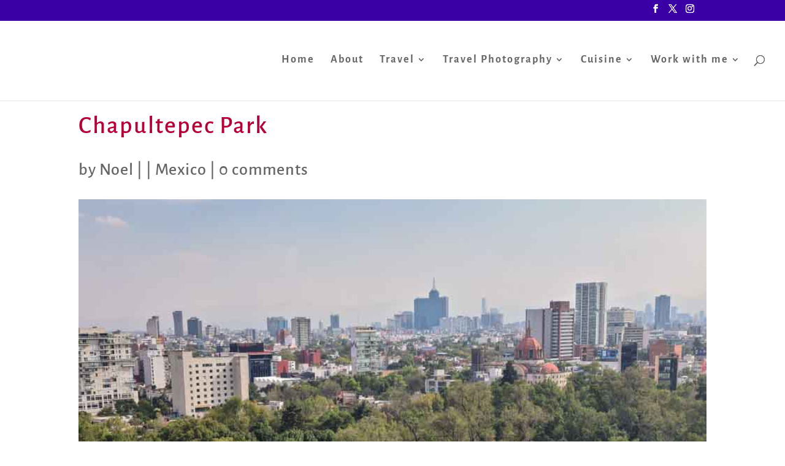

--- FILE ---
content_type: text/html; charset=UTF-8
request_url: https://travelphotodiscovery.com/chapultepec-park/
body_size: 42537
content:
<!DOCTYPE html>
<html lang="en-US" prefix="og: https://ogp.me/ns#">
<head><meta charset="UTF-8" /><script>if(navigator.userAgent.match(/MSIE|Internet Explorer/i)||navigator.userAgent.match(/Trident\/7\..*?rv:11/i)){var href=document.location.href;if(!href.match(/[?&]nowprocket/)){if(href.indexOf("?")==-1){if(href.indexOf("#")==-1){document.location.href=href+"?nowprocket=1"}else{document.location.href=href.replace("#","?nowprocket=1#")}}else{if(href.indexOf("#")==-1){document.location.href=href+"&nowprocket=1"}else{document.location.href=href.replace("#","&nowprocket=1#")}}}}</script><script>class RocketLazyLoadScripts{constructor(){this.v="1.2.3",this.triggerEvents=["keydown","mousedown","mousemove","touchmove","touchstart","touchend","wheel"],this.userEventHandler=this._triggerListener.bind(this),this.touchStartHandler=this._onTouchStart.bind(this),this.touchMoveHandler=this._onTouchMove.bind(this),this.touchEndHandler=this._onTouchEnd.bind(this),this.clickHandler=this._onClick.bind(this),this.interceptedClicks=[],window.addEventListener("pageshow",t=>{this.persisted=t.persisted}),window.addEventListener("DOMContentLoaded",()=>{this._preconnect3rdParties()}),this.delayedScripts={normal:[],async:[],defer:[]},this.trash=[],this.allJQueries=[]}_addUserInteractionListener(t){if(document.hidden){t._triggerListener();return}this.triggerEvents.forEach(e=>window.addEventListener(e,t.userEventHandler,{passive:!0})),window.addEventListener("touchstart",t.touchStartHandler,{passive:!0}),window.addEventListener("mousedown",t.touchStartHandler),document.addEventListener("visibilitychange",t.userEventHandler)}_removeUserInteractionListener(){this.triggerEvents.forEach(t=>window.removeEventListener(t,this.userEventHandler,{passive:!0})),document.removeEventListener("visibilitychange",this.userEventHandler)}_onTouchStart(t){"HTML"!==t.target.tagName&&(window.addEventListener("touchend",this.touchEndHandler),window.addEventListener("mouseup",this.touchEndHandler),window.addEventListener("touchmove",this.touchMoveHandler,{passive:!0}),window.addEventListener("mousemove",this.touchMoveHandler),t.target.addEventListener("click",this.clickHandler),this._renameDOMAttribute(t.target,"onclick","rocket-onclick"),this._pendingClickStarted())}_onTouchMove(t){window.removeEventListener("touchend",this.touchEndHandler),window.removeEventListener("mouseup",this.touchEndHandler),window.removeEventListener("touchmove",this.touchMoveHandler,{passive:!0}),window.removeEventListener("mousemove",this.touchMoveHandler),t.target.removeEventListener("click",this.clickHandler),this._renameDOMAttribute(t.target,"rocket-onclick","onclick"),this._pendingClickFinished()}_onTouchEnd(t){window.removeEventListener("touchend",this.touchEndHandler),window.removeEventListener("mouseup",this.touchEndHandler),window.removeEventListener("touchmove",this.touchMoveHandler,{passive:!0}),window.removeEventListener("mousemove",this.touchMoveHandler)}_onClick(t){t.target.removeEventListener("click",this.clickHandler),this._renameDOMAttribute(t.target,"rocket-onclick","onclick"),this.interceptedClicks.push(t),t.preventDefault(),t.stopPropagation(),t.stopImmediatePropagation(),this._pendingClickFinished()}_replayClicks(){window.removeEventListener("touchstart",this.touchStartHandler,{passive:!0}),window.removeEventListener("mousedown",this.touchStartHandler),this.interceptedClicks.forEach(t=>{t.target.dispatchEvent(new MouseEvent("click",{view:t.view,bubbles:!0,cancelable:!0}))})}_waitForPendingClicks(){return new Promise(t=>{this._isClickPending?this._pendingClickFinished=t:t()})}_pendingClickStarted(){this._isClickPending=!0}_pendingClickFinished(){this._isClickPending=!1}_renameDOMAttribute(t,e,r){t.hasAttribute&&t.hasAttribute(e)&&(event.target.setAttribute(r,event.target.getAttribute(e)),event.target.removeAttribute(e))}_triggerListener(){this._removeUserInteractionListener(this),"loading"===document.readyState?document.addEventListener("DOMContentLoaded",this._loadEverythingNow.bind(this)):this._loadEverythingNow()}_preconnect3rdParties(){let t=[];document.querySelectorAll("script[type=rocketlazyloadscript]").forEach(e=>{if(e.hasAttribute("src")){let r=new URL(e.src).origin;r!==location.origin&&t.push({src:r,crossOrigin:e.crossOrigin||"module"===e.getAttribute("data-rocket-type")})}}),t=[...new Map(t.map(t=>[JSON.stringify(t),t])).values()],this._batchInjectResourceHints(t,"preconnect")}async _loadEverythingNow(){this.lastBreath=Date.now(),this._delayEventListeners(this),this._delayJQueryReady(this),this._handleDocumentWrite(),this._registerAllDelayedScripts(),this._preloadAllScripts(),await this._loadScriptsFromList(this.delayedScripts.normal),await this._loadScriptsFromList(this.delayedScripts.defer),await this._loadScriptsFromList(this.delayedScripts.async);try{await this._triggerDOMContentLoaded(),await this._triggerWindowLoad()}catch(t){console.error(t)}window.dispatchEvent(new Event("rocket-allScriptsLoaded")),this._waitForPendingClicks().then(()=>{this._replayClicks()}),this._emptyTrash()}_registerAllDelayedScripts(){document.querySelectorAll("script[type=rocketlazyloadscript]").forEach(t=>{t.hasAttribute("data-rocket-src")?t.hasAttribute("async")&&!1!==t.async?this.delayedScripts.async.push(t):t.hasAttribute("defer")&&!1!==t.defer||"module"===t.getAttribute("data-rocket-type")?this.delayedScripts.defer.push(t):this.delayedScripts.normal.push(t):this.delayedScripts.normal.push(t)})}async _transformScript(t){return new Promise((await this._littleBreath(),navigator.userAgent.indexOf("Firefox/")>0||""===navigator.vendor)?e=>{let r=document.createElement("script");[...t.attributes].forEach(t=>{let e=t.nodeName;"type"!==e&&("data-rocket-type"===e&&(e="type"),"data-rocket-src"===e&&(e="src"),r.setAttribute(e,t.nodeValue))}),t.text&&(r.text=t.text),r.hasAttribute("src")?(r.addEventListener("load",e),r.addEventListener("error",e)):(r.text=t.text,e());try{t.parentNode.replaceChild(r,t)}catch(i){e()}}:async e=>{function r(){t.setAttribute("data-rocket-status","failed"),e()}try{let i=t.getAttribute("data-rocket-type"),n=t.getAttribute("data-rocket-src");t.text,i?(t.type=i,t.removeAttribute("data-rocket-type")):t.removeAttribute("type"),t.addEventListener("load",function r(){t.setAttribute("data-rocket-status","executed"),e()}),t.addEventListener("error",r),n?(t.removeAttribute("data-rocket-src"),t.src=n):t.src="data:text/javascript;base64,"+window.btoa(unescape(encodeURIComponent(t.text)))}catch(s){r()}})}async _loadScriptsFromList(t){let e=t.shift();return e&&e.isConnected?(await this._transformScript(e),this._loadScriptsFromList(t)):Promise.resolve()}_preloadAllScripts(){this._batchInjectResourceHints([...this.delayedScripts.normal,...this.delayedScripts.defer,...this.delayedScripts.async],"preload")}_batchInjectResourceHints(t,e){var r=document.createDocumentFragment();t.forEach(t=>{let i=t.getAttribute&&t.getAttribute("data-rocket-src")||t.src;if(i){let n=document.createElement("link");n.href=i,n.rel=e,"preconnect"!==e&&(n.as="script"),t.getAttribute&&"module"===t.getAttribute("data-rocket-type")&&(n.crossOrigin=!0),t.crossOrigin&&(n.crossOrigin=t.crossOrigin),t.integrity&&(n.integrity=t.integrity),r.appendChild(n),this.trash.push(n)}}),document.head.appendChild(r)}_delayEventListeners(t){let e={};function r(t,r){!function t(r){!e[r]&&(e[r]={originalFunctions:{add:r.addEventListener,remove:r.removeEventListener},eventsToRewrite:[]},r.addEventListener=function(){arguments[0]=i(arguments[0]),e[r].originalFunctions.add.apply(r,arguments)},r.removeEventListener=function(){arguments[0]=i(arguments[0]),e[r].originalFunctions.remove.apply(r,arguments)});function i(t){return e[r].eventsToRewrite.indexOf(t)>=0?"rocket-"+t:t}}(t),e[t].eventsToRewrite.push(r)}function i(t,e){let r=t[e];Object.defineProperty(t,e,{get:()=>r||function(){},set(i){t["rocket"+e]=r=i}})}r(document,"DOMContentLoaded"),r(window,"DOMContentLoaded"),r(window,"load"),r(window,"pageshow"),r(document,"readystatechange"),i(document,"onreadystatechange"),i(window,"onload"),i(window,"onpageshow")}_delayJQueryReady(t){let e;function r(r){if(r&&r.fn&&!t.allJQueries.includes(r)){r.fn.ready=r.fn.init.prototype.ready=function(e){return t.domReadyFired?e.bind(document)(r):document.addEventListener("rocket-DOMContentLoaded",()=>e.bind(document)(r)),r([])};let i=r.fn.on;r.fn.on=r.fn.init.prototype.on=function(){if(this[0]===window){function t(t){return t.split(" ").map(t=>"load"===t||0===t.indexOf("load.")?"rocket-jquery-load":t).join(" ")}"string"==typeof arguments[0]||arguments[0]instanceof String?arguments[0]=t(arguments[0]):"object"==typeof arguments[0]&&Object.keys(arguments[0]).forEach(e=>{let r=arguments[0][e];delete arguments[0][e],arguments[0][t(e)]=r})}return i.apply(this,arguments),this},t.allJQueries.push(r)}e=r}r(window.jQuery),Object.defineProperty(window,"jQuery",{get:()=>e,set(t){r(t)}})}async _triggerDOMContentLoaded(){this.domReadyFired=!0,await this._littleBreath(),document.dispatchEvent(new Event("rocket-DOMContentLoaded")),await this._littleBreath(),window.dispatchEvent(new Event("rocket-DOMContentLoaded")),await this._littleBreath(),document.dispatchEvent(new Event("rocket-readystatechange")),await this._littleBreath(),document.rocketonreadystatechange&&document.rocketonreadystatechange()}async _triggerWindowLoad(){await this._littleBreath(),window.dispatchEvent(new Event("rocket-load")),await this._littleBreath(),window.rocketonload&&window.rocketonload(),await this._littleBreath(),this.allJQueries.forEach(t=>t(window).trigger("rocket-jquery-load")),await this._littleBreath();let t=new Event("rocket-pageshow");t.persisted=this.persisted,window.dispatchEvent(t),await this._littleBreath(),window.rocketonpageshow&&window.rocketonpageshow({persisted:this.persisted})}_handleDocumentWrite(){let t=new Map;document.write=document.writeln=function(e){let r=document.currentScript;r||console.error("WPRocket unable to document.write this: "+e);let i=document.createRange(),n=r.parentElement,s=t.get(r);void 0===s&&(s=r.nextSibling,t.set(r,s));let a=document.createDocumentFragment();i.setStart(a,0),a.appendChild(i.createContextualFragment(e)),n.insertBefore(a,s)}}async _littleBreath(){Date.now()-this.lastBreath>45&&(await this._requestAnimFrame(),this.lastBreath=Date.now())}async _requestAnimFrame(){return document.hidden?new Promise(t=>setTimeout(t)):new Promise(t=>requestAnimationFrame(t))}_emptyTrash(){this.trash.forEach(t=>t.remove())}static run(){let t=new RocketLazyLoadScripts;t._addUserInteractionListener(t)}}RocketLazyLoadScripts.run();</script>
	
<meta http-equiv="X-UA-Compatible" content="IE=edge">
	<link rel="pingback" href="https://travelphotodiscovery.com/xmlrpc.php" />

	<script type="rocketlazyloadscript" data-rocket-type="text/javascript">
		document.documentElement.className = 'js';
	</script>

	<link rel="preconnect" href="https://fonts.gstatic.com" crossorigin /><style id="et-builder-googlefonts-cached-inline">/* Original: https://fonts.googleapis.com/css?family=Alegreya+Sans:100,100italic,300,300italic,regular,italic,500,500italic,700,700italic,800,800italic,900,900italic&#038;subset=latin,latin-ext&#038;display=swap *//* User Agent: Mozilla/5.0 (Unknown; Linux x86_64) AppleWebKit/538.1 (KHTML, like Gecko) Safari/538.1 Daum/4.1 */@font-face {font-family: 'Alegreya Sans';font-style: italic;font-weight: 100;font-display: swap;src: url(https://fonts.gstatic.com/s/alegreyasans/v26/5aUv9_-1phKLFgshYDvh6Vwt7V9V3F1frm8.ttf) format('truetype');}@font-face {font-family: 'Alegreya Sans';font-style: italic;font-weight: 300;font-display: swap;src: url(https://fonts.gstatic.com/s/alegreyasans/v26/5aUo9_-1phKLFgshYDvh6Vwt7V9VFE9Gh09D.ttf) format('truetype');}@font-face {font-family: 'Alegreya Sans';font-style: italic;font-weight: 400;font-display: swap;src: url(https://fonts.gstatic.com/s/alegreyasans/v26/5aUt9_-1phKLFgshYDvh6Vwt7V9dsW1W.ttf) format('truetype');}@font-face {font-family: 'Alegreya Sans';font-style: italic;font-weight: 500;font-display: swap;src: url(https://fonts.gstatic.com/s/alegreyasans/v26/5aUo9_-1phKLFgshYDvh6Vwt7V9VTE5Gh09D.ttf) format('truetype');}@font-face {font-family: 'Alegreya Sans';font-style: italic;font-weight: 700;font-display: swap;src: url(https://fonts.gstatic.com/s/alegreyasans/v26/5aUo9_-1phKLFgshYDvh6Vwt7V9VBEhGh09D.ttf) format('truetype');}@font-face {font-family: 'Alegreya Sans';font-style: italic;font-weight: 800;font-display: swap;src: url(https://fonts.gstatic.com/s/alegreyasans/v26/5aUo9_-1phKLFgshYDvh6Vwt7V9VGEtGh09D.ttf) format('truetype');}@font-face {font-family: 'Alegreya Sans';font-style: italic;font-weight: 900;font-display: swap;src: url(https://fonts.gstatic.com/s/alegreyasans/v26/5aUo9_-1phKLFgshYDvh6Vwt7V9VPEpGh09D.ttf) format('truetype');}@font-face {font-family: 'Alegreya Sans';font-style: normal;font-weight: 100;font-display: swap;src: url(https://fonts.gstatic.com/s/alegreyasans/v26/5aUt9_-1phKLFgshYDvh6Vwt5TldsW1W.ttf) format('truetype');}@font-face {font-family: 'Alegreya Sans';font-style: normal;font-weight: 300;font-display: swap;src: url(https://fonts.gstatic.com/s/alegreyasans/v26/5aUu9_-1phKLFgshYDvh6Vwt5fFPqER2jg.ttf) format('truetype');}@font-face {font-family: 'Alegreya Sans';font-style: normal;font-weight: 400;font-display: swap;src: url(https://fonts.gstatic.com/s/alegreyasans/v26/5aUz9_-1phKLFgshYDvh6Vwt7VRtuA.ttf) format('truetype');}@font-face {font-family: 'Alegreya Sans';font-style: normal;font-weight: 500;font-display: swap;src: url(https://fonts.gstatic.com/s/alegreyasans/v26/5aUu9_-1phKLFgshYDvh6Vwt5alOqER2jg.ttf) format('truetype');}@font-face {font-family: 'Alegreya Sans';font-style: normal;font-weight: 700;font-display: swap;src: url(https://fonts.gstatic.com/s/alegreyasans/v26/5aUu9_-1phKLFgshYDvh6Vwt5eFIqER2jg.ttf) format('truetype');}@font-face {font-family: 'Alegreya Sans';font-style: normal;font-weight: 800;font-display: swap;src: url(https://fonts.gstatic.com/s/alegreyasans/v26/5aUu9_-1phKLFgshYDvh6Vwt5f1LqER2jg.ttf) format('truetype');}@font-face {font-family: 'Alegreya Sans';font-style: normal;font-weight: 900;font-display: swap;src: url(https://fonts.gstatic.com/s/alegreyasans/v26/5aUu9_-1phKLFgshYDvh6Vwt5dlKqER2jg.ttf) format('truetype');}/* User Agent: Mozilla/5.0 (Windows NT 6.1; WOW64; rv:27.0) Gecko/20100101 Firefox/27.0 */@font-face {font-family: 'Alegreya Sans';font-style: italic;font-weight: 100;font-display: swap;src: url(https://fonts.gstatic.com/l/font?kit=5aUv9_-1phKLFgshYDvh6Vwt7V9V3F1frmw&skey=d17c319c8d33a22d&v=v26) format('woff');}@font-face {font-family: 'Alegreya Sans';font-style: italic;font-weight: 300;font-display: swap;src: url(https://fonts.gstatic.com/l/font?kit=5aUo9_-1phKLFgshYDvh6Vwt7V9VFE9Gh09A&skey=e304989c3a7d0d0c&v=v26) format('woff');}@font-face {font-family: 'Alegreya Sans';font-style: italic;font-weight: 400;font-display: swap;src: url(https://fonts.gstatic.com/l/font?kit=5aUt9_-1phKLFgshYDvh6Vwt7V9dsW1V&skey=40e47c41c6236e80&v=v26) format('woff');}@font-face {font-family: 'Alegreya Sans';font-style: italic;font-weight: 500;font-display: swap;src: url(https://fonts.gstatic.com/l/font?kit=5aUo9_-1phKLFgshYDvh6Vwt7V9VTE5Gh09A&skey=bc47a5fb3e95d107&v=v26) format('woff');}@font-face {font-family: 'Alegreya Sans';font-style: italic;font-weight: 700;font-display: swap;src: url(https://fonts.gstatic.com/l/font?kit=5aUo9_-1phKLFgshYDvh6Vwt7V9VBEhGh09A&skey=f8e2c3e66945eca4&v=v26) format('woff');}@font-face {font-family: 'Alegreya Sans';font-style: italic;font-weight: 800;font-display: swap;src: url(https://fonts.gstatic.com/l/font?kit=5aUo9_-1phKLFgshYDvh6Vwt7V9VGEtGh09A&skey=dd8d3088bec4f2ac&v=v26) format('woff');}@font-face {font-family: 'Alegreya Sans';font-style: italic;font-weight: 900;font-display: swap;src: url(https://fonts.gstatic.com/l/font?kit=5aUo9_-1phKLFgshYDvh6Vwt7V9VPEpGh09A&skey=109729c659157169&v=v26) format('woff');}@font-face {font-family: 'Alegreya Sans';font-style: normal;font-weight: 100;font-display: swap;src: url(https://fonts.gstatic.com/l/font?kit=5aUt9_-1phKLFgshYDvh6Vwt5TldsW1V&skey=8dfa542415c8f18&v=v26) format('woff');}@font-face {font-family: 'Alegreya Sans';font-style: normal;font-weight: 300;font-display: swap;src: url(https://fonts.gstatic.com/l/font?kit=5aUu9_-1phKLFgshYDvh6Vwt5fFPqER2jQ&skey=f97ac2795f49c08c&v=v26) format('woff');}@font-face {font-family: 'Alegreya Sans';font-style: normal;font-weight: 400;font-display: swap;src: url(https://fonts.gstatic.com/l/font?kit=5aUz9_-1phKLFgshYDvh6Vwt7VRtuw&skey=4d4d075d48809241&v=v26) format('woff');}@font-face {font-family: 'Alegreya Sans';font-style: normal;font-weight: 500;font-display: swap;src: url(https://fonts.gstatic.com/l/font?kit=5aUu9_-1phKLFgshYDvh6Vwt5alOqER2jQ&skey=2fba1343c636ee49&v=v26) format('woff');}@font-face {font-family: 'Alegreya Sans';font-style: normal;font-weight: 700;font-display: swap;src: url(https://fonts.gstatic.com/l/font?kit=5aUu9_-1phKLFgshYDvh6Vwt5eFIqER2jQ&skey=c542a612544589f2&v=v26) format('woff');}@font-face {font-family: 'Alegreya Sans';font-style: normal;font-weight: 800;font-display: swap;src: url(https://fonts.gstatic.com/l/font?kit=5aUu9_-1phKLFgshYDvh6Vwt5f1LqER2jQ&skey=d3e7009e8a256442&v=v26) format('woff');}@font-face {font-family: 'Alegreya Sans';font-style: normal;font-weight: 900;font-display: swap;src: url(https://fonts.gstatic.com/l/font?kit=5aUu9_-1phKLFgshYDvh6Vwt5dlKqER2jQ&skey=8820b7058d1ab315&v=v26) format('woff');}/* User Agent: Mozilla/5.0 (Windows NT 6.3; rv:39.0) Gecko/20100101 Firefox/39.0 */@font-face {font-family: 'Alegreya Sans';font-style: italic;font-weight: 100;font-display: swap;src: url(https://fonts.gstatic.com/s/alegreyasans/v26/5aUv9_-1phKLFgshYDvh6Vwt7V9V3F1frmo.woff2) format('woff2');}@font-face {font-family: 'Alegreya Sans';font-style: italic;font-weight: 300;font-display: swap;src: url(https://fonts.gstatic.com/s/alegreyasans/v26/5aUo9_-1phKLFgshYDvh6Vwt7V9VFE9Gh09G.woff2) format('woff2');}@font-face {font-family: 'Alegreya Sans';font-style: italic;font-weight: 400;font-display: swap;src: url(https://fonts.gstatic.com/s/alegreyasans/v26/5aUt9_-1phKLFgshYDvh6Vwt7V9dsW1T.woff2) format('woff2');}@font-face {font-family: 'Alegreya Sans';font-style: italic;font-weight: 500;font-display: swap;src: url(https://fonts.gstatic.com/s/alegreyasans/v26/5aUo9_-1phKLFgshYDvh6Vwt7V9VTE5Gh09G.woff2) format('woff2');}@font-face {font-family: 'Alegreya Sans';font-style: italic;font-weight: 700;font-display: swap;src: url(https://fonts.gstatic.com/s/alegreyasans/v26/5aUo9_-1phKLFgshYDvh6Vwt7V9VBEhGh09G.woff2) format('woff2');}@font-face {font-family: 'Alegreya Sans';font-style: italic;font-weight: 800;font-display: swap;src: url(https://fonts.gstatic.com/s/alegreyasans/v26/5aUo9_-1phKLFgshYDvh6Vwt7V9VGEtGh09G.woff2) format('woff2');}@font-face {font-family: 'Alegreya Sans';font-style: italic;font-weight: 900;font-display: swap;src: url(https://fonts.gstatic.com/s/alegreyasans/v26/5aUo9_-1phKLFgshYDvh6Vwt7V9VPEpGh09G.woff2) format('woff2');}@font-face {font-family: 'Alegreya Sans';font-style: normal;font-weight: 100;font-display: swap;src: url(https://fonts.gstatic.com/s/alegreyasans/v26/5aUt9_-1phKLFgshYDvh6Vwt5TldsW1T.woff2) format('woff2');}@font-face {font-family: 'Alegreya Sans';font-style: normal;font-weight: 300;font-display: swap;src: url(https://fonts.gstatic.com/s/alegreyasans/v26/5aUu9_-1phKLFgshYDvh6Vwt5fFPqER2iw.woff2) format('woff2');}@font-face {font-family: 'Alegreya Sans';font-style: normal;font-weight: 400;font-display: swap;src: url(https://fonts.gstatic.com/s/alegreyasans/v26/5aUz9_-1phKLFgshYDvh6Vwt7VRtvQ.woff2) format('woff2');}@font-face {font-family: 'Alegreya Sans';font-style: normal;font-weight: 500;font-display: swap;src: url(https://fonts.gstatic.com/s/alegreyasans/v26/5aUu9_-1phKLFgshYDvh6Vwt5alOqER2iw.woff2) format('woff2');}@font-face {font-family: 'Alegreya Sans';font-style: normal;font-weight: 700;font-display: swap;src: url(https://fonts.gstatic.com/s/alegreyasans/v26/5aUu9_-1phKLFgshYDvh6Vwt5eFIqER2iw.woff2) format('woff2');}@font-face {font-family: 'Alegreya Sans';font-style: normal;font-weight: 800;font-display: swap;src: url(https://fonts.gstatic.com/s/alegreyasans/v26/5aUu9_-1phKLFgshYDvh6Vwt5f1LqER2iw.woff2) format('woff2');}@font-face {font-family: 'Alegreya Sans';font-style: normal;font-weight: 900;font-display: swap;src: url(https://fonts.gstatic.com/s/alegreyasans/v26/5aUu9_-1phKLFgshYDvh6Vwt5dlKqER2iw.woff2) format('woff2');}</style><!-- Grow Social by Mediavine v.1.20.3 https://marketplace.mediavine.com/grow-social-pro/ -->
<meta property="og:locale" content="en_US" />
<meta property="og:type" content="article" />
<meta property="og:title" content="Chapultepec Park" />
<meta property="og:description" content="Visit Chapultepec Park in Mexico City We explore the 23 best things to do at the Bosque de Chapultepec Park in the heart of Mexico City with its many museums, gardens, historic landmarks and even" />
<meta property="og:url" content="https://travelphotodiscovery.com/chapultepec-park/" />
<meta property="og:site_name" content="" />
<meta property="og:updated_time" content="2025-08-26T09:01:38+00:00" />
<meta property="article:published_time" content="2022-01-23T16:03:12+00:00" />
<meta property="article:modified_time" content="2025-08-26T09:01:38+00:00" />
<meta name="twitter:card" content="summary_large_image" />
<meta name="twitter:title" content="Chapultepec Park" />
<meta name="twitter:description" content="Visit Chapultepec Park in Mexico City We explore the 23 best things to do at the Bosque de Chapultepec Park in the heart of Mexico City with its many museums, gardens, historic landmarks and even" />
<meta property="og:image" content="https://travelphotodiscovery.com/wp-content/uploads/2022/01/Chapulltepec-Castle-65.jpg" />
<meta name="twitter:image" content="https://travelphotodiscovery.com/wp-content/uploads/2022/01/Chapulltepec-Castle-65.jpg" />
<meta property="og:image:width" content="900" />
<meta property="og:image:height" content="675" />
<!-- Grow Social by Mediavine v.1.20.3 https://marketplace.mediavine.com/grow-social-pro/ -->

<!-- Search Engine Optimization by Rank Math - https://rankmath.com/ -->
<title>Chapultepec Park |</title>
<meta name="description" content="Discover Mexico City&#039;s heart at Chapultepec Park – explore museums, lakes, and lush greenery in this urban oasis."/>
<meta name="robots" content="follow, index, max-snippet:-1, max-video-preview:-1, max-image-preview:large"/>
<link rel="canonical" href="https://travelphotodiscovery.com/chapultepec-park/" />
<meta property="og:locale" content="en_US" />
<meta property="og:type" content="article" />
<meta property="og:title" content="Chapultepec Park |" />
<meta property="og:description" content="Discover Mexico City&#039;s heart at Chapultepec Park – explore museums, lakes, and lush greenery in this urban oasis." />
<meta property="og:url" content="https://travelphotodiscovery.com/chapultepec-park/" />
<meta property="og:site_name" content="https://travelphotodiscovery.com" />
<meta property="article:publisher" content="https://www.facebook.com/NoelMorataPhotography" />
<meta property="article:author" content="https://www.facebook.com/NoelMorataPhotography" />
<meta property="article:tag" content="Chapultepec Park" />
<meta property="article:section" content="Mexico" />
<meta property="og:updated_time" content="2025-08-26T09:01:38-10:00" />
<meta property="og:image" content="https://travelphotodiscovery.com/wp-content/uploads/2022/01/Chapulltepec-Castle-65.jpg" />
<meta property="og:image:secure_url" content="https://travelphotodiscovery.com/wp-content/uploads/2022/01/Chapulltepec-Castle-65.jpg" />
<meta property="og:image:width" content="900" />
<meta property="og:image:height" content="675" />
<meta property="og:image:alt" content="Chapultepec Park" />
<meta property="og:image:type" content="image/jpeg" />
<meta property="article:published_time" content="2022-01-23T16:03:12-10:00" />
<meta property="article:modified_time" content="2025-08-26T09:01:38-10:00" />
<meta name="twitter:card" content="summary_large_image" />
<meta name="twitter:title" content="Chapultepec Park |" />
<meta name="twitter:description" content="Discover Mexico City&#039;s heart at Chapultepec Park – explore museums, lakes, and lush greenery in this urban oasis." />
<meta name="twitter:site" content="@emorata" />
<meta name="twitter:creator" content="@emorata" />
<meta name="twitter:image" content="https://travelphotodiscovery.com/wp-content/uploads/2022/01/Chapulltepec-Castle-65.jpg" />
<meta name="twitter:label1" content="Written by" />
<meta name="twitter:data1" content="Noel" />
<meta name="twitter:label2" content="Time to read" />
<meta name="twitter:data2" content="27 minutes" />
<script type="application/ld+json" class="rank-math-schema">{"@context":"https://schema.org","@graph":[{"@type":["Person","Organization"],"@id":"https://travelphotodiscovery.com/#person","name":"Noel","sameAs":["https://www.facebook.com/NoelMorataPhotography","https://twitter.com/emorata"]},{"@type":"WebSite","@id":"https://travelphotodiscovery.com/#website","url":"https://travelphotodiscovery.com","name":"https://travelphotodiscovery.com","publisher":{"@id":"https://travelphotodiscovery.com/#person"},"inLanguage":"en-US"},{"@type":"ImageObject","@id":"https://travelphotodiscovery.com/wp-content/uploads/2022/01/Chapulltepec-Castle-65.jpg","url":"https://travelphotodiscovery.com/wp-content/uploads/2022/01/Chapulltepec-Castle-65.jpg","width":"900","height":"675","caption":"Chapultepec Park","inLanguage":"en-US"},{"@type":"BreadcrumbList","@id":"https://travelphotodiscovery.com/chapultepec-park/#breadcrumb","itemListElement":[{"@type":"ListItem","position":"1","item":{"@id":"https://travelphotodiscovery.com","name":"Home"}},{"@type":"ListItem","position":"2","item":{"@id":"https://travelphotodiscovery.com/tag/chapultepec-park/","name":"Chapultepec Park"}},{"@type":"ListItem","position":"3","item":{"@id":"https://travelphotodiscovery.com/chapultepec-park/","name":"Chapultepec Park"}}]},{"@type":"WebPage","@id":"https://travelphotodiscovery.com/chapultepec-park/#webpage","url":"https://travelphotodiscovery.com/chapultepec-park/","name":"Chapultepec Park |","datePublished":"2022-01-23T16:03:12-10:00","dateModified":"2025-08-26T09:01:38-10:00","isPartOf":{"@id":"https://travelphotodiscovery.com/#website"},"primaryImageOfPage":{"@id":"https://travelphotodiscovery.com/wp-content/uploads/2022/01/Chapulltepec-Castle-65.jpg"},"inLanguage":"en-US","breadcrumb":{"@id":"https://travelphotodiscovery.com/chapultepec-park/#breadcrumb"}},{"@type":"Person","@id":"https://travelphotodiscovery.com/chapultepec-park/#author","name":"Noel","description":"Travel Photo Discovery author Noel Morata who is the main editor and writer for the travel blog including the photographer for the site","image":{"@type":"ImageObject","@id":"https://secure.gravatar.com/avatar/76ee460cccec3eb71654dae9dcfee4a8?s=96&amp;d=identicon&amp;r=g","url":"https://secure.gravatar.com/avatar/76ee460cccec3eb71654dae9dcfee4a8?s=96&amp;d=identicon&amp;r=g","caption":"Noel","inLanguage":"en-US"},"sameAs":["http://travelphotodiscovery.com/","https://www.facebook.com/NoelMorataPhotography","https://twitter.com/@emorata"]},{"@type":"BlogPosting","headline":"Chapultepec Park |","keywords":"Chapultepec Park","datePublished":"2022-01-23T16:03:12-10:00","dateModified":"2025-08-26T09:01:38-10:00","articleSection":"Chapultepec Park","author":{"@id":"https://travelphotodiscovery.com/chapultepec-park/#author","name":"Noel"},"publisher":{"@id":"https://travelphotodiscovery.com/#person"},"description":"Discover Mexico City&#039;s heart at Chapultepec Park \u2013 explore museums, lakes, and lush greenery in this urban oasis.","name":"Chapultepec Park |","@id":"https://travelphotodiscovery.com/chapultepec-park/#richSnippet","isPartOf":{"@id":"https://travelphotodiscovery.com/chapultepec-park/#webpage"},"image":{"@id":"https://travelphotodiscovery.com/wp-content/uploads/2022/01/Chapulltepec-Castle-65.jpg"},"inLanguage":"en-US","mainEntityOfPage":{"@id":"https://travelphotodiscovery.com/chapultepec-park/#webpage"}}]}</script>
<!-- /Rank Math WordPress SEO plugin -->

<link rel='dns-prefetch' href='//static.addtoany.com' />
<link rel='dns-prefetch' href='//www.googletagmanager.com' />
<link rel="alternate" type="application/rss+xml" title=" &raquo; Feed" href="https://travelphotodiscovery.com/feed/" />
<link rel="alternate" type="application/rss+xml" title=" &raquo; Comments Feed" href="https://travelphotodiscovery.com/comments/feed/" />
<link rel="alternate" type="application/rss+xml" title=" &raquo; Chapultepec Park Comments Feed" href="https://travelphotodiscovery.com/chapultepec-park/feed/" />
<meta content="Divi v.4.27.5" name="generator"/><link rel='stylesheet' id='wp-block-library-css' href='https://travelphotodiscovery.com/wp-includes/css/dist/block-library/style.min.css?ver=6.3.7' type='text/css' media='all' />
<style id='wp-block-library-theme-inline-css' type='text/css'>
.wp-block-audio figcaption{color:#555;font-size:13px;text-align:center}.is-dark-theme .wp-block-audio figcaption{color:hsla(0,0%,100%,.65)}.wp-block-audio{margin:0 0 1em}.wp-block-code{border:1px solid #ccc;border-radius:4px;font-family:Menlo,Consolas,monaco,monospace;padding:.8em 1em}.wp-block-embed figcaption{color:#555;font-size:13px;text-align:center}.is-dark-theme .wp-block-embed figcaption{color:hsla(0,0%,100%,.65)}.wp-block-embed{margin:0 0 1em}.blocks-gallery-caption{color:#555;font-size:13px;text-align:center}.is-dark-theme .blocks-gallery-caption{color:hsla(0,0%,100%,.65)}.wp-block-image figcaption{color:#555;font-size:13px;text-align:center}.is-dark-theme .wp-block-image figcaption{color:hsla(0,0%,100%,.65)}.wp-block-image{margin:0 0 1em}.wp-block-pullquote{border-bottom:4px solid;border-top:4px solid;color:currentColor;margin-bottom:1.75em}.wp-block-pullquote cite,.wp-block-pullquote footer,.wp-block-pullquote__citation{color:currentColor;font-size:.8125em;font-style:normal;text-transform:uppercase}.wp-block-quote{border-left:.25em solid;margin:0 0 1.75em;padding-left:1em}.wp-block-quote cite,.wp-block-quote footer{color:currentColor;font-size:.8125em;font-style:normal;position:relative}.wp-block-quote.has-text-align-right{border-left:none;border-right:.25em solid;padding-left:0;padding-right:1em}.wp-block-quote.has-text-align-center{border:none;padding-left:0}.wp-block-quote.is-large,.wp-block-quote.is-style-large,.wp-block-quote.is-style-plain{border:none}.wp-block-search .wp-block-search__label{font-weight:700}.wp-block-search__button{border:1px solid #ccc;padding:.375em .625em}:where(.wp-block-group.has-background){padding:1.25em 2.375em}.wp-block-separator.has-css-opacity{opacity:.4}.wp-block-separator{border:none;border-bottom:2px solid;margin-left:auto;margin-right:auto}.wp-block-separator.has-alpha-channel-opacity{opacity:1}.wp-block-separator:not(.is-style-wide):not(.is-style-dots){width:100px}.wp-block-separator.has-background:not(.is-style-dots){border-bottom:none;height:1px}.wp-block-separator.has-background:not(.is-style-wide):not(.is-style-dots){height:2px}.wp-block-table{margin:0 0 1em}.wp-block-table td,.wp-block-table th{word-break:normal}.wp-block-table figcaption{color:#555;font-size:13px;text-align:center}.is-dark-theme .wp-block-table figcaption{color:hsla(0,0%,100%,.65)}.wp-block-video figcaption{color:#555;font-size:13px;text-align:center}.is-dark-theme .wp-block-video figcaption{color:hsla(0,0%,100%,.65)}.wp-block-video{margin:0 0 1em}.wp-block-template-part.has-background{margin-bottom:0;margin-top:0;padding:1.25em 2.375em}
</style>
<style id='global-styles-inline-css' type='text/css'>
body{--wp--preset--color--black: #000000;--wp--preset--color--cyan-bluish-gray: #abb8c3;--wp--preset--color--white: #ffffff;--wp--preset--color--pale-pink: #f78da7;--wp--preset--color--vivid-red: #cf2e2e;--wp--preset--color--luminous-vivid-orange: #ff6900;--wp--preset--color--luminous-vivid-amber: #fcb900;--wp--preset--color--light-green-cyan: #7bdcb5;--wp--preset--color--vivid-green-cyan: #00d084;--wp--preset--color--pale-cyan-blue: #8ed1fc;--wp--preset--color--vivid-cyan-blue: #0693e3;--wp--preset--color--vivid-purple: #9b51e0;--wp--preset--gradient--vivid-cyan-blue-to-vivid-purple: linear-gradient(135deg,rgba(6,147,227,1) 0%,rgb(155,81,224) 100%);--wp--preset--gradient--light-green-cyan-to-vivid-green-cyan: linear-gradient(135deg,rgb(122,220,180) 0%,rgb(0,208,130) 100%);--wp--preset--gradient--luminous-vivid-amber-to-luminous-vivid-orange: linear-gradient(135deg,rgba(252,185,0,1) 0%,rgba(255,105,0,1) 100%);--wp--preset--gradient--luminous-vivid-orange-to-vivid-red: linear-gradient(135deg,rgba(255,105,0,1) 0%,rgb(207,46,46) 100%);--wp--preset--gradient--very-light-gray-to-cyan-bluish-gray: linear-gradient(135deg,rgb(238,238,238) 0%,rgb(169,184,195) 100%);--wp--preset--gradient--cool-to-warm-spectrum: linear-gradient(135deg,rgb(74,234,220) 0%,rgb(151,120,209) 20%,rgb(207,42,186) 40%,rgb(238,44,130) 60%,rgb(251,105,98) 80%,rgb(254,248,76) 100%);--wp--preset--gradient--blush-light-purple: linear-gradient(135deg,rgb(255,206,236) 0%,rgb(152,150,240) 100%);--wp--preset--gradient--blush-bordeaux: linear-gradient(135deg,rgb(254,205,165) 0%,rgb(254,45,45) 50%,rgb(107,0,62) 100%);--wp--preset--gradient--luminous-dusk: linear-gradient(135deg,rgb(255,203,112) 0%,rgb(199,81,192) 50%,rgb(65,88,208) 100%);--wp--preset--gradient--pale-ocean: linear-gradient(135deg,rgb(255,245,203) 0%,rgb(182,227,212) 50%,rgb(51,167,181) 100%);--wp--preset--gradient--electric-grass: linear-gradient(135deg,rgb(202,248,128) 0%,rgb(113,206,126) 100%);--wp--preset--gradient--midnight: linear-gradient(135deg,rgb(2,3,129) 0%,rgb(40,116,252) 100%);--wp--preset--font-size--small: 13px;--wp--preset--font-size--medium: 20px;--wp--preset--font-size--large: 36px;--wp--preset--font-size--x-large: 42px;--wp--preset--spacing--20: 0.44rem;--wp--preset--spacing--30: 0.67rem;--wp--preset--spacing--40: 1rem;--wp--preset--spacing--50: 1.5rem;--wp--preset--spacing--60: 2.25rem;--wp--preset--spacing--70: 3.38rem;--wp--preset--spacing--80: 5.06rem;--wp--preset--shadow--natural: 6px 6px 9px rgba(0, 0, 0, 0.2);--wp--preset--shadow--deep: 12px 12px 50px rgba(0, 0, 0, 0.4);--wp--preset--shadow--sharp: 6px 6px 0px rgba(0, 0, 0, 0.2);--wp--preset--shadow--outlined: 6px 6px 0px -3px rgba(255, 255, 255, 1), 6px 6px rgba(0, 0, 0, 1);--wp--preset--shadow--crisp: 6px 6px 0px rgba(0, 0, 0, 1);}body { margin: 0;--wp--style--global--content-size: 823px;--wp--style--global--wide-size: 1080px; }.wp-site-blocks > .alignleft { float: left; margin-right: 2em; }.wp-site-blocks > .alignright { float: right; margin-left: 2em; }.wp-site-blocks > .aligncenter { justify-content: center; margin-left: auto; margin-right: auto; }:where(.is-layout-flex){gap: 0.5em;}:where(.is-layout-grid){gap: 0.5em;}body .is-layout-flow > .alignleft{float: left;margin-inline-start: 0;margin-inline-end: 2em;}body .is-layout-flow > .alignright{float: right;margin-inline-start: 2em;margin-inline-end: 0;}body .is-layout-flow > .aligncenter{margin-left: auto !important;margin-right: auto !important;}body .is-layout-constrained > .alignleft{float: left;margin-inline-start: 0;margin-inline-end: 2em;}body .is-layout-constrained > .alignright{float: right;margin-inline-start: 2em;margin-inline-end: 0;}body .is-layout-constrained > .aligncenter{margin-left: auto !important;margin-right: auto !important;}body .is-layout-constrained > :where(:not(.alignleft):not(.alignright):not(.alignfull)){max-width: var(--wp--style--global--content-size);margin-left: auto !important;margin-right: auto !important;}body .is-layout-constrained > .alignwide{max-width: var(--wp--style--global--wide-size);}body .is-layout-flex{display: flex;}body .is-layout-flex{flex-wrap: wrap;align-items: center;}body .is-layout-flex > *{margin: 0;}body .is-layout-grid{display: grid;}body .is-layout-grid > *{margin: 0;}body{padding-top: 0px;padding-right: 0px;padding-bottom: 0px;padding-left: 0px;}.wp-element-button, .wp-block-button__link{background-color: #32373c;border-width: 0;color: #fff;font-family: inherit;font-size: inherit;line-height: inherit;padding: calc(0.667em + 2px) calc(1.333em + 2px);text-decoration: none;}.has-black-color{color: var(--wp--preset--color--black) !important;}.has-cyan-bluish-gray-color{color: var(--wp--preset--color--cyan-bluish-gray) !important;}.has-white-color{color: var(--wp--preset--color--white) !important;}.has-pale-pink-color{color: var(--wp--preset--color--pale-pink) !important;}.has-vivid-red-color{color: var(--wp--preset--color--vivid-red) !important;}.has-luminous-vivid-orange-color{color: var(--wp--preset--color--luminous-vivid-orange) !important;}.has-luminous-vivid-amber-color{color: var(--wp--preset--color--luminous-vivid-amber) !important;}.has-light-green-cyan-color{color: var(--wp--preset--color--light-green-cyan) !important;}.has-vivid-green-cyan-color{color: var(--wp--preset--color--vivid-green-cyan) !important;}.has-pale-cyan-blue-color{color: var(--wp--preset--color--pale-cyan-blue) !important;}.has-vivid-cyan-blue-color{color: var(--wp--preset--color--vivid-cyan-blue) !important;}.has-vivid-purple-color{color: var(--wp--preset--color--vivid-purple) !important;}.has-black-background-color{background-color: var(--wp--preset--color--black) !important;}.has-cyan-bluish-gray-background-color{background-color: var(--wp--preset--color--cyan-bluish-gray) !important;}.has-white-background-color{background-color: var(--wp--preset--color--white) !important;}.has-pale-pink-background-color{background-color: var(--wp--preset--color--pale-pink) !important;}.has-vivid-red-background-color{background-color: var(--wp--preset--color--vivid-red) !important;}.has-luminous-vivid-orange-background-color{background-color: var(--wp--preset--color--luminous-vivid-orange) !important;}.has-luminous-vivid-amber-background-color{background-color: var(--wp--preset--color--luminous-vivid-amber) !important;}.has-light-green-cyan-background-color{background-color: var(--wp--preset--color--light-green-cyan) !important;}.has-vivid-green-cyan-background-color{background-color: var(--wp--preset--color--vivid-green-cyan) !important;}.has-pale-cyan-blue-background-color{background-color: var(--wp--preset--color--pale-cyan-blue) !important;}.has-vivid-cyan-blue-background-color{background-color: var(--wp--preset--color--vivid-cyan-blue) !important;}.has-vivid-purple-background-color{background-color: var(--wp--preset--color--vivid-purple) !important;}.has-black-border-color{border-color: var(--wp--preset--color--black) !important;}.has-cyan-bluish-gray-border-color{border-color: var(--wp--preset--color--cyan-bluish-gray) !important;}.has-white-border-color{border-color: var(--wp--preset--color--white) !important;}.has-pale-pink-border-color{border-color: var(--wp--preset--color--pale-pink) !important;}.has-vivid-red-border-color{border-color: var(--wp--preset--color--vivid-red) !important;}.has-luminous-vivid-orange-border-color{border-color: var(--wp--preset--color--luminous-vivid-orange) !important;}.has-luminous-vivid-amber-border-color{border-color: var(--wp--preset--color--luminous-vivid-amber) !important;}.has-light-green-cyan-border-color{border-color: var(--wp--preset--color--light-green-cyan) !important;}.has-vivid-green-cyan-border-color{border-color: var(--wp--preset--color--vivid-green-cyan) !important;}.has-pale-cyan-blue-border-color{border-color: var(--wp--preset--color--pale-cyan-blue) !important;}.has-vivid-cyan-blue-border-color{border-color: var(--wp--preset--color--vivid-cyan-blue) !important;}.has-vivid-purple-border-color{border-color: var(--wp--preset--color--vivid-purple) !important;}.has-vivid-cyan-blue-to-vivid-purple-gradient-background{background: var(--wp--preset--gradient--vivid-cyan-blue-to-vivid-purple) !important;}.has-light-green-cyan-to-vivid-green-cyan-gradient-background{background: var(--wp--preset--gradient--light-green-cyan-to-vivid-green-cyan) !important;}.has-luminous-vivid-amber-to-luminous-vivid-orange-gradient-background{background: var(--wp--preset--gradient--luminous-vivid-amber-to-luminous-vivid-orange) !important;}.has-luminous-vivid-orange-to-vivid-red-gradient-background{background: var(--wp--preset--gradient--luminous-vivid-orange-to-vivid-red) !important;}.has-very-light-gray-to-cyan-bluish-gray-gradient-background{background: var(--wp--preset--gradient--very-light-gray-to-cyan-bluish-gray) !important;}.has-cool-to-warm-spectrum-gradient-background{background: var(--wp--preset--gradient--cool-to-warm-spectrum) !important;}.has-blush-light-purple-gradient-background{background: var(--wp--preset--gradient--blush-light-purple) !important;}.has-blush-bordeaux-gradient-background{background: var(--wp--preset--gradient--blush-bordeaux) !important;}.has-luminous-dusk-gradient-background{background: var(--wp--preset--gradient--luminous-dusk) !important;}.has-pale-ocean-gradient-background{background: var(--wp--preset--gradient--pale-ocean) !important;}.has-electric-grass-gradient-background{background: var(--wp--preset--gradient--electric-grass) !important;}.has-midnight-gradient-background{background: var(--wp--preset--gradient--midnight) !important;}.has-small-font-size{font-size: var(--wp--preset--font-size--small) !important;}.has-medium-font-size{font-size: var(--wp--preset--font-size--medium) !important;}.has-large-font-size{font-size: var(--wp--preset--font-size--large) !important;}.has-x-large-font-size{font-size: var(--wp--preset--font-size--x-large) !important;}
.wp-block-navigation a:where(:not(.wp-element-button)){color: inherit;}
:where(.wp-block-post-template.is-layout-flex){gap: 1.25em;}:where(.wp-block-post-template.is-layout-grid){gap: 1.25em;}
:where(.wp-block-columns.is-layout-flex){gap: 2em;}:where(.wp-block-columns.is-layout-grid){gap: 2em;}
.wp-block-pullquote{font-size: 1.5em;line-height: 1.6;}
</style>
<link data-minify="1" rel='stylesheet' id='dpsp-frontend-style-pro-css' href='https://travelphotodiscovery.com/wp-content/cache/min/1/wp-content/plugins/social-pug/assets/dist/style-frontend-pro.1.20.3.css?ver=1696118908' type='text/css' media='all' />
<link rel='stylesheet' id='addtoany-css' href='https://travelphotodiscovery.com/wp-content/plugins/add-to-any/addtoany.min.css?ver=1.16' type='text/css' media='all' />
<link data-minify="1" rel='stylesheet' id='divi-style-css' href='https://travelphotodiscovery.com/wp-content/cache/min/1/wp-content/themes/Divi/style-static.min.css?ver=1695853805' type='text/css' media='all' />
<style id='rocket-lazyload-inline-css' type='text/css'>
.rll-youtube-player{position:relative;padding-bottom:56.23%;height:0;overflow:hidden;max-width:100%;}.rll-youtube-player:focus-within{outline: 2px solid currentColor;outline-offset: 5px;}.rll-youtube-player iframe{position:absolute;top:0;left:0;width:100%;height:100%;z-index:100;background:0 0}.rll-youtube-player img{bottom:0;display:block;left:0;margin:auto;max-width:100%;width:100%;position:absolute;right:0;top:0;border:none;height:auto;-webkit-transition:.4s all;-moz-transition:.4s all;transition:.4s all}.rll-youtube-player img:hover{-webkit-filter:brightness(75%)}.rll-youtube-player .play{height:100%;width:100%;left:0;top:0;position:absolute;background:url(https://travelphotodiscovery.com/wp-content/plugins/wp-rocket/assets/img/youtube.png) no-repeat center;background-color: transparent !important;cursor:pointer;border:none;}
</style>
<script type="rocketlazyloadscript" id="addtoany-core-js-before" data-rocket-type="text/javascript">
window.a2a_config=window.a2a_config||{};a2a_config.callbacks=[];a2a_config.overlays=[];a2a_config.templates={};
</script>
<script type="rocketlazyloadscript" data-rocket-type='text/javascript' defer data-rocket-src='https://static.addtoany.com/menu/page.js' id='addtoany-core-js'></script>
<script type="rocketlazyloadscript" data-rocket-type='text/javascript' data-rocket-src='https://travelphotodiscovery.com/wp-includes/js/jquery/jquery.min.js?ver=3.7.0' id='jquery-core-js' defer></script>
<script type="rocketlazyloadscript" data-rocket-type='text/javascript' data-rocket-src='https://travelphotodiscovery.com/wp-includes/js/jquery/jquery-migrate.min.js?ver=3.4.1' id='jquery-migrate-js' defer></script>
<script type="rocketlazyloadscript" data-rocket-type='text/javascript' defer data-rocket-src='https://travelphotodiscovery.com/wp-content/plugins/add-to-any/addtoany.min.js?ver=1.1' id='addtoany-jquery-js'></script>

<!-- Google Analytics snippet added by Site Kit -->
<script type="rocketlazyloadscript" data-rocket-type='text/javascript' data-rocket-src='https://www.googletagmanager.com/gtag/js?id=G-5CE54JBYN5' id='google_gtagjs-js' async></script>
<script type="rocketlazyloadscript" id="google_gtagjs-js-after" data-rocket-type="text/javascript">
window.dataLayer = window.dataLayer || [];function gtag(){dataLayer.push(arguments);}
gtag('set', 'linker', {"domains":["travelphotodiscovery.com"]} );
gtag("js", new Date());
gtag("set", "developer_id.dZTNiMT", true);
gtag("config", "G-5CE54JBYN5");
</script>

<!-- End Google Analytics snippet added by Site Kit -->
<link rel="https://api.w.org/" href="https://travelphotodiscovery.com/wp-json/" /><link rel="alternate" type="application/json" href="https://travelphotodiscovery.com/wp-json/wp/v2/posts/225446" /><link rel="EditURI" type="application/rsd+xml" title="RSD" href="https://travelphotodiscovery.com/xmlrpc.php?rsd" />
<meta name="generator" content="WordPress 6.3.7" />
<link rel='shortlink' href='https://travelphotodiscovery.com/?p=225446' />
<link rel="alternate" type="application/json+oembed" href="https://travelphotodiscovery.com/wp-json/oembed/1.0/embed?url=https%3A%2F%2Ftravelphotodiscovery.com%2Fchapultepec-park%2F" />
<link rel="alternate" type="text/xml+oembed" href="https://travelphotodiscovery.com/wp-json/oembed/1.0/embed?url=https%3A%2F%2Ftravelphotodiscovery.com%2Fchapultepec-park%2F&#038;format=xml" />
<meta name="generator" content="Site Kit by Google 1.110.0" /><style type="text/css" data-source="Grow Social by Mediavine">
				@media screen and ( max-width : 720px ) {
					.dpsp-content-wrapper.dpsp-hide-on-mobile,
					.dpsp-share-text.dpsp-hide-on-mobile,
					.dpsp-content-wrapper .dpsp-network-label {
						display: none;
					}
					.dpsp-has-spacing .dpsp-networks-btns-wrapper li {
						margin:0 2% 10px 0;
					}
					.dpsp-network-btn.dpsp-has-label:not(.dpsp-has-count) {
						max-height: 40px;
						padding: 0;
						justify-content: center;
					}
					.dpsp-content-wrapper.dpsp-size-small .dpsp-network-btn.dpsp-has-label:not(.dpsp-has-count){
						max-height: 32px;
					}
					.dpsp-content-wrapper.dpsp-size-large .dpsp-network-btn.dpsp-has-label:not(.dpsp-has-count){
						max-height: 46px;
					}
				}
			
			@media screen and ( max-width : 720px ) {
				#dpsp-floating-sidebar.dpsp-hide-on-mobile.opened {
					display: none;
				}
			}
			</style><meta name="viewport" content="width=device-width, initial-scale=1.0, maximum-scale=1.0, user-scalable=0" /><noscript><style>.lazyload[data-src]{display:none !important;}</style></noscript><style>.lazyload{background-image:none !important;}.lazyload:before{background-image:none !important;}</style><link rel="stylesheet" id="et-divi-customizer-global-cached-inline-styles" href="https://travelphotodiscovery.com/wp-content/et-cache/global/et-divi-customizer-global.min.css?ver=1764937175" /><style id="et-critical-inline-css"></style>
<noscript><style id="rocket-lazyload-nojs-css">.rll-youtube-player, [data-lazy-src]{display:none !important;}</style></noscript></head>
<body class="post-template-default single single-post postid-225446 single-format-standard et_pb_button_helper_class et_fullwidth_nav et_fixed_nav et_show_nav et_pb_show_title et_hide_primary_logo et_secondary_nav_enabled et_primary_nav_dropdown_animation_fade et_secondary_nav_dropdown_animation_fade et_header_style_left et_pb_footer_columns2 et_cover_background et_pb_gutters1 et_right_sidebar et_divi_theme et-db grow-content-body">
	<div id="page-container">

					<div id="top-header">
			<div class="container clearfix">

			
				<div id="et-secondary-menu">
				<ul class="et-social-icons">

	<li class="et-social-icon et-social-facebook">
		<a href="#" class="icon">
			<span>Facebook</span>
		</a>
	</li>
	<li class="et-social-icon et-social-twitter">
		<a href="#" class="icon">
			<span>X</span>
		</a>
	</li>
	<li class="et-social-icon et-social-instagram">
		<a href="#" class="icon">
			<span>Instagram</span>
		</a>
	</li>

</ul>				</div>

			</div>
		</div>
		
	
			<header id="main-header" data-height-onload="120">
			<div class="container clearfix et_menu_container">
							<div class="logo_container">
					<span class="logo_helper"></span>
					<a href="https://travelphotodiscovery.com/">
						<img src="[data-uri]" width="710" height="599" alt="" id="logo" data-height-percentage="54" data-src="http://travelphotodiscovery.com/wp-content/uploads/2020/01/logo.png" decoding="async" class="lazyload" data-eio-rwidth="710" data-eio-rheight="599" /><noscript><img src="http://travelphotodiscovery.com/wp-content/uploads/2020/01/logo.png" width="710" height="599" alt="" id="logo" data-height-percentage="54" data-eio="l" /></noscript>
					</a>
				</div>
							<div id="et-top-navigation" data-height="120" data-fixed-height="40">
											<nav id="top-menu-nav">
						<ul id="top-menu" class="nav"><li id="menu-item-948" class="menu-item menu-item-type-post_type menu-item-object-page menu-item-home menu-item-948"><a href="https://travelphotodiscovery.com/">Home</a></li>
<li id="menu-item-492" class="menu-item menu-item-type-post_type menu-item-object-page menu-item-492"><a href="https://travelphotodiscovery.com/about/">About</a></li>
<li id="menu-item-6087" class="menu-item menu-item-type-post_type menu-item-object-page menu-item-has-children menu-item-6087"><a href="https://travelphotodiscovery.com/travel/">Travel</a>
<ul class="sub-menu">
	<li id="menu-item-6090" class="menu-item menu-item-type-taxonomy menu-item-object-category menu-item-6090"><a href="https://travelphotodiscovery.com/category/travel-tips/">Travel tips</a></li>
	<li id="menu-item-16707" class="menu-item menu-item-type-taxonomy menu-item-object-category menu-item-has-children menu-item-16707"><a href="https://travelphotodiscovery.com/category/adventure-travel/">Adventure Travel</a>
	<ul class="sub-menu">
		<li id="menu-item-231100" class="menu-item menu-item-type-post_type menu-item-object-page menu-item-231100"><a href="https://travelphotodiscovery.com/adventure-experiences/">Adventure Experiences</a></li>
		<li id="menu-item-231107" class="menu-item menu-item-type-taxonomy menu-item-object-category menu-item-231107"><a href="https://travelphotodiscovery.com/category/adventure-travel/road-trip/">Road trip</a></li>
		<li id="menu-item-231105" class="menu-item menu-item-type-taxonomy menu-item-object-category menu-item-231105"><a href="https://travelphotodiscovery.com/category/adventure-travel/hiking-adventure/">Hiking Adventure</a></li>
		<li id="menu-item-231108" class="menu-item menu-item-type-taxonomy menu-item-object-category menu-item-231108"><a href="https://travelphotodiscovery.com/category/adventure-travel/sport-or-recreation-travel/">Sport or recreation travel</a></li>
		<li id="menu-item-231106" class="menu-item menu-item-type-taxonomy menu-item-object-category menu-item-231106"><a href="https://travelphotodiscovery.com/category/travel-photography-2/photoadventures/">Photo adventures</a></li>
	</ul>
</li>
	<li id="menu-item-16708" class="menu-item menu-item-type-taxonomy menu-item-object-category menu-item-16708"><a href="https://travelphotodiscovery.com/category/culture-and-lifestyle/">Culture and lifestyle</a></li>
	<li id="menu-item-11441" class="menu-item menu-item-type-taxonomy menu-item-object-category menu-item-has-children menu-item-11441"><a href="https://travelphotodiscovery.com/category/popular-destinations/">Popular destinations</a>
	<ul class="sub-menu">
		<li id="menu-item-1910" class="menu-item menu-item-type-taxonomy menu-item-object-category menu-item-has-children menu-item-1910"><a href="https://travelphotodiscovery.com/category/unitedstates/">United States of America</a>
		<ul class="sub-menu">
			<li id="menu-item-1918" class="menu-item menu-item-type-taxonomy menu-item-object-category menu-item-1918"><a href="https://travelphotodiscovery.com/category/unitedstates/california/">California</a></li>
			<li id="menu-item-1912" class="menu-item menu-item-type-taxonomy menu-item-object-category menu-item-1912"><a href="https://travelphotodiscovery.com/category/unitedstates/hawaii-travel-destinations/">Hawaii travel destinations</a></li>
			<li id="menu-item-16692" class="menu-item menu-item-type-taxonomy menu-item-object-category menu-item-16692"><a href="https://travelphotodiscovery.com/category/unitedstates/arizona/">Arizona</a></li>
			<li id="menu-item-16691" class="menu-item menu-item-type-taxonomy menu-item-object-category menu-item-16691"><a href="https://travelphotodiscovery.com/category/unitedstates/ohio/">Ohio</a></li>
			<li id="menu-item-16689" class="menu-item menu-item-type-taxonomy menu-item-object-category menu-item-16689"><a href="https://travelphotodiscovery.com/category/unitedstates/illinois/">Illinois</a></li>
			<li id="menu-item-16693" class="menu-item menu-item-type-taxonomy menu-item-object-category menu-item-16693"><a href="https://travelphotodiscovery.com/category/unitedstates/florida/">Florida</a></li>
			<li id="menu-item-16690" class="menu-item menu-item-type-taxonomy menu-item-object-category menu-item-16690"><a href="https://travelphotodiscovery.com/category/unitedstates/montana/">Montana</a></li>
			<li id="menu-item-16697" class="menu-item menu-item-type-taxonomy menu-item-object-category menu-item-16697"><a href="https://travelphotodiscovery.com/category/unitedstates/utah/">Utah</a></li>
			<li id="menu-item-16694" class="menu-item menu-item-type-taxonomy menu-item-object-category menu-item-16694"><a href="https://travelphotodiscovery.com/category/unitedstates/georgia/">Georgia</a></li>
			<li id="menu-item-16698" class="menu-item menu-item-type-taxonomy menu-item-object-category menu-item-16698"><a href="https://travelphotodiscovery.com/category/unitedstates/wyoming/">wyoming</a></li>
			<li id="menu-item-8710" class="menu-item menu-item-type-taxonomy menu-item-object-category menu-item-8710"><a href="https://travelphotodiscovery.com/category/unitedstates/nevada/">Nevada</a></li>
		</ul>
</li>
		<li id="menu-item-1906" class="menu-item menu-item-type-taxonomy menu-item-object-category menu-item-has-children menu-item-1906"><a href="https://travelphotodiscovery.com/category/europe/">Europe</a>
		<ul class="sub-menu">
			<li id="menu-item-1907" class="menu-item menu-item-type-taxonomy menu-item-object-category menu-item-1907"><a href="https://travelphotodiscovery.com/category/europe/italy/">Italy</a></li>
			<li id="menu-item-227149" class="menu-item menu-item-type-taxonomy menu-item-object-category menu-item-227149"><a href="https://travelphotodiscovery.com/category/europe/portugal-europe/">Portugal</a></li>
			<li id="menu-item-1908" class="menu-item menu-item-type-taxonomy menu-item-object-category menu-item-1908"><a href="https://travelphotodiscovery.com/category/europe/spain-travel/">Spain travel</a></li>
			<li id="menu-item-8709" class="menu-item menu-item-type-taxonomy menu-item-object-category menu-item-8709"><a href="https://travelphotodiscovery.com/category/europe/austria/">Austria</a></li>
			<li id="menu-item-16704" class="menu-item menu-item-type-taxonomy menu-item-object-category menu-item-16704"><a href="https://travelphotodiscovery.com/category/europe/england/">England</a></li>
			<li id="menu-item-6812" class="menu-item menu-item-type-taxonomy menu-item-object-category menu-item-6812"><a href="https://travelphotodiscovery.com/category/europe/croatia-travel/">Croatia travel</a></li>
			<li id="menu-item-9797" class="menu-item menu-item-type-taxonomy menu-item-object-category menu-item-9797"><a href="https://travelphotodiscovery.com/category/europe/greece/">Greece</a></li>
			<li id="menu-item-16702" class="menu-item menu-item-type-taxonomy menu-item-object-category menu-item-16702"><a href="https://travelphotodiscovery.com/category/europe/hungary/">Hungary</a></li>
			<li id="menu-item-16700" class="menu-item menu-item-type-taxonomy menu-item-object-category menu-item-16700"><a href="https://travelphotodiscovery.com/category/europe/germany/">Germany</a></li>
			<li id="menu-item-16699" class="menu-item menu-item-type-taxonomy menu-item-object-category menu-item-16699"><a href="https://travelphotodiscovery.com/category/europe/poland/">Poland</a></li>
			<li id="menu-item-16703" class="menu-item menu-item-type-taxonomy menu-item-object-category menu-item-16703"><a href="https://travelphotodiscovery.com/category/europe/czech-republic/">Czech Republic</a></li>
			<li id="menu-item-9798" class="menu-item menu-item-type-taxonomy menu-item-object-category menu-item-9798"><a href="https://travelphotodiscovery.com/category/europe/slovenia/">Slovenia</a></li>
			<li id="menu-item-11350" class="menu-item menu-item-type-taxonomy menu-item-object-category menu-item-11350"><a href="https://travelphotodiscovery.com/category/europe/france/">France</a></li>
		</ul>
</li>
		<li id="menu-item-11358" class="menu-item menu-item-type-taxonomy menu-item-object-category menu-item-has-children menu-item-11358"><a href="https://travelphotodiscovery.com/category/asia/">Asia</a>
		<ul class="sub-menu">
			<li id="menu-item-1905" class="menu-item menu-item-type-taxonomy menu-item-object-category menu-item-1905"><a href="https://travelphotodiscovery.com/category/asia/thailand/">Thailand</a></li>
			<li id="menu-item-1904" class="menu-item menu-item-type-taxonomy menu-item-object-category menu-item-1904"><a href="https://travelphotodiscovery.com/category/asia/japan/">Japan</a></li>
			<li id="menu-item-9930" class="menu-item menu-item-type-taxonomy menu-item-object-category menu-item-9930"><a href="https://travelphotodiscovery.com/category/asia/sri-lanka/">Sri Lanka</a></li>
			<li id="menu-item-1914" class="menu-item menu-item-type-taxonomy menu-item-object-category menu-item-1914"><a href="https://travelphotodiscovery.com/category/adventure-travel/">Adventure Travel</a></li>
			<li id="menu-item-16705" class="menu-item menu-item-type-taxonomy menu-item-object-category menu-item-16705"><a href="https://travelphotodiscovery.com/category/asia/indonesia/">Indonesia</a></li>
			<li id="menu-item-2948" class="menu-item menu-item-type-taxonomy menu-item-object-category menu-item-2948"><a href="https://travelphotodiscovery.com/category/asia/cambodia/">Cambodia</a></li>
		</ul>
</li>
		<li id="menu-item-1901" class="menu-item menu-item-type-taxonomy menu-item-object-category menu-item-has-children menu-item-1901"><a title="Destination" href="https://travelphotodiscovery.com/category/africa/">Africa</a>
		<ul class="sub-menu">
			<li id="menu-item-1902" class="menu-item menu-item-type-taxonomy menu-item-object-category menu-item-1902"><a href="https://travelphotodiscovery.com/category/africa/morocco/">Morocco</a></li>
		</ul>
</li>
	</ul>
</li>
</ul>
</li>
<li id="menu-item-2752" class="menu-item menu-item-type-taxonomy menu-item-object-category menu-item-has-children menu-item-2752"><a href="https://travelphotodiscovery.com/category/travel-photography-2/">Travel Photography</a>
<ul class="sub-menu">
	<li id="menu-item-3106" class="menu-item menu-item-type-taxonomy menu-item-object-category menu-item-3106"><a href="https://travelphotodiscovery.com/category/travel-photography-2/travel-photo-mondays/">Travel Photo Mondays</a></li>
	<li id="menu-item-176" class="menu-item menu-item-type-taxonomy menu-item-object-category menu-item-176"><a href="https://travelphotodiscovery.com/category/travel-photography-2/photo-tips/">Photo Tips</a></li>
	<li id="menu-item-551" class="menu-item menu-item-type-taxonomy menu-item-object-category menu-item-551"><a href="https://travelphotodiscovery.com/category/travel-photography-2/photo-essay/">Photo essay</a></li>
</ul>
</li>
<li id="menu-item-9752" class="menu-item menu-item-type-post_type menu-item-object-page menu-item-has-children menu-item-9752"><a href="https://travelphotodiscovery.com/cuisine/">Cuisine</a>
<ul class="sub-menu">
	<li id="menu-item-9753" class="menu-item menu-item-type-taxonomy menu-item-object-category menu-item-9753"><a href="https://travelphotodiscovery.com/category/cuisine/food-or-wine-experience/">food or wine experience</a></li>
	<li id="menu-item-9754" class="menu-item menu-item-type-taxonomy menu-item-object-category menu-item-9754"><a href="https://travelphotodiscovery.com/category/cuisine/markets-and-street-food/">Markets and street food</a></li>
	<li id="menu-item-9755" class="menu-item menu-item-type-taxonomy menu-item-object-category menu-item-9755"><a href="https://travelphotodiscovery.com/category/cuisine/delicious-food/">Delicious Food</a></li>
	<li id="menu-item-16867" class="menu-item menu-item-type-taxonomy menu-item-object-category menu-item-16867"><a href="https://travelphotodiscovery.com/category/cuisine/food-recipes/">Food recipes</a></li>
	<li id="menu-item-9756" class="menu-item menu-item-type-taxonomy menu-item-object-category menu-item-9756"><a href="https://travelphotodiscovery.com/category/cuisine/slow-food/">Slow food</a></li>
	<li id="menu-item-9757" class="menu-item menu-item-type-taxonomy menu-item-object-category menu-item-9757"><a href="https://travelphotodiscovery.com/category/cuisine/wine-tastings-and-events/">wine tastings and events</a></li>
	<li id="menu-item-16696" class="menu-item menu-item-type-taxonomy menu-item-object-category menu-item-16696"><a href="https://travelphotodiscovery.com/category/cuisine/seasonal-holiday-foods/">Seasonal or holiday foods</a></li>
</ul>
</li>
<li id="menu-item-7367" class="menu-item menu-item-type-post_type menu-item-object-page menu-item-has-children menu-item-7367"><a href="https://travelphotodiscovery.com/work-with-me/">Work with me</a>
<ul class="sub-menu">
	<li id="menu-item-14393" class="menu-item menu-item-type-post_type menu-item-object-page menu-item-14393"><a href="https://travelphotodiscovery.com/privacy-policy/">Privacy Policy</a></li>
</ul>
</li>
</ul>						</nav>
					
					
					
											<div id="et_top_search">
							<span id="et_search_icon"></span>
						</div>
					
					<div id="et_mobile_nav_menu">
				<div class="mobile_nav closed">
					<span class="select_page">Select Page</span>
					<span class="mobile_menu_bar mobile_menu_bar_toggle"></span>
				</div>
			</div>				</div> <!-- #et-top-navigation -->
			</div> <!-- .container -->
						<div class="et_search_outer">
				<div class="container et_search_form_container">
					<form role="search" method="get" class="et-search-form" action="https://travelphotodiscovery.com/">
					<input type="search" class="et-search-field" placeholder="Search &hellip;" value="" name="s" title="Search for:" />					</form>
					<span class="et_close_search_field"></span>
				</div>
			</div>
					</header> <!-- #main-header -->
			<div id="et-main-area">
	
<div id="main-content">
		<div class="container">
		<div id="content-area" class="clearfix">
			<div id="left-area">
											<article id="post-225446" class="et_pb_post post-225446 post type-post status-publish format-standard has-post-thumbnail hentry category-mexico tag-chapultepec-park grow-content-body grow-content-main">
											<div class="et_post_meta_wrapper">
							<h1 class="entry-title">Chapultepec Park</h1>

						<p class="post-meta"> by <span class="author vcard"><a href="https://travelphotodiscovery.com/author/emorata1/" title="Posts by Noel" rel="author">Noel</a></span> | <span class="published"></span> | <a href="https://travelphotodiscovery.com/category/mexico/" rel="category tag">Mexico</a> | <span class="comments-number"><a href="https://travelphotodiscovery.com/chapultepec-park/#respond">0 comments</a></span></p><img src="data:image/svg+xml,%3Csvg%20xmlns='http://www.w3.org/2000/svg'%20viewBox='0%200%201080%20675'%3E%3C/svg%3E" alt="Chapultepec Park" class="" width="1080" height="675" data-lazy-srcset="https://travelphotodiscovery.com/wp-content/uploads/2022/01/Chapulltepec-Castle-65.jpg 1080w, https://travelphotodiscovery.com/wp-content/uploads/2022/01/Chapulltepec-Castle-65-480x360.jpg 480w" data-lazy-sizes="(min-width: 0px) and (max-width: 480px) 480px, (min-width: 481px) 1080px, 100vw" data-lazy-src="https://travelphotodiscovery.com/wp-content/uploads/2022/01/Chapulltepec-Castle-65.jpg" /><noscript><img src="https://travelphotodiscovery.com/wp-content/uploads/2022/01/Chapulltepec-Castle-65.jpg" alt="Chapultepec Park" class="" width="1080" height="675" srcset="https://travelphotodiscovery.com/wp-content/uploads/2022/01/Chapulltepec-Castle-65.jpg 1080w, https://travelphotodiscovery.com/wp-content/uploads/2022/01/Chapulltepec-Castle-65-480x360.jpg 480w" sizes="(min-width: 0px) and (max-width: 480px) 480px, (min-width: 481px) 1080px, 100vw" /></noscript>
												</div>
				
					<div class="entry-content">
					<h2></h2>
<h2></h2>
<h1>Visit Chapultepec Park in Mexico City</h1>
<p>We explore the 23 best things to do at the Bosque de Chapultepec Park in the heart of Mexico City with its many museums, gardens, historic landmarks and even a free zoo to explore.</p>
<p><strong>Bosque de Chapultepec Park</strong>, a sprawling oasis nestled in the heart of Mexico City, beckons visitors with its enchanting beauty and rich history. Spanning over 1,600 acres, this expansive urban park holds a special place in the hearts of locals and tourists alike. With its lush greenery, tranquil lakes, captivating museums, and captivating landmarks, Chapultepec Park offers a myriad of experiences for all who venture within its borders. Whether you seek a peaceful escape from the city&#8217;s bustle, a cultural exploration, or a delightful family outing, Chapultepec Park stands as a must-visit destination that embodies the vibrant spirit of Mexico City.</p>
<p>The largest park in Mexico City at<strong> Bosque de Chapultepec park</strong> is massive with two large lakes, a zoo, multiple museums, a castle with a view and a variety of botanical gardens to explore. It is a big respite from the busy and chaotic city and a place for locals and tourists to enjoy, hang out and breath while exploring all the fantastic attractions around the area. Chapultepec park in my experience is like a breath of fresh air and total green in a sea of concrete jungle that is Mexico City and so much fun to explore outdoors and the many treasures in the park area.</p>
<h2>23 Best things to Do at Bosque de Chapultepec Park and explore the landmarks, museums and gardens</h2>
<p>This popular park for locals and also visitors has so much to see and do but if you just want to relax and enjoy the many gardens and open space of the park there&#8217;s plenty of interesting flora and fauna to enjoy in the park and most of these attractions are free to enjoy.</p>
<h2></h2>
<h2>Exploring Bosque de Chapultepec Park in Mexico City</h2>
<p>Often compared to Central Park in New York City, this expansive park is large and you can easily spend the entire day just exploring all the cultural attractions, museums, gardens and other fun venues around Chapultepec with over 1600 acres of green areas, Mexico City’s Bosque Chapultepec is almost double in size to Central Park.  We will highlight some of the most popular attractions to visit all around Chapultepec Park, the most famous park to visit in all of Mexico City.</p>
<div id="attachment_225449" style="width: 910px" class="wp-caption alignnone"><img decoding="async" aria-describedby="caption-attachment-225449" class="wp-image-225449 size-full" src="data:image/svg+xml,%3Csvg%20xmlns='http://www.w3.org/2000/svg'%20viewBox='0%200%20900%20675'%3E%3C/svg%3E" alt="Chapultepec Park" width="900" height="675" data-lazy-srcset="https://travelphotodiscovery.com/wp-content/uploads/2022/01/Chapulltepec-Castle-43.jpg 900w, https://travelphotodiscovery.com/wp-content/uploads/2022/01/Chapulltepec-Castle-43-480x360.jpg 480w" data-lazy-sizes="(min-width: 0px) and (max-width: 480px) 480px, (min-width: 481px) 900px, 100vw" data-lazy-src="https://travelphotodiscovery.com/wp-content/uploads/2022/01/Chapulltepec-Castle-43.jpg" /><noscript><img decoding="async" aria-describedby="caption-attachment-225449" class="wp-image-225449 size-full" src="https://travelphotodiscovery.com/wp-content/uploads/2022/01/Chapulltepec-Castle-43.jpg" alt="Chapultepec Park" width="900" height="675" srcset="https://travelphotodiscovery.com/wp-content/uploads/2022/01/Chapulltepec-Castle-43.jpg 900w, https://travelphotodiscovery.com/wp-content/uploads/2022/01/Chapulltepec-Castle-43-480x360.jpg 480w" sizes="(min-width: 0px) and (max-width: 480px) 480px, (min-width: 481px) 900px, 100vw" /></noscript><p id="caption-attachment-225449" class="wp-caption-text">Chapultepec park photos &#8211; elaborate and formal gardens</p></div>
<h2>What does Chapultepec mean?</h2>
<p>Chapultepec comes from the national language of the Aztecs and means the hill of the grasshopper with “chapul” meaning grasshopper and “tepec” meaning hill. This was the summer residence of Aztec rulers originally with palaces that served the local rulers.</p>
<p>During the colonial period the area housed a palace and a fortress along with a military school that was originally located on the outskirts of Mexico City and was captured by US forces in the US/Mexican war of 1847. The fortress and castle were eventually converted into a park with additional cultural attractions and museums added and more green space and gardens to make it the largest park attraction to visit in the city that locals and tourists love to visit.</p>
<h2></h2>
<p><img decoding="async" class="alignnone size-full wp-image-225450" src="data:image/svg+xml,%3Csvg%20xmlns='http://www.w3.org/2000/svg'%20viewBox='0%200%20900%20675'%3E%3C/svg%3E" alt="Where is Chapultepec Park Located in Mexico City" width="900" height="675" data-lazy-srcset="https://travelphotodiscovery.com/wp-content/uploads/2022/01/Chapulltepec-Castle-44.jpg 900w, https://travelphotodiscovery.com/wp-content/uploads/2022/01/Chapulltepec-Castle-44-480x360.jpg 480w" data-lazy-sizes="(min-width: 0px) and (max-width: 480px) 480px, (min-width: 481px) 900px, 100vw" data-lazy-src="https://travelphotodiscovery.com/wp-content/uploads/2022/01/Chapulltepec-Castle-44.jpg" /><noscript><img decoding="async" class="alignnone size-full wp-image-225450" src="https://travelphotodiscovery.com/wp-content/uploads/2022/01/Chapulltepec-Castle-44.jpg" alt="Where is Chapultepec Park Located in Mexico City" width="900" height="675" srcset="https://travelphotodiscovery.com/wp-content/uploads/2022/01/Chapulltepec-Castle-44.jpg 900w, https://travelphotodiscovery.com/wp-content/uploads/2022/01/Chapulltepec-Castle-44-480x360.jpg 480w" sizes="(min-width: 0px) and (max-width: 480px) 480px, (min-width: 481px) 900px, 100vw" /></noscript></p>
<h2>Where is Bosque de Chapultepec Park Located in Mexico City</h2>
<p>Located in the center of Mexico City, Chapultepec Park borders the neighborhoods of Polanco, Reforma, San Miguel Chapultepec and is located near Roma and Condesa. You can get to Chapultepec Park from the metro station Chapultepec or easily catch a taxi or Uber to any of the attractions around the park to different entrances around the park.</p>
<p>The Metro station is right at the bottom part of the park area and you can check out the map trails when you exit the metro station.</p>
<h2>How to get to Bosque de Chapultepec Park</h2>
<p>To reach Chapultepec Park, one of the easiest ways is to use public transportation. The park is well-connected by metro and bus. If you prefer using the metro, you can take Line 1 (the Pink Line) or Line 7 (the Orange Line) and get off at the Chapultepec station. From there, it&#8217;s a short walk to the park&#8217;s entrance. Another option is to take a bus that passes by or stops near the park.</p>
<p>Bus routes that go to Chapultepec include those labeled &#8220;Chapultepec&#8221; or &#8220;Auditorio.&#8221; It&#8217;s always a good idea to check the exact bus routes and schedules beforehand. For those using taxis or ride-hailing services, simply provide the driver with the destination &#8220;Chapultepec Park&#8221; or &#8220;Bosque de Chapultepec&#8221; for easy navigation.</p>
<p>With its central location, reaching Chapultepec Park is convenient and allows visitors to enjoy the park&#8217;s natural beauty, attractions, and cultural sites with ease.</p>
<p><img decoding="async" class="alignnone size-full wp-image-225451" src="data:image/svg+xml,%3Csvg%20xmlns='http://www.w3.org/2000/svg'%20viewBox='0%200%20900%20675'%3E%3C/svg%3E" alt="The park is broken up into three sections" width="900" height="675" data-lazy-srcset="https://travelphotodiscovery.com/wp-content/uploads/2022/01/Chapultepec-park-area-3.jpg 900w, https://travelphotodiscovery.com/wp-content/uploads/2022/01/Chapultepec-park-area-3-480x360.jpg 480w" data-lazy-sizes="(min-width: 0px) and (max-width: 480px) 480px, (min-width: 481px) 900px, 100vw" data-lazy-src="https://travelphotodiscovery.com/wp-content/uploads/2022/01/Chapultepec-park-area-3.jpg" /><noscript><img decoding="async" class="alignnone size-full wp-image-225451" src="https://travelphotodiscovery.com/wp-content/uploads/2022/01/Chapultepec-park-area-3.jpg" alt="The park is broken up into three sections" width="900" height="675" srcset="https://travelphotodiscovery.com/wp-content/uploads/2022/01/Chapultepec-park-area-3.jpg 900w, https://travelphotodiscovery.com/wp-content/uploads/2022/01/Chapultepec-park-area-3-480x360.jpg 480w" sizes="(min-width: 0px) and (max-width: 480px) 480px, (min-width: 481px) 900px, 100vw" /></noscript></p>
<h2>The park is broken up into three sections</h2>
<p><strong>Primera seccion</strong> – most visitors come to this section to visit the main attractions which includes an international zoo, Chapultepec castle, an artificial lake and several first-rate museums like the National Anthropology Museum, Modern Art Museum and the Tamaya Museum</p>
<p>Segunda seccion – this part of the park is family friendly with a large amusement park called La Feria de Chapultepec Magico, the Papalote Children’s Museum, waterfront lake restaurants, the Natural History Museum, the National Cemetery and many other cultural sites, art installations and fountain areas.</p>
<p>Tercera seccion – a more natural and forested area of the park that is truly a Bosque area or wooded and natural area.</p>
<h2>Top 23 attractions in Chapultepec Park to explore</h2>
<p>Here are the top attractions to visit in Chapultepec Park, you may just need a few days to visit all the monuments, museums and historic landmarks and gardens in this expansive natural area in the heart of the city.</p>
<h4>Check out this gorgeous video of the park from above</h4>
<div class='et_post_video'><div class="rll-youtube-player" data-src="https://www.youtube.com/embed/wFlYdS_YRfc" data-id="wFlYdS_YRfc" data-query="feature=oembed" data-alt="El Bosque de Chapultepec Mejor Que Central Park"></div><noscript><iframe title="El Bosque de Chapultepec Mejor Que Central Park" width="1080" height="608" src="https://www.youtube.com/embed/wFlYdS_YRfc?feature=oembed"  allow="accelerometer; autoplay; clipboard-write; encrypted-media; gyroscope; picture-in-picture; web-share" referrerpolicy="strict-origin-when-cross-origin" allowfullscreen></iframe></noscript></div>
<h3>1. Exploring Chapultepec Lake</h3>
<p>This large artificial lake in the middle of the park area is a loved favorite spot to hang out, have a meal at the waterfront restaurants or rent a paddle boat and explore the lake area or the lake house called Casa Lago Cultural Center which is host various events and collections open for the public. There are two other smaller lakes located in the Segundo seccion called the Lago Major and Lago Menor and mostly just spots to hang out and enjoy the water views.</p>
<p><img decoding="async" class="alignnone size-full wp-image-225452" src="data:image/svg+xml,%3Csvg%20xmlns='http://www.w3.org/2000/svg'%20viewBox='0%200%20900%20675'%3E%3C/svg%3E" alt="Exploring Chapultepec Lake" width="900" height="675" data-lazy-srcset="https://travelphotodiscovery.com/wp-content/uploads/2022/01/Chapultepec-park-area-4.jpg 900w, https://travelphotodiscovery.com/wp-content/uploads/2022/01/Chapultepec-park-area-4-480x360.jpg 480w" data-lazy-sizes="(min-width: 0px) and (max-width: 480px) 480px, (min-width: 481px) 900px, 100vw" data-lazy-src="https://travelphotodiscovery.com/wp-content/uploads/2022/01/Chapultepec-park-area-4.jpg" /><noscript><img decoding="async" class="alignnone size-full wp-image-225452" src="https://travelphotodiscovery.com/wp-content/uploads/2022/01/Chapultepec-park-area-4.jpg" alt="Exploring Chapultepec Lake" width="900" height="675" srcset="https://travelphotodiscovery.com/wp-content/uploads/2022/01/Chapultepec-park-area-4.jpg 900w, https://travelphotodiscovery.com/wp-content/uploads/2022/01/Chapultepec-park-area-4-480x360.jpg 480w" sizes="(min-width: 0px) and (max-width: 480px) 480px, (min-width: 481px) 900px, 100vw" /></noscript></p>
<h3></h3>
<h3></h3>
<div id="attachment_225453" style="width: 910px" class="wp-caption alignnone"><img decoding="async" aria-describedby="caption-attachment-225453" class="wp-image-225453 size-full" src="data:image/svg+xml,%3Csvg%20xmlns='http://www.w3.org/2000/svg'%20viewBox='0%200%20900%20675'%3E%3C/svg%3E" alt="Chapultepec Castle" width="900" height="675" data-lazy-srcset="https://travelphotodiscovery.com/wp-content/uploads/2022/01/Chapulltepec-Castle-39.jpg 900w, https://travelphotodiscovery.com/wp-content/uploads/2022/01/Chapulltepec-Castle-39-480x360.jpg 480w" data-lazy-sizes="(min-width: 0px) and (max-width: 480px) 480px, (min-width: 481px) 900px, 100vw" data-lazy-src="https://travelphotodiscovery.com/wp-content/uploads/2022/01/Chapulltepec-Castle-39.jpg" /><noscript><img decoding="async" aria-describedby="caption-attachment-225453" class="wp-image-225453 size-full" src="https://travelphotodiscovery.com/wp-content/uploads/2022/01/Chapulltepec-Castle-39.jpg" alt="Chapultepec Castle" width="900" height="675" srcset="https://travelphotodiscovery.com/wp-content/uploads/2022/01/Chapulltepec-Castle-39.jpg 900w, https://travelphotodiscovery.com/wp-content/uploads/2022/01/Chapulltepec-Castle-39-480x360.jpg 480w" sizes="(min-width: 0px) and (max-width: 480px) 480px, (min-width: 481px) 900px, 100vw" /></noscript><p id="caption-attachment-225453" class="wp-caption-text">Chapultepec park tours &#8211; visiting Chapultepec Castle</p></div>
<h3>2. Chapultepec Castle</h3>
<p>Located at the highest point of the park, Chapultepec Castle with stunning views all around Mexico City from different vantage points. Built during the Colonial period the castle housed a military academy and a castle was also constructed by the Emperor Maximilian and his wife Carlota. He also ordered a large boulevard leading from the center of the city to the castle gates called El Paseo de la Reforma which is the grandest street of the city. The castle was eventually used by presidents of Mexico and then converted into a living museum and also the National History Museum. You can visit both sections Tuesday to Sunday from 9am to 5pm.</p>
<h4>Entrance fees</h4>
<p>The entrance fee for Chapultepec Castle is $90 MXN pesos (approximately $5 USD) for adults aged 14 to 59. Children aged 13 and under, as well as adults aged 60 and older, can enter the castle for free. This includes entrance to the National History Museum next door.</p>
<p>Tip &#8211; On Sundays, you can visit Chapultepec Castle without any admission fee. However, it&#8217;s advisable to arrive early to avoid the large crowds.</p>
<p><img decoding="async" class="alignnone size-full wp-image-225455" src="data:image/svg+xml,%3Csvg%20xmlns='http://www.w3.org/2000/svg'%20viewBox='0%200%20675%20900'%3E%3C/svg%3E" alt="Gorgeous outdoor spaces and gardens" width="675" height="900" data-lazy-srcset="https://travelphotodiscovery.com/wp-content/uploads/2022/01/Chapulltepec-Castle-67.jpg 675w, https://travelphotodiscovery.com/wp-content/uploads/2022/01/Chapulltepec-Castle-67-480x640.jpg 480w" data-lazy-sizes="(min-width: 0px) and (max-width: 480px) 480px, (min-width: 481px) 675px, 100vw" data-lazy-src="https://travelphotodiscovery.com/wp-content/uploads/2022/01/Chapulltepec-Castle-67.jpg" /><noscript><img decoding="async" class="alignnone size-full wp-image-225455" src="https://travelphotodiscovery.com/wp-content/uploads/2022/01/Chapulltepec-Castle-67.jpg" alt="Gorgeous outdoor spaces and gardens" width="675" height="900" srcset="https://travelphotodiscovery.com/wp-content/uploads/2022/01/Chapulltepec-Castle-67.jpg 675w, https://travelphotodiscovery.com/wp-content/uploads/2022/01/Chapulltepec-Castle-67-480x640.jpg 480w" sizes="(min-width: 0px) and (max-width: 480px) 480px, (min-width: 481px) 675px, 100vw" /></noscript></p>
<p>Stained glass courtyard of the castle</p>
<p><img decoding="async" class="alignnone size-full wp-image-225456" src="data:image/svg+xml,%3Csvg%20xmlns='http://www.w3.org/2000/svg'%20viewBox='0%200%20675%20900'%3E%3C/svg%3E" alt="Stained glass courtyard of the castle" width="675" height="900" data-lazy-srcset="https://travelphotodiscovery.com/wp-content/uploads/2022/01/Chapulltepec-Castle-71.jpg 675w, https://travelphotodiscovery.com/wp-content/uploads/2022/01/Chapulltepec-Castle-71-480x640.jpg 480w" data-lazy-sizes="(min-width: 0px) and (max-width: 480px) 480px, (min-width: 481px) 675px, 100vw" data-lazy-src="https://travelphotodiscovery.com/wp-content/uploads/2022/01/Chapulltepec-Castle-71.jpg" /><noscript><img decoding="async" class="alignnone size-full wp-image-225456" src="https://travelphotodiscovery.com/wp-content/uploads/2022/01/Chapulltepec-Castle-71.jpg" alt="Stained glass courtyard of the castle" width="675" height="900" srcset="https://travelphotodiscovery.com/wp-content/uploads/2022/01/Chapulltepec-Castle-71.jpg 675w, https://travelphotodiscovery.com/wp-content/uploads/2022/01/Chapulltepec-Castle-71-480x640.jpg 480w" sizes="(min-width: 0px) and (max-width: 480px) 480px, (min-width: 481px) 675px, 100vw" /></noscript></p>
<p>Gorgeous rooms to explore of Maximilian and his wife Carlota, the first emperor and empress of Mexico</p>
<p><img decoding="async" class="alignnone size-full wp-image-225457" src="data:image/svg+xml,%3Csvg%20xmlns='http://www.w3.org/2000/svg'%20viewBox='0%200%20900%20675'%3E%3C/svg%3E" alt="Gorgeous rooms to explore of Maximilian and his wife Carlota, the first emperor and empress of Mexico" width="900" height="675" data-lazy-srcset="https://travelphotodiscovery.com/wp-content/uploads/2022/01/Chapulltepec-Castle-61.jpg 900w, https://travelphotodiscovery.com/wp-content/uploads/2022/01/Chapulltepec-Castle-61-480x360.jpg 480w" data-lazy-sizes="(min-width: 0px) and (max-width: 480px) 480px, (min-width: 481px) 900px, 100vw" data-lazy-src="https://travelphotodiscovery.com/wp-content/uploads/2022/01/Chapulltepec-Castle-61.jpg" /><noscript><img decoding="async" class="alignnone size-full wp-image-225457" src="https://travelphotodiscovery.com/wp-content/uploads/2022/01/Chapulltepec-Castle-61.jpg" alt="Gorgeous rooms to explore of Maximilian and his wife Carlota, the first emperor and empress of Mexico" width="900" height="675" srcset="https://travelphotodiscovery.com/wp-content/uploads/2022/01/Chapulltepec-Castle-61.jpg 900w, https://travelphotodiscovery.com/wp-content/uploads/2022/01/Chapulltepec-Castle-61-480x360.jpg 480w" sizes="(min-width: 0px) and (max-width: 480px) 480px, (min-width: 481px) 900px, 100vw" /></noscript></p>
<p>Tip &#8211; entrance to the castle is free on Sundays but is always busy so go early if you plan on visiting on Sunday or weekend.</p>
<p><img decoding="async" class="alignnone size-full wp-image-225458" src="data:image/svg+xml,%3Csvg%20xmlns='http://www.w3.org/2000/svg'%20viewBox='0%200%20900%20675'%3E%3C/svg%3E" alt="Gorgeous rooms to explore of Maximilian and his wife Carlota, the first emperor and empress of Mexico" width="900" height="675" data-lazy-srcset="https://travelphotodiscovery.com/wp-content/uploads/2022/01/Chapulltepec-Castle-56.jpg 900w, https://travelphotodiscovery.com/wp-content/uploads/2022/01/Chapulltepec-Castle-56-480x360.jpg 480w" data-lazy-sizes="(min-width: 0px) and (max-width: 480px) 480px, (min-width: 481px) 900px, 100vw" data-lazy-src="https://travelphotodiscovery.com/wp-content/uploads/2022/01/Chapulltepec-Castle-56.jpg" /><noscript><img decoding="async" class="alignnone size-full wp-image-225458" src="https://travelphotodiscovery.com/wp-content/uploads/2022/01/Chapulltepec-Castle-56.jpg" alt="Gorgeous rooms to explore of Maximilian and his wife Carlota, the first emperor and empress of Mexico" width="900" height="675" srcset="https://travelphotodiscovery.com/wp-content/uploads/2022/01/Chapulltepec-Castle-56.jpg 900w, https://travelphotodiscovery.com/wp-content/uploads/2022/01/Chapulltepec-Castle-56-480x360.jpg 480w" sizes="(min-width: 0px) and (max-width: 480px) 480px, (min-width: 481px) 900px, 100vw" /></noscript></p>
<p>Here&#8217;s a gorgeous video tour of Chapultepec Castle below</p>
<div class='et_post_video'><div class="rll-youtube-player" data-src="https://www.youtube.com/embed/rwiHVjXRTYs" data-id="rwiHVjXRTYs" data-query="feature=oembed" data-alt="Mexico&#039;s ROYAL CASTLE! The Stunning Castillo de Chapultepec"></div><noscript><iframe title="Mexico&#039;s ROYAL CASTLE! The Stunning Castillo de Chapultepec" width="1080" height="608" src="https://www.youtube.com/embed/rwiHVjXRTYs?feature=oembed"  allow="accelerometer; autoplay; clipboard-write; encrypted-media; gyroscope; picture-in-picture; web-share" referrerpolicy="strict-origin-when-cross-origin" allowfullscreen></iframe></noscript></div>
<p><img decoding="async" class="alignnone size-full wp-image-225454" src="data:image/svg+xml,%3Csvg%20xmlns='http://www.w3.org/2000/svg'%20viewBox='0%200%20900%20675'%3E%3C/svg%3E" alt="Chapultepec Castle" width="900" height="675" data-lazy-srcset="https://travelphotodiscovery.com/wp-content/uploads/2022/01/Chapulltepec-Castle-47.jpg 900w, https://travelphotodiscovery.com/wp-content/uploads/2022/01/Chapulltepec-Castle-47-480x360.jpg 480w" data-lazy-sizes="(min-width: 0px) and (max-width: 480px) 480px, (min-width: 481px) 900px, 100vw" data-lazy-src="https://travelphotodiscovery.com/wp-content/uploads/2022/01/Chapulltepec-Castle-47.jpg" /><noscript><img decoding="async" class="alignnone size-full wp-image-225454" src="https://travelphotodiscovery.com/wp-content/uploads/2022/01/Chapulltepec-Castle-47.jpg" alt="Chapultepec Castle" width="900" height="675" srcset="https://travelphotodiscovery.com/wp-content/uploads/2022/01/Chapulltepec-Castle-47.jpg 900w, https://travelphotodiscovery.com/wp-content/uploads/2022/01/Chapulltepec-Castle-47-480x360.jpg 480w" sizes="(min-width: 0px) and (max-width: 480px) 480px, (min-width: 481px) 900px, 100vw" /></noscript></p>
<h5>Entrance to the National History Museum section of the castillo</h5>
<h4></h4>
<h3>4. Explore the National History Museum at the Castillo</h3>
<p>The National History Museum at the Castillo, located in Mexico City&#8217;s Chapultepec Park, is a captivating cultural institution that offers visitors a glimpse into Mexico&#8217;s rich history. Housed within the magnificent Chapultepec Castle, the museum showcases a remarkable collection of artifacts, artworks, and historical exhibitions spanning various periods.</p>
<p>Perched atop a hill with stunning views of the city, the Castillo itself is an architectural marvel. Originally built as a residence for Mexican rulers in the 18th century, it later served as a military academy before being transformed into the National History Museum in 1944. Its grand halls and ornate interiors provide an impressive backdrop for the exhibits housed within.</p>
<p>Visitors to the National History Museum at the Castillo can marvel at ancient artifacts, such as intricately carved stone sculptures, archaeological treasures, and ceremonial objects from Mesoamerican civilizations. They can also admire paintings, murals, and historical documents that depict pivotal moments in Mexico&#8217;s past. Additionally, the museum often hosts temporary exhibitions that delve deeper into specific periods or themes, providing visitors with fresh insights and perspectives.</p>
<h4>Entrance fees</h4>
<p>The entrance fee for Chapultepec Castle is $90 MXN pesos (approximately $5 USD) for adults aged 14 to 59. Children aged 13 and under, as well as adults aged 60 and older, can enter the castle for free. This includes entrance to the castel area</p>
<p>Tip &#8211; On Sundays, you can visit Chapultepec Castle without any admission fee. However, it&#8217;s advisable to arrive early to avoid the large crowds.</p>
<p>** Check out getting tickets in advanced to <a href="https://www.tiqets.com/en/chapultepec-castle-tickets-l147080/?partner=travelphotodiscovery" target="_blank" rel="nofollow noopener">visiting Chapultepec castle here f</a>or a seemless visit to this beautiful castle and museum.</p>
<p><img width="900" height="675" decoding="async" src="data:image/svg+xml,%3Csvg%20xmlns='http://www.w3.org/2000/svg'%20viewBox='0%200%20900%20675'%3E%3C/svg%3E" alt="Top 40 places to visit in Mexico City now" data-lazy-src="https://travelphotodiscovery.com/wp-content/uploads/2022/08/Chapulltepec-Castle-44.jpg" /><noscript><img width="900" height="675" decoding="async" src="https://travelphotodiscovery.com/wp-content/uploads/2022/08/Chapulltepec-Castle-44.jpg" alt="Top 40 places to visit in Mexico City now" /></noscript></p>
<h3>5. Capture the magnificent views from above Chapultepec Park</h3>
<p>When you visit Chapultepec Castle, the views are magnificent and there are plenty of spots walking uphill and around the castle area to take pictures of Mexico City. The various outdoor patio areas of the palace gives the best views with panoramic shots of the entire city you can do selfies or just capture the amazing city skyline below. This is definitely one of the best features of visiting the park and enjoying all the cool vista points from above.</p>
<p><img decoding="async" class="alignnone size-full wp-image-225459" src="data:image/svg+xml,%3Csvg%20xmlns='http://www.w3.org/2000/svg'%20viewBox='0%200%20675%20900'%3E%3C/svg%3E" alt="Monument to Los Ninos Heros" width="675" height="900" data-lazy-srcset="https://travelphotodiscovery.com/wp-content/uploads/2022/01/Chapultepec-park-area-1.jpg 675w, https://travelphotodiscovery.com/wp-content/uploads/2022/01/Chapultepec-park-area-1-480x640.jpg 480w" data-lazy-sizes="(min-width: 0px) and (max-width: 480px) 480px, (min-width: 481px) 675px, 100vw" data-lazy-src="https://travelphotodiscovery.com/wp-content/uploads/2022/01/Chapultepec-park-area-1.jpg" /><noscript><img decoding="async" class="alignnone size-full wp-image-225459" src="https://travelphotodiscovery.com/wp-content/uploads/2022/01/Chapultepec-park-area-1.jpg" alt="Monument to Los Ninos Heros" width="675" height="900" srcset="https://travelphotodiscovery.com/wp-content/uploads/2022/01/Chapultepec-park-area-1.jpg 675w, https://travelphotodiscovery.com/wp-content/uploads/2022/01/Chapultepec-park-area-1-480x640.jpg 480w" sizes="(min-width: 0px) and (max-width: 480px) 480px, (min-width: 481px) 675px, 100vw" /></noscript></p>
<h3>6. Monument to Los Ninos Heros</h3>
<p>The large monument is a tribute to six cadets that lost their lives during the siege of the military academy by US forces. There are six pillars that represent each cadet with a centerpiece of a mother embracing her child hero. Created in 1952, the monument is one of the grandest monuments in the park which was initiated to create more fountains, plazas, artificial lakes and cultural tributes from 1898 to 1910.</p>
<p><img decoding="async" class="alignnone size-full wp-image-225460" src="data:image/svg+xml,%3Csvg%20xmlns='http://www.w3.org/2000/svg'%20viewBox='0%200%20900%20675'%3E%3C/svg%3E" alt="Chapultepec Park Zoo" width="900" height="675" data-lazy-srcset="https://travelphotodiscovery.com/wp-content/uploads/2022/01/Mexico-City-Zoo-2.jpg 900w, https://travelphotodiscovery.com/wp-content/uploads/2022/01/Mexico-City-Zoo-2-480x360.jpg 480w" data-lazy-sizes="(min-width: 0px) and (max-width: 480px) 480px, (min-width: 481px) 900px, 100vw" data-lazy-src="https://travelphotodiscovery.com/wp-content/uploads/2022/01/Mexico-City-Zoo-2.jpg" /><noscript><img decoding="async" class="alignnone size-full wp-image-225460" src="https://travelphotodiscovery.com/wp-content/uploads/2022/01/Mexico-City-Zoo-2.jpg" alt="Chapultepec Park Zoo" width="900" height="675" srcset="https://travelphotodiscovery.com/wp-content/uploads/2022/01/Mexico-City-Zoo-2.jpg 900w, https://travelphotodiscovery.com/wp-content/uploads/2022/01/Mexico-City-Zoo-2-480x360.jpg 480w" sizes="(min-width: 0px) and (max-width: 480px) 480px, (min-width: 481px) 900px, 100vw" /></noscript></p>
<h3>7. Chapultepec Park Zoo</h3>
<p>The large zoo called Alfonso Herrera Zoo was created in 1927 after the founder and biologist Alfonso Herrera.  The zoo receives over 5.5 million visitors a year and is a free attraction to visit in the park. There are many conservation projects, breeding programs and even a successful breeding program of pandas where over 8 pandas have been born at the zoo and is one of the major attractions to visit here. The zoo portion of the park is quite large and is fun to explore with kids or just the kid in you.</p>
<h4>Entrance to Chapultepec Park Zoo</h4>
<p>The entrance is free, you just need to get in line to receive a free park ticket at the ticket box entrance.</p>
<p>Zoo hours – open Tuesday to Sunday from 9am to 4:30 pm and admission is free. No food or drinks allowed inside and large bags must be checked in at the check in services desk.</p>
<p><img decoding="async" class="alignnone size-full wp-image-225461" src="data:image/svg+xml,%3Csvg%20xmlns='http://www.w3.org/2000/svg'%20viewBox='0%200%20900%20675'%3E%3C/svg%3E" alt="Chapultepec Park Zoo" width="900" height="675" data-lazy-srcset="https://travelphotodiscovery.com/wp-content/uploads/2022/01/Mexico-City-Zoo-3.jpg 900w, https://travelphotodiscovery.com/wp-content/uploads/2022/01/Mexico-City-Zoo-3-480x360.jpg 480w" data-lazy-sizes="(min-width: 0px) and (max-width: 480px) 480px, (min-width: 481px) 900px, 100vw" data-lazy-src="https://travelphotodiscovery.com/wp-content/uploads/2022/01/Mexico-City-Zoo-3.jpg" /><noscript><img decoding="async" class="alignnone size-full wp-image-225461" src="https://travelphotodiscovery.com/wp-content/uploads/2022/01/Mexico-City-Zoo-3.jpg" alt="Chapultepec Park Zoo" width="900" height="675" srcset="https://travelphotodiscovery.com/wp-content/uploads/2022/01/Mexico-City-Zoo-3.jpg 900w, https://travelphotodiscovery.com/wp-content/uploads/2022/01/Mexico-City-Zoo-3-480x360.jpg 480w" sizes="(min-width: 0px) and (max-width: 480px) 480px, (min-width: 481px) 900px, 100vw" /></noscript></p>
<p>Exploring the expansive zoo at Chapultepec Park</p>
<p><img decoding="async" class="alignnone size-full wp-image-225463" src="data:image/svg+xml,%3Csvg%20xmlns='http://www.w3.org/2000/svg'%20viewBox='0%200%20900%20675'%3E%3C/svg%3E" alt="Exploring the expansive zoo at Chapultepec Park" width="900" height="675" data-lazy-srcset="https://travelphotodiscovery.com/wp-content/uploads/2022/01/Mexico-City-Zoo-4.jpg 900w, https://travelphotodiscovery.com/wp-content/uploads/2022/01/Mexico-City-Zoo-4-480x360.jpg 480w" data-lazy-sizes="(min-width: 0px) and (max-width: 480px) 480px, (min-width: 481px) 900px, 100vw" data-lazy-src="https://travelphotodiscovery.com/wp-content/uploads/2022/01/Mexico-City-Zoo-4.jpg" /><noscript><img decoding="async" class="alignnone size-full wp-image-225463" src="https://travelphotodiscovery.com/wp-content/uploads/2022/01/Mexico-City-Zoo-4.jpg" alt="Exploring the expansive zoo at Chapultepec Park" width="900" height="675" srcset="https://travelphotodiscovery.com/wp-content/uploads/2022/01/Mexico-City-Zoo-4.jpg 900w, https://travelphotodiscovery.com/wp-content/uploads/2022/01/Mexico-City-Zoo-4-480x360.jpg 480w" sizes="(min-width: 0px) and (max-width: 480px) 480px, (min-width: 481px) 900px, 100vw" /></noscript></p>
<p>Here&#8217;s a fun tour of the zoo below</p>
<div class='et_post_video'><div class="rll-youtube-player" data-src="https://www.youtube.com/embed/YQZQpaXU2E4" data-id="YQZQpaXU2E4" data-query="feature=oembed" data-alt="Mexico Chapultepec Zoo Mexico City"></div><noscript><iframe title="Mexico Chapultepec Zoo Mexico City" width="1080" height="608" src="https://www.youtube.com/embed/YQZQpaXU2E4?feature=oembed"  allow="accelerometer; autoplay; clipboard-write; encrypted-media; gyroscope; picture-in-picture; web-share" referrerpolicy="strict-origin-when-cross-origin" allowfullscreen></iframe></noscript></div>
<p><img decoding="async" class="alignnone size-full wp-image-225472" src="data:image/svg+xml,%3Csvg%20xmlns='http://www.w3.org/2000/svg'%20viewBox='0%200%20900%20506'%3E%3C/svg%3E" alt="National Museum of Anthropology" width="900" height="506" data-lazy-srcset="https://travelphotodiscovery.com/wp-content/uploads/2022/01/National-Museum-of-Anthropology-30.jpg 900w, https://travelphotodiscovery.com/wp-content/uploads/2022/01/National-Museum-of-Anthropology-30-480x270.jpg 480w" data-lazy-sizes="(min-width: 0px) and (max-width: 480px) 480px, (min-width: 481px) 900px, 100vw" data-lazy-src="https://travelphotodiscovery.com/wp-content/uploads/2022/01/National-Museum-of-Anthropology-30.jpg" /><noscript><img decoding="async" class="alignnone size-full wp-image-225472" src="https://travelphotodiscovery.com/wp-content/uploads/2022/01/National-Museum-of-Anthropology-30.jpg" alt="National Museum of Anthropology" width="900" height="506" srcset="https://travelphotodiscovery.com/wp-content/uploads/2022/01/National-Museum-of-Anthropology-30.jpg 900w, https://travelphotodiscovery.com/wp-content/uploads/2022/01/National-Museum-of-Anthropology-30-480x270.jpg 480w" sizes="(min-width: 0px) and (max-width: 480px) 480px, (min-width: 481px) 900px, 100vw" /></noscript></p>
<h3><a href="https://mna.inah.gob.mx/" target="_blank" rel="noopener">8. National Museum of Anthropology</a></h3>
<p>The must-see museum at Chapultepec Park is the National Museum of Anthropology with its impressive collection of the indigenous civilizations of ancient Mexico. The most visited museum in Mexico City, the museum collections are vast and housed in over 23 large exhibition spaces and covering a span of over 3200 years of Mexican ancient civilization. If you plan on visiting, it is recommended to go with a guide is to get a better understanding of the many different cultures, traditions, gods, rulers and daily life of these ancient peoples. If time is short, then go for the free one-hour tour to get the highlights to visiting the museum.</p>
<p>If you have reached overload with exploring all the fantastic displays, take some down time to relax and have a nice meal in the indoor/outdoor restaurant which is a real gem and respite with some delicious food and drinks.</p>
<p>To find out more about visiting the museum, check out their <a href="https://www.mna.inah.gob.mx/" target="_blank" rel="noopener">website here</a> for more information and details.</p>
<p>*** Consider getting your tickets in advanced for the <a href="https://www.tiqets.com/en/museo-nacional-de-antropologia-tickets-l147108/?partner=travelphotodiscovery" target="_blank" rel="nofollow noopener">National Museum of Anthropology here</a> for more information and booking.</p>
<p>Or a <a href="https://www.tiqets.com/en/mexico-city-attractions-c74040/tickets-for-national-museum-of-anthropology-guided-tour-p976363/?partner=travelphotodiscovery" target="_blank" rel="nofollow noopener">guided tour of the museum here f</a>or learning more about the history and culture of ancient Mexico.</p>
<p><img decoding="async" class="alignnone size-full wp-image-225473" src="data:image/svg+xml,%3Csvg%20xmlns='http://www.w3.org/2000/svg'%20viewBox='0%200%20900%20506'%3E%3C/svg%3E" alt="Elaborate rooms at National Museum of Anthropology Mexico City" width="900" height="506" data-lazy-srcset="https://travelphotodiscovery.com/wp-content/uploads/2022/01/National-Museum-of-Anthropology-46.jpg 900w, https://travelphotodiscovery.com/wp-content/uploads/2022/01/National-Museum-of-Anthropology-46-480x270.jpg 480w" data-lazy-sizes="(min-width: 0px) and (max-width: 480px) 480px, (min-width: 481px) 900px, 100vw" data-lazy-src="https://travelphotodiscovery.com/wp-content/uploads/2022/01/National-Museum-of-Anthropology-46.jpg" /><noscript><img decoding="async" class="alignnone size-full wp-image-225473" src="https://travelphotodiscovery.com/wp-content/uploads/2022/01/National-Museum-of-Anthropology-46.jpg" alt="Elaborate rooms at National Museum of Anthropology Mexico City" width="900" height="506" srcset="https://travelphotodiscovery.com/wp-content/uploads/2022/01/National-Museum-of-Anthropology-46.jpg 900w, https://travelphotodiscovery.com/wp-content/uploads/2022/01/National-Museum-of-Anthropology-46-480x270.jpg 480w" sizes="(min-width: 0px) and (max-width: 480px) 480px, (min-width: 481px) 900px, 100vw" /></noscript></p>
<p>Elaborate rooms at National Museum of Anthropology Mexico City</p>
<p><img decoding="async" class="alignnone size-full wp-image-225474" src="data:image/svg+xml,%3Csvg%20xmlns='http://www.w3.org/2000/svg'%20viewBox='0%200%20900%20506'%3E%3C/svg%3E" alt="Elaborate rooms at National Museum of Anthropology Mexico City" width="900" height="506" data-lazy-srcset="https://travelphotodiscovery.com/wp-content/uploads/2022/01/National-Museum-of-Anthropology-53.jpg 900w, https://travelphotodiscovery.com/wp-content/uploads/2022/01/National-Museum-of-Anthropology-53-480x270.jpg 480w" data-lazy-sizes="(min-width: 0px) and (max-width: 480px) 480px, (min-width: 481px) 900px, 100vw" data-lazy-src="https://travelphotodiscovery.com/wp-content/uploads/2022/01/National-Museum-of-Anthropology-53.jpg" /><noscript><img decoding="async" class="alignnone size-full wp-image-225474" src="https://travelphotodiscovery.com/wp-content/uploads/2022/01/National-Museum-of-Anthropology-53.jpg" alt="Elaborate rooms at National Museum of Anthropology Mexico City" width="900" height="506" srcset="https://travelphotodiscovery.com/wp-content/uploads/2022/01/National-Museum-of-Anthropology-53.jpg 900w, https://travelphotodiscovery.com/wp-content/uploads/2022/01/National-Museum-of-Anthropology-53-480x270.jpg 480w" sizes="(min-width: 0px) and (max-width: 480px) 480px, (min-width: 481px) 900px, 100vw" /></noscript></p>
<p>fascinating exhibits at National Museum of Anthropology Mexico City</p>
<p><img decoding="async" class="alignnone size-full wp-image-225475" src="data:image/svg+xml,%3Csvg%20xmlns='http://www.w3.org/2000/svg'%20viewBox='0%200%20900%20506'%3E%3C/svg%3E" alt="fascinating exhibits at National Museum of Anthropology Mexico City" width="900" height="506" data-lazy-srcset="https://travelphotodiscovery.com/wp-content/uploads/2022/01/National-Museum-of-Anthropology-42.jpg 900w, https://travelphotodiscovery.com/wp-content/uploads/2022/01/National-Museum-of-Anthropology-42-480x270.jpg 480w" data-lazy-sizes="(min-width: 0px) and (max-width: 480px) 480px, (min-width: 481px) 900px, 100vw" data-lazy-src="https://travelphotodiscovery.com/wp-content/uploads/2022/01/National-Museum-of-Anthropology-42.jpg" /><noscript><img decoding="async" class="alignnone size-full wp-image-225475" src="https://travelphotodiscovery.com/wp-content/uploads/2022/01/National-Museum-of-Anthropology-42.jpg" alt="fascinating exhibits at National Museum of Anthropology Mexico City" width="900" height="506" srcset="https://travelphotodiscovery.com/wp-content/uploads/2022/01/National-Museum-of-Anthropology-42.jpg 900w, https://travelphotodiscovery.com/wp-content/uploads/2022/01/National-Museum-of-Anthropology-42-480x270.jpg 480w" sizes="(min-width: 0px) and (max-width: 480px) 480px, (min-width: 481px) 900px, 100vw" /></noscript></p>
<p><strong>Visit the famous National Anthropology Museum at Chapultepec</strong></p>
<div class='et_post_video'><div class="rll-youtube-player" data-src="https://www.youtube.com/embed/klidziZA710" data-id="klidziZA710" data-query="feature=oembed" data-alt="ENORMOUS MUSEUM IN MEXICO (NATIONAL MUSEUM OF ANTHROPOLOGY)| Eileen Aldis"></div><noscript><iframe title="ENORMOUS MUSEUM IN MEXICO (NATIONAL MUSEUM OF ANTHROPOLOGY)| Eileen Aldis" width="1080" height="608" src="https://www.youtube.com/embed/klidziZA710?feature=oembed"  allow="accelerometer; autoplay; clipboard-write; encrypted-media; gyroscope; picture-in-picture; web-share" referrerpolicy="strict-origin-when-cross-origin" allowfullscreen></iframe></noscript></div>
<div id="attachment_225476" style="width: 516px" class="wp-caption alignnone"><img decoding="async" aria-describedby="caption-attachment-225476" class="size-full wp-image-225476" src="data:image/svg+xml,%3Csvg%20xmlns='http://www.w3.org/2000/svg'%20viewBox='0%200%20506%20900'%3E%3C/svg%3E" alt="dining experience at National Museum of Anthropology Mexico City" width="506" height="900" data-lazy-srcset="https://travelphotodiscovery.com/wp-content/uploads/2022/01/National-Museum-of-Anthropology-18.jpg 506w, https://travelphotodiscovery.com/wp-content/uploads/2022/01/National-Museum-of-Anthropology-18-480x854.jpg 480w" data-lazy-sizes="(min-width: 0px) and (max-width: 480px) 480px, (min-width: 481px) 506px, 100vw" data-lazy-src="https://travelphotodiscovery.com/wp-content/uploads/2022/01/National-Museum-of-Anthropology-18.jpg" /><noscript><img decoding="async" aria-describedby="caption-attachment-225476" class="size-full wp-image-225476" src="https://travelphotodiscovery.com/wp-content/uploads/2022/01/National-Museum-of-Anthropology-18.jpg" alt="dining experience at National Museum of Anthropology Mexico City" width="506" height="900" srcset="https://travelphotodiscovery.com/wp-content/uploads/2022/01/National-Museum-of-Anthropology-18.jpg 506w, https://travelphotodiscovery.com/wp-content/uploads/2022/01/National-Museum-of-Anthropology-18-480x854.jpg 480w" sizes="(min-width: 0px) and (max-width: 480px) 480px, (min-width: 481px) 506px, 100vw" /></noscript><p id="caption-attachment-225476" class="wp-caption-text">dining experience at National Museum of Anthropology Mexico City</p></div>
<h3>9. Eating at the National Anthropology Museum</h3>
<p>When you get too overwhelmed with all the amazing displays and artifacts to check out at the museum, its good to take a break and enjoy a fabulous meal at their restaurant. The gorgeous indoor and outdoor spaces at the main restaurant to the Anthropology museum is a nice and quiet green respite to eat and recharge before trying to see more of the fantastic exhibits at this world renown museum. The food and beverages served at the restaurant are really delicious and quite affordable in price.</p>
<h3>10.  Eating venues at Chapultepec Park</h3>
<p>During the day time the main streets around the park are filled with street vendors offering a variety of snacks, drinks and local street food for sale. There are nicer dining venues also located in the park with the Anthropology Museum or just outside the park grounds, check these out here:</p>
<p>Here are some dining options to consider when exploring the park and its vicinity:</p>
<p><strong>El Lago:</strong> Nestled within Chapultepec Park itself, El Lago offers a refined dining experience with scenic lake views. Their menu features a blend of Mexican and international cuisine.</p>
<p><strong>Huset:</strong> Located near the park, Huset combines local flavors with a modern twist. Enjoy dishes crafted from fresh, seasonal ingredients in a contemporary setting.</p>
<p><strong>Porfirio&#8217;s:</strong> Just a short walk from Chapultepec Park, Porfirio&#8217;s specializes in traditional Mexican cuisine with a focus on flavors from different regions of the country.</p>
<p><strong>Lalo!:</strong> A cozy café near the park, Lalo! serves delicious breakfast and brunch options, including Mexican staples like chilaquiles and freshly baked pastries.</p>
<p><strong>La Casa de Tono:</strong> Savor authentic Mexican street food at La Casa de Tono. Try their tamales, enchiladas, and tacos for a taste of local flavors.</p>
<p><strong>Restaurante Nicos:</strong> A bit farther from the park, Restaurante Nicos is a classic Mexican eatery renowned for its traditional dishes, including mole and chiles en nogada.</p>
<p><strong>Contramar:</strong> While not right next to Chapultepec, Contramar is famous for its seafood dishes, particularly the tuna tostadas and grilled fish.</p>
<p><strong>La Buena Tierra:</strong> Located nearby, this restaurant offers health-conscious options and vegetarian dishes in a relaxing setting.</p>
<p><strong>Limosneros:</strong> For a contemporary take on Mexican cuisine, Limosneros is a short drive away and offers inventive dishes with a focus on local ingredients.</p>
<p><strong>Mercado Roma:</strong> This upscale food hall features a variety of gourmet food stalls with offerings ranging from sushi to tacos, making it a great place to sample diverse flavors.</p>
<p>Whether you&#8217;re seeking traditional Mexican fare, international cuisine, or a quick bite to fuel your explorations, the restaurants around Chapultepec Park cater to all tastes and preferences, making it easy to enjoy a delightful meal during your visit.There are so many pushcarts and pop up restaurant take out stands to buy inexpensive food, drinks and some tasty local foods and snacks to try and take a break while visiting the park grounds.</p>
<h3><img decoding="async" class="alignnone size-full wp-image-225477" src="data:image/svg+xml,%3Csvg%20xmlns='http://www.w3.org/2000/svg'%20viewBox='0%200%20900%20621'%3E%3C/svg%3E" alt="dining experience at National Museum of Anthropology Mexico City" width="900" height="621" data-lazy-srcset="https://travelphotodiscovery.com/wp-content/uploads/2022/01/National-Museum-of-Anthropology-22.jpg 900w, https://travelphotodiscovery.com/wp-content/uploads/2022/01/National-Museum-of-Anthropology-22-480x331.jpg 480w" data-lazy-sizes="(min-width: 0px) and (max-width: 480px) 480px, (min-width: 481px) 900px, 100vw" data-lazy-src="https://travelphotodiscovery.com/wp-content/uploads/2022/01/National-Museum-of-Anthropology-22.jpg" /><noscript><img decoding="async" class="alignnone size-full wp-image-225477" src="https://travelphotodiscovery.com/wp-content/uploads/2022/01/National-Museum-of-Anthropology-22.jpg" alt="dining experience at National Museum of Anthropology Mexico City" width="900" height="621" srcset="https://travelphotodiscovery.com/wp-content/uploads/2022/01/National-Museum-of-Anthropology-22.jpg 900w, https://travelphotodiscovery.com/wp-content/uploads/2022/01/National-Museum-of-Anthropology-22-480x331.jpg 480w" sizes="(min-width: 0px) and (max-width: 480px) 480px, (min-width: 481px) 900px, 100vw" /></noscript></h3>
<h3></h3>
<h3>11. Montezuma Baths</h3>
<p>The Baths of Montezuma or Banos de Moctezuma is a historical monument built in the 15<sup>th</sup> century when Montezuma ruled the nation. In it was a spa bath area, exotic fish grounds and water collection area from nearby springs.</p>
<p><img decoding="async" class="alignnone size-full wp-image-225481" src="data:image/svg+xml,%3Csvg%20xmlns='http://www.w3.org/2000/svg'%20viewBox='0%200%20900%20823'%3E%3C/svg%3E" alt="Tamayo Contemporary Art Museum" width="900" height="823" data-lazy-srcset="https://travelphotodiscovery.com/wp-content/uploads/2022/01/Museum-Rufino-Tamayo.jpg 900w, https://travelphotodiscovery.com/wp-content/uploads/2022/01/Museum-Rufino-Tamayo-480x439.jpg 480w" data-lazy-sizes="(min-width: 0px) and (max-width: 480px) 480px, (min-width: 481px) 900px, 100vw" data-lazy-src="https://travelphotodiscovery.com/wp-content/uploads/2022/01/Museum-Rufino-Tamayo.jpg" /><noscript><img decoding="async" class="alignnone size-full wp-image-225481" src="https://travelphotodiscovery.com/wp-content/uploads/2022/01/Museum-Rufino-Tamayo.jpg" alt="Tamayo Contemporary Art Museum" width="900" height="823" srcset="https://travelphotodiscovery.com/wp-content/uploads/2022/01/Museum-Rufino-Tamayo.jpg 900w, https://travelphotodiscovery.com/wp-content/uploads/2022/01/Museum-Rufino-Tamayo-480x439.jpg 480w" sizes="(min-width: 0px) and (max-width: 480px) 480px, (min-width: 481px) 900px, 100vw" /></noscript></p>
<h3>12. Tamayo Contemporary Art Museum</h3>
<p>Founded by the artist Rufino Tamayo houses many of his works along with an international caliber of artists from around the world. The second largest contemporary Art Museum to visit in Mexico City and it is situated right next to the National Anthropology Museum.</p>
<h3>13. Museum of Modern Art</h3>
<p>On the edge of the park grounds in the Museum of Modern Art which houses many contemporary arts from Mexican and international Artists along with a gorgeous sculpture garden on the grounds. Popular artists that you may recognize here includes Diego Rivera, Rufino Tamayo, Jose Clemente Orozco and David Alfaro Siqueiros.</p>
<p>Here&#8217;s a quick visit to the Modern Art Museum below</p>
<div class='et_post_video'><div class="rll-youtube-player" data-src="https://www.youtube.com/embed/qVVtAC11f4k" data-id="qVVtAC11f4k" data-query="feature=oembed" data-alt="[4k] Walking Tour of Mexico City Contemporary Art Museum"></div><noscript><iframe title="[4k] Walking Tour of Mexico City Contemporary Art Museum" width="1080" height="608" src="https://www.youtube.com/embed/qVVtAC11f4k?feature=oembed"  allow="accelerometer; autoplay; clipboard-write; encrypted-media; gyroscope; picture-in-picture; web-share" referrerpolicy="strict-origin-when-cross-origin" allowfullscreen></iframe></noscript></div>
<p><img decoding="async" class="alignnone size-full wp-image-225479" src="data:image/svg+xml,%3Csvg%20xmlns='http://www.w3.org/2000/svg'%20viewBox='0%200%20900%20600'%3E%3C/svg%3E" alt="Ant Park – Parque La Hormiga" width="900" height="600" data-lazy-srcset="https://travelphotodiscovery.com/wp-content/uploads/2022/01/Ant-Park.jpg 900w, https://travelphotodiscovery.com/wp-content/uploads/2022/01/Ant-Park-480x320.jpg 480w" data-lazy-sizes="(min-width: 0px) and (max-width: 480px) 480px, (min-width: 481px) 900px, 100vw" data-lazy-src="https://travelphotodiscovery.com/wp-content/uploads/2022/01/Ant-Park.jpg" /><noscript><img decoding="async" class="alignnone size-full wp-image-225479" src="https://travelphotodiscovery.com/wp-content/uploads/2022/01/Ant-Park.jpg" alt="Ant Park – Parque La Hormiga" width="900" height="600" srcset="https://travelphotodiscovery.com/wp-content/uploads/2022/01/Ant-Park.jpg 900w, https://travelphotodiscovery.com/wp-content/uploads/2022/01/Ant-Park-480x320.jpg 480w" sizes="(min-width: 0px) and (max-width: 480px) 480px, (min-width: 481px) 900px, 100vw" /></noscript></p>
<h3>14. Ant Park – Parque La Hormiga</h3>
<p>A popular children’s park that is basically an outdoor play space for children with over 9.5 acres of open and play area with climbing structures made with ropes to resemble a large ant’s nest and fun for children of all ages to explore.</p>
<p><img decoding="async" class="alignnone size-full wp-image-225480" src="data:image/svg+xml,%3Csvg%20xmlns='http://www.w3.org/2000/svg'%20viewBox='0%200%20900%20675'%3E%3C/svg%3E" alt="Papalote Children’s Museum" width="900" height="675" data-lazy-srcset="https://travelphotodiscovery.com/wp-content/uploads/2022/01/Papalote-Childrens-Museum.jpg 900w, https://travelphotodiscovery.com/wp-content/uploads/2022/01/Papalote-Childrens-Museum-480x360.jpg 480w" data-lazy-sizes="(min-width: 0px) and (max-width: 480px) 480px, (min-width: 481px) 900px, 100vw" data-lazy-src="https://travelphotodiscovery.com/wp-content/uploads/2022/01/Papalote-Childrens-Museum.jpg" /><noscript><img decoding="async" class="alignnone size-full wp-image-225480" src="https://travelphotodiscovery.com/wp-content/uploads/2022/01/Papalote-Childrens-Museum.jpg" alt="Papalote Children’s Museum" width="900" height="675" srcset="https://travelphotodiscovery.com/wp-content/uploads/2022/01/Papalote-Childrens-Museum.jpg 900w, https://travelphotodiscovery.com/wp-content/uploads/2022/01/Papalote-Childrens-Museum-480x360.jpg 480w" sizes="(min-width: 0px) and (max-width: 480px) 480px, (min-width: 481px) 900px, 100vw" /></noscript></p>
<h3>15. Papalote Children’s Museum</h3>
<p>The Children’s Museum is location in section two of the park and contains many family friendly exhibits, indoor and outdoor exhibits, a beautiful garden with a Digital dome that explores the entire solar system.</p>
<p>Check out this visit to the Children&#8217;s Museum below</p>
<div class='et_post_video'><div class="rll-youtube-player" data-src="https://www.youtube.com/embed/bxwi52pcfC0" data-id="bxwi52pcfC0" data-query="feature=oembed" data-alt="PAPALOTE MUSEUM - MEXICO CITY WITH KIDS"></div><noscript><iframe title="PAPALOTE MUSEUM - MEXICO CITY WITH KIDS" width="1080" height="608" src="https://www.youtube.com/embed/bxwi52pcfC0?feature=oembed"  allow="accelerometer; autoplay; clipboard-write; encrypted-media; gyroscope; picture-in-picture; web-share" referrerpolicy="strict-origin-when-cross-origin" allowfullscreen></iframe></noscript></div>
<p><img decoding="async" class="alignnone size-full wp-image-225465" src="data:image/svg+xml,%3Csvg%20xmlns='http://www.w3.org/2000/svg'%20viewBox='0%200%20900%20675'%3E%3C/svg%3E" alt="Chapultepec Botanical Gardens" width="900" height="675" data-lazy-srcset="https://travelphotodiscovery.com/wp-content/uploads/2022/01/Botanical-gardens-1.jpg 900w, https://travelphotodiscovery.com/wp-content/uploads/2022/01/Botanical-gardens-1-480x360.jpg 480w" data-lazy-sizes="(min-width: 0px) and (max-width: 480px) 480px, (min-width: 481px) 900px, 100vw" data-lazy-src="https://travelphotodiscovery.com/wp-content/uploads/2022/01/Botanical-gardens-1.jpg" /><noscript><img decoding="async" class="alignnone size-full wp-image-225465" src="https://travelphotodiscovery.com/wp-content/uploads/2022/01/Botanical-gardens-1.jpg" alt="Chapultepec Botanical Gardens" width="900" height="675" srcset="https://travelphotodiscovery.com/wp-content/uploads/2022/01/Botanical-gardens-1.jpg 900w, https://travelphotodiscovery.com/wp-content/uploads/2022/01/Botanical-gardens-1-480x360.jpg 480w" sizes="(min-width: 0px) and (max-width: 480px) 480px, (min-width: 481px) 900px, 100vw" /></noscript></p>
<h3>16. Chapultepec Botanical Gardens</h3>
<p>The botanical gardens present different species of plants from around the country with over 300 plants, fruit trees, cacti and succulents along with other native plant species of annuals and perennials.</p>
<p><img decoding="async" class="alignnone size-full wp-image-225466" src="data:image/svg+xml,%3Csvg%20xmlns='http://www.w3.org/2000/svg'%20viewBox='0%200%20900%20675'%3E%3C/svg%3E" alt="Chapultepec Botanical Gardens" width="900" height="675" data-lazy-srcset="https://travelphotodiscovery.com/wp-content/uploads/2022/01/Botanical-gardens-4.jpg 900w, https://travelphotodiscovery.com/wp-content/uploads/2022/01/Botanical-gardens-4-480x360.jpg 480w" data-lazy-sizes="(min-width: 0px) and (max-width: 480px) 480px, (min-width: 481px) 900px, 100vw" data-lazy-src="https://travelphotodiscovery.com/wp-content/uploads/2022/01/Botanical-gardens-4.jpg" /><noscript><img decoding="async" class="alignnone size-full wp-image-225466" src="https://travelphotodiscovery.com/wp-content/uploads/2022/01/Botanical-gardens-4.jpg" alt="Chapultepec Botanical Gardens" width="900" height="675" srcset="https://travelphotodiscovery.com/wp-content/uploads/2022/01/Botanical-gardens-4.jpg 900w, https://travelphotodiscovery.com/wp-content/uploads/2022/01/Botanical-gardens-4-480x360.jpg 480w" sizes="(min-width: 0px) and (max-width: 480px) 480px, (min-width: 481px) 900px, 100vw" /></noscript></p>
<p>Beautiful plantings from arid and desert scape to lush subtropical collections at the botanical gardens</p>
<p><img decoding="async" class="alignnone size-full wp-image-225467" src="data:image/svg+xml,%3Csvg%20xmlns='http://www.w3.org/2000/svg'%20viewBox='0%200%20900%20675'%3E%3C/svg%3E" alt="Beautiful plantings from arid and desert scape to lush subtropical collections at the botanical gardens" width="900" height="675" data-lazy-srcset="https://travelphotodiscovery.com/wp-content/uploads/2022/01/Botanical-gardens-2.jpg 900w, https://travelphotodiscovery.com/wp-content/uploads/2022/01/Botanical-gardens-2-480x360.jpg 480w" data-lazy-sizes="(min-width: 0px) and (max-width: 480px) 480px, (min-width: 481px) 900px, 100vw" data-lazy-src="https://travelphotodiscovery.com/wp-content/uploads/2022/01/Botanical-gardens-2.jpg" /><noscript><img decoding="async" class="alignnone size-full wp-image-225467" src="https://travelphotodiscovery.com/wp-content/uploads/2022/01/Botanical-gardens-2.jpg" alt="Beautiful plantings from arid and desert scape to lush subtropical collections at the botanical gardens" width="900" height="675" srcset="https://travelphotodiscovery.com/wp-content/uploads/2022/01/Botanical-gardens-2.jpg 900w, https://travelphotodiscovery.com/wp-content/uploads/2022/01/Botanical-gardens-2-480x360.jpg 480w" sizes="(min-width: 0px) and (max-width: 480px) 480px, (min-width: 481px) 900px, 100vw" /></noscript></p>
<p><strong>Here&#8217;s a tour highlight of the Botanical gardens at Chapultepec</strong></p>
<div class='et_post_video'><div class="rll-youtube-player" data-src="https://www.youtube.com/embed/S7MjHR-tw5c" data-id="S7MjHR-tw5c" data-query="feature=oembed" data-alt="Jardín Botánico del Bosque de Chapultepec, Mexico City"></div><noscript><iframe title="Jardín Botánico del Bosque de Chapultepec, Mexico City" width="1080" height="608" src="https://www.youtube.com/embed/S7MjHR-tw5c?feature=oembed"  allow="accelerometer; autoplay; clipboard-write; encrypted-media; gyroscope; picture-in-picture; web-share" referrerpolicy="strict-origin-when-cross-origin" allowfullscreen></iframe></noscript></div>
<p><img width="960" height="720" decoding="async" src="data:image/svg+xml,%3Csvg%20xmlns='http://www.w3.org/2000/svg'%20viewBox='0%200%20960%20720'%3E%3C/svg%3E" alt="Cárcamo de Dolores" data-lazy-src="https://travelphotodiscovery.com/wp-content/uploads/2022/08/Caramo-de-Delores.jpg" /><noscript><img width="960" height="720" decoding="async" src="https://travelphotodiscovery.com/wp-content/uploads/2022/08/Caramo-de-Delores.jpg" alt="Cárcamo de Dolores" /></noscript></p>
<h3>17. Cárcamo de Dolores</h3>
<p>A really cool building and space to explore at Chapultepec park is the Carcamo de Delores. Originally, this was the main source of fresh water in the city in early times. In 1951, the pump building was ornately painted with murals from Diego Rivera mural El agua, origen de la Vida (water, the origin of life). Today you can visit and listen to the interesting sound installation called Cámara Lambdoma while viewing the gorgeous murals of Diego Rivera as you check out this off the beaten gem in the park.</p>
<p>If you are in the park, definitely check out this unusual and beautiful gem with beautiful frecoes that were painted by world reknown artist Diego Rivera.</p>
<div style="width: 910px" class="wp-caption alignnone"><img decoding="async" src="data:image/svg+xml,%3Csvg%20xmlns='http://www.w3.org/2000/svg'%20viewBox='0%200%20900%20675'%3E%3C/svg%3E" alt="Exploring Chapultepec Lake" width="900" height="675" data-lazy-src="https://travelphotodiscovery.com/wp-content/uploads/2022/01/Chapultepec-park-area-4.jpg" /><noscript><img decoding="async" src="https://travelphotodiscovery.com/wp-content/uploads/2022/01/Chapultepec-park-area-4.jpg" alt="Exploring Chapultepec Lake" width="900" height="675" /></noscript><p class="wp-caption-text">Chapultepec park trips &#8211; boating fun at the lake</p></div>
<h3>18. Go rowing at the man made lakes</h3>
<p>Here are some details to help you plan your rowing experience when you want to go boating at Chapultepec:</p>
<p><strong>Rental Facilities:</strong> Within the park, there are designated rental facilities where you can rent rowing boats. These facilities are usually located near the lakeshores, making it convenient to access the boats.</p>
<p><strong>Boat Options:</strong> Different types of rowing boats are available for rent, ranging from single-seaters to larger boats that can accommodate multiple people. The rental facilities will provide you with the necessary equipment, such as oars and life jackets, to ensure a safe and enjoyable experience.</p>
<p><strong>Rental Fees and Hours</strong>: The rental fees for rowing boats may vary depending on the type of boat and the duration of rental. It is advisable to check the specific rates at the rental facilities within the park. Additionally, be aware of the operating hours of the rental facilities, as they may have specific opening and closing times.</p>
<p><strong>Rowing on the Lakes:</strong> Chapultepec Park features several picturesque lakes where you can enjoy rowing. The most popular lake for rowing is the Lake of Chapultepec, also known as the &#8220;Lake of the Ducks.&#8221; This serene body of water offers a peaceful environment surrounded by lush greenery and beautiful scenery.</p>
<h3>19. Find the Angel Wings &#8211; Alas de la Ciudad and do Selfies</h3>
<p>This is a fun spot at Chapultepec Park with this bronze angel wings and you can stand in front of and take some fun selfies. Created by the renowned Mexican sculptor Jorge Marin, the Wings of the City, also known as Alas de la Ciudad, are a striking pair of immense bronze angel wings.</p>
<p><img decoding="async" class="alignnone size-full wp-image-229509" src="data:image/svg+xml,%3Csvg%20xmlns='http://www.w3.org/2000/svg'%20viewBox='0%200%20900%20600'%3E%3C/svg%3E" alt="Go Biking around Chapultepec Park" width="900" height="600" data-lazy-srcset="https://travelphotodiscovery.com/wp-content/uploads/2022/01/Biking-mexico-city.jpg 900w, https://travelphotodiscovery.com/wp-content/uploads/2022/01/Biking-mexico-city-480x320.jpg 480w" data-lazy-sizes="(min-width: 0px) and (max-width: 480px) 480px, (min-width: 481px) 900px, 100vw" data-lazy-src="https://travelphotodiscovery.com/wp-content/uploads/2022/01/Biking-mexico-city.jpg" /><noscript><img decoding="async" class="alignnone size-full wp-image-229509" src="https://travelphotodiscovery.com/wp-content/uploads/2022/01/Biking-mexico-city.jpg" alt="Go Biking around Chapultepec Park" width="900" height="600" srcset="https://travelphotodiscovery.com/wp-content/uploads/2022/01/Biking-mexico-city.jpg 900w, https://travelphotodiscovery.com/wp-content/uploads/2022/01/Biking-mexico-city-480x320.jpg 480w" sizes="(min-width: 0px) and (max-width: 480px) 480px, (min-width: 481px) 900px, 100vw" /></noscript></p>
<h3>20. Go Biking around Chapultepec Park</h3>
<p>You can easily cover a lot of ground visiting the park by bike and seeing all the many different areas to explore easily instead of walking.</p>
<p>Mexico City offers the fantastic EcoBici bike share program, which provides an excellent means of transportation. For less than $20 USD, you can purchase a one-week pass, granting you access to the EcoBici bikes.</p>
<p>With an EcoBici membership, you have the freedom to pedal around Chapultepec Park and explore other captivating areas of Mexico City at your leisure. It&#8217;s a fantastic opportunity to immerse yourself in the city&#8217;s vibrant atmosphere while enjoying the flexibility and eco-friendly benefits of cycling.</p>
<h3>21. Casa del Lago Cultural Center</h3>
<p>Casa del Lago, also known as the House of the Lake, is a remarkable cultural institution located in Chapultepec Park, Mexico City. Situated on the picturesque shores of the lake, this architectural gem serves as a vibrant center for artistic expression and intellectual pursuits.</p>
<p>Originally built in the 1940s, Casa del Lago underwent extensive renovations and redesigns to transform it into the cultural hub it is today. The building seamlessly blends modern design with its natural surroundings, offering a harmonious connection to the surrounding parkland.</p>
<p>Casa del Lago hosts a diverse range of artistic and cultural events, including exhibitions, performances, concerts, workshops, and lectures. It serves as a platform for emerging artists, as well as renowned local and international talents, showcasing a wide array of creative disciplines such as visual arts, music, dance, theater, and literature.</p>
<p><img decoding="async" class="alignnone size-full wp-image-229510" src="data:image/svg+xml,%3Csvg%20xmlns='http://www.w3.org/2000/svg'%20viewBox='0%200%20730%201095'%3E%3C/svg%3E" alt="Chapultepec Weekend Street Food Market" width="730" height="1095" data-lazy-srcset="https://travelphotodiscovery.com/wp-content/uploads/2022/01/mexico-fruit-stand.jpg 730w, https://travelphotodiscovery.com/wp-content/uploads/2022/01/mexico-fruit-stand-480x720.jpg 480w" data-lazy-sizes="(min-width: 0px) and (max-width: 480px) 480px, (min-width: 481px) 730px, 100vw" data-lazy-src="https://travelphotodiscovery.com/wp-content/uploads/2022/01/mexico-fruit-stand.jpg" /><noscript><img decoding="async" class="alignnone size-full wp-image-229510" src="https://travelphotodiscovery.com/wp-content/uploads/2022/01/mexico-fruit-stand.jpg" alt="Chapultepec Weekend Street Food Market" width="730" height="1095" srcset="https://travelphotodiscovery.com/wp-content/uploads/2022/01/mexico-fruit-stand.jpg 730w, https://travelphotodiscovery.com/wp-content/uploads/2022/01/mexico-fruit-stand-480x720.jpg 480w" sizes="(min-width: 0px) and (max-width: 480px) 480px, (min-width: 481px) 730px, 100vw" /></noscript></p>
<h3>22. <span id="15-chapultepec-weekend-street-food-market">Chapultepec Weekend Street Food Market</span></h3>
<p>The Chapultepec Weekend Street Food Market is a vibrant and bustling culinary destination located in Mexico City. Taking place on weekends, this lively market showcases the diverse and mouthwatering street food culture of the city.</p>
<p>Visitors to the market are treated to a wide array of delectable food options, ranging from traditional Mexican dishes to international flavors. Local vendors set up colorful stalls, offering an enticing selection of tacos, tamales, quesadillas, elotes (corn on the cob), tostadas, tortas, and much more. The market is a true feast for the senses, with the tantalizing aromas, sizzling grills, and vibrant food displays captivating visitors at every turn.</p>
<p>In addition to the food stalls, the market often features live music, performances, and other cultural activities, adding to the festive ambiance. Visitors can savor their delicious street food while enjoying the lively atmosphere and immersing themselves in the vibrant local culture.</p>
<h3>23. <span id="18-ride-the-train-around-the-park">Ride the Train Around the Park</span></h3>
<p>The family friendly train ride around the park is a popular and local favorite way to enjoy the different parts of the park. Following are some details to enjoying this train experience.</p>
<p>Train Route: The train runs on a designated loop within Chapultepec Park, covering significant areas and attractions within the park&#8217;s boundaries. The route takes you through scenic landscapes, lush greenery, and offers glimpses of notable landmarks.</p>
<p>Train Schedule: The train operates during the park&#8217;s opening hours, which typically start in the morning and extend into the early evening. However, it&#8217;s advisable to check the park&#8217;s official website or local sources for the most up-to-date information on train schedules.</p>
<p>Accessibility: The train is designed to accommodate visitors of all ages and mobility levels. It features comfortable seating and is easily accessible for individuals with disabilities. The park strives to provide an inclusive experience for all visitors.</p>
<p>Scenic Views: As you ride the train, you can enjoy panoramic views of Chapultepec Park&#8217;s natural beauty. From tree-lined pathways to serene lakes, the train journey allows you to appreciate the park&#8217;s enchanting landscapes and picturesque surroundings.</p>
<p>Landmarks and Attractions: The train route passes by various significant landmarks and attractions within the park. This includes sights such as the Chapultepec Castle, the Zoo, the Anthropology Museum, and the Botanical Garden. You&#8217;ll have the opportunity to admire these notable sites from the train as you traverse the park.</p>
<p>As of my knowledge cutoff in September 2021, the train ride in the park was free of charge. Visitors could enjoy the experience without any additional cost, making it accessible to all park visitors. But these can change when you visit so do pay attention to any future rates charged for this experience.</p>
<h3>Check out my other Mexico City Posts for inspiration</h3>
<p><a href="https://travelphotodiscovery.com/mexico-city-neighborhoods/" target="_blank" rel="noopener">Mexico City Neighborhoods</a></p>
<p><a href="https://travelphotodiscovery.com/touring-mexico-city-tours-by-locals-pt2/" target="_blank" rel="noopener">Mexico City &#8211; Tours with Locals</a></p>
<p><a href="https://travelphotodiscovery.com/review-st-regis-hotel-mexico-city/" target="_blank" rel="noopener">Visit to St. Regis Hotel</a></p>
<p><a href="https://travelphotodiscovery.com/touring-mexico-city-with-tours-by-locals/" target="_blank" rel="noopener">Garibaldi Square and Mariachis</a></p>
<h3>Weather and the best time to visit Chapultepec Park</h3>
<p>The park is fun to explore without all the crowds of locals that visit on the weekends so plan on coming to see the park during the week. Mornings before the museums open will give you time to explore the park areas and beautiful gardens and then take an easy visit to any of the fabulous museums without hordes of tourists also coming in at the same time of day and you can leisurely enjoy most of the park area with minimal crowds</p>
<p>Chapultepec Park, located in Mexico City, experiences a moderate climate with two distinct seasons: dry season and rainy season. The best time to visit the park depends on your preferences for weather and activities.</p>
<p>Dry Season (Late November to April): The dry season is considered the best time to visit Chapultepec Park, as the weather is generally pleasant and comfortable. During this period, you can expect milder temperatures and lower humidity, making it more enjoyable for outdoor activities like walking, picnicking, and exploring the park&#8217;s attractions.</p>
<p>Rainy Season (May to October): The rainy season in Mexico City typically begins in May and lasts until October. During this time, you can expect higher temperatures and increased humidity, with frequent afternoon showers and thunderstorms. While the park&#8217;s greenery becomes lush and vibrant during the rainy season, outdoor activities may be limited due to the unpredictable weather.</p>
<p><img decoding="async" class="alignnone size-full wp-image-229511" src="data:image/svg+xml,%3Csvg%20xmlns='http://www.w3.org/2000/svg'%20viewBox='0%200%20900%20600'%3E%3C/svg%3E" alt="More tips and places to explore around Chapultepec park" width="900" height="600" data-lazy-srcset="https://travelphotodiscovery.com/wp-content/uploads/2022/01/park-6490711_1280.jpg 900w, https://travelphotodiscovery.com/wp-content/uploads/2022/01/park-6490711_1280-480x320.jpg 480w" data-lazy-sizes="(min-width: 0px) and (max-width: 480px) 480px, (min-width: 481px) 900px, 100vw" data-lazy-src="https://travelphotodiscovery.com/wp-content/uploads/2022/01/park-6490711_1280.jpg" /><noscript><img decoding="async" class="alignnone size-full wp-image-229511" src="https://travelphotodiscovery.com/wp-content/uploads/2022/01/park-6490711_1280.jpg" alt="More tips and places to explore around Chapultepec park" width="900" height="600" srcset="https://travelphotodiscovery.com/wp-content/uploads/2022/01/park-6490711_1280.jpg 900w, https://travelphotodiscovery.com/wp-content/uploads/2022/01/park-6490711_1280-480x320.jpg 480w" sizes="(min-width: 0px) and (max-width: 480px) 480px, (min-width: 481px) 900px, 100vw" /></noscript></p>
<h3>More tips and places to explore around Chapultepec park</h3>
<p>Here are some tips to enhance your visit to Chapultepec Park:</p>
<p>Plan Ahead: Chapultepec Park is vast, so it&#8217;s helpful to plan your visit in advance. Identify the attractions and areas you&#8217;d like to explore within the park, such as the Chapultepec Castle, the zoo, or the botanical garden. This will help you make the most of your time there.</p>
<p>Start Early: To avoid crowds and make the most of your day, consider starting your visit to Chapultepec Park early in the morning. This allows you to enjoy the park&#8217;s serene ambiance, take beautiful photos, and explore popular sites before they become crowded.</p>
<p>Wear Comfortable Shoes: Chapultepec Park involves a fair amount of walking, so it&#8217;s essential to wear comfortable shoes. This ensures that you can explore the park&#8217;s various attractions without discomfort.</p>
<p>Pack Essentials: Bring along essentials such as sunscreen, a hat, and drinking water, especially during sunny days. These items will help protect you from the sun and keep you hydrated as you navigate the park.</p>
<p>Explore the Chapultepec Castle: Don&#8217;t miss the opportunity to visit the Chapultepec Castle, perched atop Chapultepec Hill. This historic site offers breathtaking views of the city and houses a fascinating museum showcasing Mexican history and culture.</p>
<p>Enjoy the Nature and Wildlife: Take time to appreciate the park&#8217;s natural beauty and diverse wildlife. Stroll along the paths, relax by the lakes, or have a picnic surrounded by lush greenery. Keep an eye out for the peacocks and other animals that call the park home.</p>
<p>Visit the Museums: Chapultepec Park is home to several renowned museums, including the National Museum of Anthropology and the Modern Art Museum. Explore these cultural gems to delve deeper into Mexico&#8217;s history, art, and heritage.</p>
<p>Take a Boat Ride: Enjoy a leisurely boat ride on the park&#8217;s lakes, such as Lake of the Ducks or Lake of the Swans. It&#8217;s a serene and scenic experience that allows you to appreciate the park from a different perspective.</p>
<p>Respect the Environment: As with any natural and cultural site, it&#8217;s important to respect the environment and follow park rules. Avoid littering, stay on designated paths, and be mindful of the park&#8217;s flora and fauna.</p>
<p>Visiting Chapultepec Park offers a wonderful opportunity to immerse yourself in nature, history, and culture within Mexico City. By following these tips, you can make the most of your visit and create cherished memories in this enchanting urban sanctuary.</p>
<p>Check out these tour highlights in visiting the park below</p>
<div class='et_post_video'><div class="rll-youtube-player" data-src="https://www.youtube.com/embed/qrS6n1fOeik" data-id="qrS6n1fOeik" data-query="feature=oembed" data-alt="BOSQUE de CHAPULTEPEC:  Mexico City&#039;s Massive DOUBLE-SIZED Central Park  |  Mexico Travel Vlog"></div><noscript><iframe title="BOSQUE de CHAPULTEPEC:  Mexico City&#039;s Massive DOUBLE-SIZED Central Park  |  Mexico Travel Vlog" width="1080" height="608" src="https://www.youtube.com/embed/qrS6n1fOeik?feature=oembed"  allow="accelerometer; autoplay; clipboard-write; encrypted-media; gyroscope; picture-in-picture; web-share" referrerpolicy="strict-origin-when-cross-origin" allowfullscreen></iframe></noscript></div>
<p><img decoding="async" class="alignnone size-full wp-image-225468" src="data:image/svg+xml,%3Csvg%20xmlns='http://www.w3.org/2000/svg'%20viewBox='0%200%20900%20675'%3E%3C/svg%3E" alt="Additional details to visiting Chapultepec Park" width="900" height="675" data-lazy-srcset="https://travelphotodiscovery.com/wp-content/uploads/2022/01/Chapulltepec-Castle-42.jpg 900w, https://travelphotodiscovery.com/wp-content/uploads/2022/01/Chapulltepec-Castle-42-480x360.jpg 480w" data-lazy-sizes="(min-width: 0px) and (max-width: 480px) 480px, (min-width: 481px) 900px, 100vw" data-lazy-src="https://travelphotodiscovery.com/wp-content/uploads/2022/01/Chapulltepec-Castle-42.jpg" /><noscript><img decoding="async" class="alignnone size-full wp-image-225468" src="https://travelphotodiscovery.com/wp-content/uploads/2022/01/Chapulltepec-Castle-42.jpg" alt="Additional details to visiting Chapultepec Park" width="900" height="675" srcset="https://travelphotodiscovery.com/wp-content/uploads/2022/01/Chapulltepec-Castle-42.jpg 900w, https://travelphotodiscovery.com/wp-content/uploads/2022/01/Chapulltepec-Castle-42-480x360.jpg 480w" sizes="(min-width: 0px) and (max-width: 480px) 480px, (min-width: 481px) 900px, 100vw" /></noscript></p>
<h3>Additional details to visiting Chapultepec Park</h3>
<p>The park is huge, a fun way to explore is on a <a href="https://www.tiqets.com/en/mexico-city-attractions-c74040/tickets-for-chapultepec-park-guided-bike-tour-p1048183/?partner=travelphotodiscovery" target="_blank" rel="nofollow noopener">guided bike tour of the park here f</a>or more details and booking information.</p>
<p>Section one of the park is open from 9am to 5pm and open Tues through Sunday and closed on Mondays for maintenance</p>
<p>Section two and three of Chapultepec park are open 24 hours daily and seven days a week.</p>
<p>Biking is permitted in the park and you can also rent bikes with <a href="https://www.ecobici.cdmx.gob.mx/en" target="_blank" rel="noopener">EcoBici</a> shares for inexpensive bike rentals for the park and areas outside.</p>
<p>Entrance to the park is free but the museums and castle do have entrance fees. The castle is free to visit on Sundays which is very busy.</p>
<p>The park is a popular spot to visit throughout the week, but weekends and holidays are the busiest, and you can expect the park to be crowded, particularly on Sundays. Admission to Chapultepec park is free outside of the museums and attractions mentioned above.</p>
<h3>Where to stay close to Chapultepec Park</h3>
<p>If you are looking to staying in this greener space around Chapultepec park, check out <a href="https://www.anrdoezrs.net/click-7987895-11552042?url=https%3A%2F%2Fwww.tripadvisor.com%2FSearch%3Fq%3Dchapultepec%2520park%26geo%3D150800%26searchSessionId%3D5B68F26F21923BDF1D1C75251E6F09FE1672338464887ssid%26sid%3D41CE678AC55441A292BEB4A530FE64851672338472475%26blockRedirect%3Dtrue%26ssrc%3Dh%26rf%3D1" target="_blank" rel="nofollow noopener">these listings below</a> for more information and booking information.</p>
<p><a href="https://www.jdoqocy.com/click-7987895-11552042?url=https%3A%2F%2Fwww.tripadvisor.com%2FHotel_Review-g150800-d225544-Reviews-Grand_Fiesta_Americana_Chapultepec-Mexico_City_Central_Mexico_and_Gulf_Coast.html" target="_blank" rel="nofollow noopener">Grand Fiesta Americana Chapultepec</a></p>
<p>Located close to the park, this modern hotel has it all and centrally located but easy access to the park area and Polanco district. Recently updated with spacious rooms with great views of the park area.</p>
<p><a href="https://www.dpbolvw.net/click-7987895-11552042?url=https%3A%2F%2Fwww.tripadvisor.com%2FHotel_Review-g150800-d20098631-Reviews-The_Ritz_Carlton_Mexico_City-Mexico_City_Central_Mexico_and_Gulf_Coast.html" target="_blank" rel="nofollow noopener">Ritz Carlton Chapultepec</a></p>
<p>Overlooking the Chapultepec area and centrally located, attention to detail, service and gorgeous rooms exude the best of the Ritz experience here in Mexico City. Excellent service, food and location.</p>
<p><a href="https://www.anrdoezrs.net/click-7987895-11552042?url=https%3A%2F%2Fwww.tripadvisor.com%2FHotel_Review-g150800-d648897-Reviews-The_Green_Park_Hotel-Mexico_City_Central_Mexico_and_Gulf_Coast.html" target="_blank" rel="nofollow noopener">Green Park Hotel</a></p>
<p>Just fronting the park area, classic and elegant hotel with exceptional service and comfortable rooms and attentive staff</p>
<p>For the best listings in the surrounding area, <a href="https://www.anrdoezrs.net/click-7987895-11552042?url=https%3A%2F%2Fwww.tripadvisor.com%2FSearch%3Fq%3Dchapultepec%2520park%26geo%3D150800%26searchSessionId%3D5B68F26F21923BDF1D1C75251E6F09FE1672338464887ssid%26sid%3D41CE678AC55441A292BEB4A530FE64851672338472475%26blockRedirect%3Dtrue%26ssrc%3Dh%26rf%3D1" target="_blank" rel="nofollow noopener">check out these listings here</a> for more information and booking information.</p>
<h2>Inspired? Pin it for later!</h2>

		<style type="text/css">
			#gallery-1 {
				margin: auto;
			}
			#gallery-1 .gallery-item {
				float: left;
				margin-top: 10px;
				text-align: center;
				width: 33%;
			}
			#gallery-1 img {
				border: 2px solid #cfcfcf;
			}
			#gallery-1 .gallery-caption {
				margin-left: 0;
			}
			/* see gallery_shortcode() in wp-includes/media.php */
		</style>
		<div id='gallery-1' class='gallery galleryid-225446 gallery-columns-3 gallery-size-full'><dl class='gallery-item'>
			<dt class='gallery-icon portrait'>
				<a href="https://travelphotodiscovery.com/chapultepec-park/chapultepec-park-in-mexico-city-zoo-lakes-castles-and-other-top-attractions-to-visit/"><img width="418" height="627" src="data:image/svg+xml,%3Csvg%20xmlns='http://www.w3.org/2000/svg'%20viewBox='0%200%20418%20627'%3E%3C/svg%3E" class="attachment-full size-full" alt="Chapultepec-Park-in-Mexico-City-zoo-lakes-castles-and-other-top-attractions-to-visit-1.jpg August 7, 2022 40 KB 418 by 627 pixels Edit Image Delete permanently Alt Text Describe the purpose of the image(opens in a new tab). Leave empty if the image is purely decorative.Title Chapultepec Park in Mexico City (zoo, lakes, castles and other top attractions to visit) (1) Caption Description File URL: https://travelphotodiscovery.com/wp-content/uploads/2022/01/Chapultepec-Park-in-Mexico-City-zoo-lakes-castles-and-other-top-attractions-to-visit-1.jpg Copy URL to clipboard Required fields are marked * Exclude this attachment from sitemap Selected media actions 3 items selected Clear Create a new gallery" decoding="async" fetchpriority="high" data-lazy-srcset="https://travelphotodiscovery.com/wp-content/uploads/2022/01/Chapultepec-Park-in-Mexico-City-zoo-lakes-castles-and-other-top-attractions-to-visit.jpg 418w, https://travelphotodiscovery.com/wp-content/uploads/2022/01/Chapultepec-Park-in-Mexico-City-zoo-lakes-castles-and-other-top-attractions-to-visit-200x300.jpg 200w" data-lazy-sizes="(max-width: 418px) 100vw, 418px" data-lazy-src="https://travelphotodiscovery.com/wp-content/uploads/2022/01/Chapultepec-Park-in-Mexico-City-zoo-lakes-castles-and-other-top-attractions-to-visit.jpg" /><noscript><img width="418" height="627" src="https://travelphotodiscovery.com/wp-content/uploads/2022/01/Chapultepec-Park-in-Mexico-City-zoo-lakes-castles-and-other-top-attractions-to-visit.jpg" class="attachment-full size-full" alt="Chapultepec-Park-in-Mexico-City-zoo-lakes-castles-and-other-top-attractions-to-visit-1.jpg August 7, 2022 40 KB 418 by 627 pixels Edit Image Delete permanently Alt Text Describe the purpose of the image(opens in a new tab). Leave empty if the image is purely decorative.Title Chapultepec Park in Mexico City (zoo, lakes, castles and other top attractions to visit) (1) Caption Description File URL: https://travelphotodiscovery.com/wp-content/uploads/2022/01/Chapultepec-Park-in-Mexico-City-zoo-lakes-castles-and-other-top-attractions-to-visit-1.jpg Copy URL to clipboard Required fields are marked * Exclude this attachment from sitemap Selected media actions 3 items selected Clear Create a new gallery" decoding="async" fetchpriority="high" srcset="https://travelphotodiscovery.com/wp-content/uploads/2022/01/Chapultepec-Park-in-Mexico-City-zoo-lakes-castles-and-other-top-attractions-to-visit.jpg 418w, https://travelphotodiscovery.com/wp-content/uploads/2022/01/Chapultepec-Park-in-Mexico-City-zoo-lakes-castles-and-other-top-attractions-to-visit-200x300.jpg 200w" sizes="(max-width: 418px) 100vw, 418px" /></noscript></a>
			</dt></dl><dl class='gallery-item'>
			<dt class='gallery-icon portrait'>
				<a href="https://travelphotodiscovery.com/chapultepec-park/chapultepec-park-in-mexico-city-zoo-lakes-castles-and-other-top-attractions-to-visit-2/"><img width="418" height="627" src="data:image/svg+xml,%3Csvg%20xmlns='http://www.w3.org/2000/svg'%20viewBox='0%200%20418%20627'%3E%3C/svg%3E" class="attachment-full size-full" alt="Chapultepec-Park-in-Mexico-City-zoo-lakes-castles-and-other-top-attractions-to-visit-1.jpg August 7, 2022 40 KB 418 by 627 pixels Edit Image Delete permanently Alt Text Describe the purpose of the image(opens in a new tab). Leave empty if the image is purely decorative.Title Chapultepec Park in Mexico City (zoo, lakes, castles and other top attractions to visit) (1) Caption Description File URL: https://travelphotodiscovery.com/wp-content/uploads/2022/01/Chapultepec-Park-in-Mexico-City-zoo-lakes-castles-and-other-top-attractions-to-visit-1.jpg Copy URL to clipboard Required fields are marked * Exclude this attachment from sitemap Selected media actions 3 items selected Clear Create a new gallery" decoding="async" data-lazy-srcset="https://travelphotodiscovery.com/wp-content/uploads/2022/01/Chapultepec-Park-in-Mexico-City-zoo-lakes-castles-and-other-top-attractions-to-visit-2.jpg 418w, https://travelphotodiscovery.com/wp-content/uploads/2022/01/Chapultepec-Park-in-Mexico-City-zoo-lakes-castles-and-other-top-attractions-to-visit-2-200x300.jpg 200w" data-lazy-sizes="(max-width: 418px) 100vw, 418px" data-lazy-src="https://travelphotodiscovery.com/wp-content/uploads/2022/01/Chapultepec-Park-in-Mexico-City-zoo-lakes-castles-and-other-top-attractions-to-visit-2.jpg" /><noscript><img width="418" height="627" src="https://travelphotodiscovery.com/wp-content/uploads/2022/01/Chapultepec-Park-in-Mexico-City-zoo-lakes-castles-and-other-top-attractions-to-visit-2.jpg" class="attachment-full size-full" alt="Chapultepec-Park-in-Mexico-City-zoo-lakes-castles-and-other-top-attractions-to-visit-1.jpg August 7, 2022 40 KB 418 by 627 pixels Edit Image Delete permanently Alt Text Describe the purpose of the image(opens in a new tab). Leave empty if the image is purely decorative.Title Chapultepec Park in Mexico City (zoo, lakes, castles and other top attractions to visit) (1) Caption Description File URL: https://travelphotodiscovery.com/wp-content/uploads/2022/01/Chapultepec-Park-in-Mexico-City-zoo-lakes-castles-and-other-top-attractions-to-visit-1.jpg Copy URL to clipboard Required fields are marked * Exclude this attachment from sitemap Selected media actions 3 items selected Clear Create a new gallery" decoding="async" srcset="https://travelphotodiscovery.com/wp-content/uploads/2022/01/Chapultepec-Park-in-Mexico-City-zoo-lakes-castles-and-other-top-attractions-to-visit-2.jpg 418w, https://travelphotodiscovery.com/wp-content/uploads/2022/01/Chapultepec-Park-in-Mexico-City-zoo-lakes-castles-and-other-top-attractions-to-visit-2-200x300.jpg 200w" sizes="(max-width: 418px) 100vw, 418px" /></noscript></a>
			</dt></dl><dl class='gallery-item'>
			<dt class='gallery-icon portrait'>
				<a href="https://travelphotodiscovery.com/chapultepec-park/chapultepec-park-in-mexico-city-zoo-lakes-castles-and-other-top-attractions-to-visit-1/"><img width="418" height="627" src="data:image/svg+xml,%3Csvg%20xmlns='http://www.w3.org/2000/svg'%20viewBox='0%200%20418%20627'%3E%3C/svg%3E" class="attachment-full size-full" alt="Chapultepec-Park-in-Mexico-City-zoo-lakes-castles-and-other-top-attractions-to-visit-1.jpg August 7, 2022 40 KB 418 by 627 pixels Edit Image Delete permanently Alt Text Describe the purpose of the image(opens in a new tab). Leave empty if the image is purely decorative.Title Chapultepec Park in Mexico City (zoo, lakes, castles and other top attractions to visit) (1) Caption Description File URL: https://travelphotodiscovery.com/wp-content/uploads/2022/01/Chapultepec-Park-in-Mexico-City-zoo-lakes-castles-and-other-top-attractions-to-visit-1.jpg Copy URL to clipboard Required fields are marked * Exclude this attachment from sitemap Selected media actions 3 items selected Clear Create a new gallery" decoding="async" data-lazy-srcset="https://travelphotodiscovery.com/wp-content/uploads/2022/01/Chapultepec-Park-in-Mexico-City-zoo-lakes-castles-and-other-top-attractions-to-visit-1.jpg 418w, https://travelphotodiscovery.com/wp-content/uploads/2022/01/Chapultepec-Park-in-Mexico-City-zoo-lakes-castles-and-other-top-attractions-to-visit-1-200x300.jpg 200w" data-lazy-sizes="(max-width: 418px) 100vw, 418px" data-lazy-src="https://travelphotodiscovery.com/wp-content/uploads/2022/01/Chapultepec-Park-in-Mexico-City-zoo-lakes-castles-and-other-top-attractions-to-visit-1.jpg" /><noscript><img width="418" height="627" src="https://travelphotodiscovery.com/wp-content/uploads/2022/01/Chapultepec-Park-in-Mexico-City-zoo-lakes-castles-and-other-top-attractions-to-visit-1.jpg" class="attachment-full size-full" alt="Chapultepec-Park-in-Mexico-City-zoo-lakes-castles-and-other-top-attractions-to-visit-1.jpg August 7, 2022 40 KB 418 by 627 pixels Edit Image Delete permanently Alt Text Describe the purpose of the image(opens in a new tab). Leave empty if the image is purely decorative.Title Chapultepec Park in Mexico City (zoo, lakes, castles and other top attractions to visit) (1) Caption Description File URL: https://travelphotodiscovery.com/wp-content/uploads/2022/01/Chapultepec-Park-in-Mexico-City-zoo-lakes-castles-and-other-top-attractions-to-visit-1.jpg Copy URL to clipboard Required fields are marked * Exclude this attachment from sitemap Selected media actions 3 items selected Clear Create a new gallery" decoding="async" srcset="https://travelphotodiscovery.com/wp-content/uploads/2022/01/Chapultepec-Park-in-Mexico-City-zoo-lakes-castles-and-other-top-attractions-to-visit-1.jpg 418w, https://travelphotodiscovery.com/wp-content/uploads/2022/01/Chapultepec-Park-in-Mexico-City-zoo-lakes-castles-and-other-top-attractions-to-visit-1-200x300.jpg 200w" sizes="(max-width: 418px) 100vw, 418px" /></noscript></a>
			</dt></dl><br style="clear: both" />
		</div>

<h3>Have you been to Chapultepec Park &#8211; any suggesions?</h3>
<p>Now that you have seen the highlights to visiting Chapultepec Park, have you bookmarked this post to reference all these attractions and have any of these places piqued your interest of places to visit in the park? If you have any other suggestions of places we missed, please share them on the comments section below.</p>
<p><img decoding="async" class="alignnone size-full wp-image-225469" src="data:image/svg+xml,%3Csvg%20xmlns='http://www.w3.org/2000/svg'%20viewBox='0%200%20900%20720'%3E%3C/svg%3E" alt="Conclusion to visiting Chapultepec Park" width="900" height="720" data-lazy-srcset="https://travelphotodiscovery.com/wp-content/uploads/2022/01/Chapulltepec-Castle-64.jpg 900w, https://travelphotodiscovery.com/wp-content/uploads/2022/01/Chapulltepec-Castle-64-480x384.jpg 480w" data-lazy-sizes="(min-width: 0px) and (max-width: 480px) 480px, (min-width: 481px) 900px, 100vw" data-lazy-src="https://travelphotodiscovery.com/wp-content/uploads/2022/01/Chapulltepec-Castle-64.jpg" /><noscript><img decoding="async" class="alignnone size-full wp-image-225469" src="https://travelphotodiscovery.com/wp-content/uploads/2022/01/Chapulltepec-Castle-64.jpg" alt="Conclusion to visiting Chapultepec Park" width="900" height="720" srcset="https://travelphotodiscovery.com/wp-content/uploads/2022/01/Chapulltepec-Castle-64.jpg 900w, https://travelphotodiscovery.com/wp-content/uploads/2022/01/Chapulltepec-Castle-64-480x384.jpg 480w" sizes="(min-width: 0px) and (max-width: 480px) 480px, (min-width: 481px) 900px, 100vw" /></noscript></p>
<h3>Conclusion to the top 23 things to do at Chapultepec Park</h3>
<p>A visit to Chapultepec Park is a journey into a world of natural beauty, rich history, and cultural treasures. From the tranquil lakes and lush greenery to the captivating museums and iconic landmarks, this expansive urban park offers a truly immersive experience for visitors. By planning ahead, starting early, and wearing comfortable shoes, you can explore the park at your own pace and make the most of its offerings. Whether you find yourself marveling at the Chapultepec Castle, discovering the diverse wildlife, or delving into Mexico&#8217;s history at the museums, Chapultepec Park leaves an indelible impression. Remember to respect the environment and immerse yourself in the serenity and splendor of this remarkable destination. A visit to Chapultepec Park is sure to create lasting memories and leave you with a deeper appreciation for the natural and cultural wonders of Mexico City.</p>
<p>Thanks for visiting the site and this post top 23 things to do at Chapultepec Park, if you enjoyed the post please do share it with any of the social media channels below.</p>
<p>Disclosure – some of the links above are to affiliate sites that are either reviews or recommendations if you book helps to keep our site running at no additional cost to you. We appreciate your supporting our website meanwhile.</p>
<p>Sharing is caring 🙂</p>
	<p class="dpsp-share-text dpsp-hide-on-mobile" style="margin-bottom:10px">
		Sharing is caring!	</p>
	<div id="dpsp-content-bottom" class="dpsp-content-wrapper dpsp-shape-rounded dpsp-size-medium dpsp-has-spacing dpsp-hide-on-mobile dpsp-show-total-share-count dpsp-show-total-share-count-after dpsp-button-style-1" style="min-height:40px;position:relative">
	
<div class="dpsp-total-share-wrapper" style="position:absolute;right:0">
	<span class="dpsp-icon-total-share" ><svg version="1.1" xmlns="http://www.w3.org/2000/svg" width="32" height="32" viewBox="0 0 26 32"><path d="M20.8 20.8q1.984 0 3.392 1.376t1.408 3.424q0 1.984-1.408 3.392t-3.392 1.408-3.392-1.408-1.408-3.392q0-0.192 0.032-0.448t0.032-0.384l-8.32-4.992q-1.344 1.024-2.944 1.024-1.984 0-3.392-1.408t-1.408-3.392 1.408-3.392 3.392-1.408q1.728 0 2.944 0.96l8.32-4.992q0-0.128-0.032-0.384t-0.032-0.384q0-1.984 1.408-3.392t3.392-1.408 3.392 1.376 1.408 3.424q0 1.984-1.408 3.392t-3.392 1.408q-1.664 0-2.88-1.024l-8.384 4.992q0.064 0.256 0.064 0.832 0 0.512-0.064 0.768l8.384 4.992q1.152-0.96 2.88-0.96z"></path></svg></span>
	<span class="dpsp-total-share-count">10</span>
	<span>shares</span>
</div>
<ul class="dpsp-networks-btns-wrapper dpsp-networks-btns-share dpsp-networks-btns-content dpsp-column-3 dpsp-has-button-icon-animation" style="padding:0;margin:0;list-style-type:none">
<li class="dpsp-network-list-item dpsp-network-list-item-facebook" style="float:left">
	<a rel="nofollow noopener" href="https://www.facebook.com/sharer/sharer.php?u=https%3A%2F%2Ftravelphotodiscovery.com%2Fchapultepec-park%2F&t=Chapultepec%20Park" class="dpsp-network-btn dpsp-facebook dpsp-first dpsp-has-label" target="_blank" aria-label="Share on Facebook" title="Share on Facebook" style="font-size:14px;padding:0rem;max-height:40px" >	<span class="dpsp-network-icon ">
		<span class="dpsp-network-icon-inner" ><svg version="1.1" xmlns="http://www.w3.org/2000/svg" width="32" height="32" viewBox="0 0 18 32"><path d="M17.12 0.224v4.704h-2.784q-1.536 0-2.080 0.64t-0.544 1.92v3.392h5.248l-0.704 5.28h-4.544v13.568h-5.472v-13.568h-4.544v-5.28h4.544v-3.904q0-3.328 1.856-5.152t4.96-1.824q2.624 0 4.064 0.224z"></path></svg></span>
	</span>
	<span class="dpsp-network-label">Share</span></a></li>

<li class="dpsp-network-list-item dpsp-network-list-item-twitter" style="float:left">
	<a rel="nofollow noopener" href="https://twitter.com/intent/tweet?text=Chapultepec%20Park&url=https%3A%2F%2Ftravelphotodiscovery.com%2Fchapultepec-park%2F" class="dpsp-network-btn dpsp-twitter dpsp-has-label" target="_blank" aria-label="Share on Twitter" title="Share on Twitter" style="font-size:14px;padding:0rem;max-height:40px" >	<span class="dpsp-network-icon ">
		<span class="dpsp-network-icon-inner" ><svg version="1.1" xmlns="http://www.w3.org/2000/svg" width="32" height="32" viewBox="0 0 30 32"><path d="M28.928 7.296q-1.184 1.728-2.88 2.976 0 0.256 0 0.736 0 2.336-0.672 4.64t-2.048 4.448-3.296 3.744-4.608 2.624-5.792 0.96q-4.832 0-8.832-2.592 0.608 0.064 1.376 0.064 4.032 0 7.168-2.464-1.888-0.032-3.36-1.152t-2.048-2.848q0.608 0.096 1.088 0.096 0.768 0 1.536-0.192-2.016-0.416-3.328-1.984t-1.312-3.68v-0.064q1.216 0.672 2.624 0.736-1.184-0.8-1.888-2.048t-0.704-2.752q0-1.568 0.8-2.912 2.176 2.656 5.248 4.256t6.656 1.76q-0.16-0.672-0.16-1.312 0-2.4 1.696-4.064t4.064-1.696q2.528 0 4.224 1.824 1.952-0.384 3.68-1.408-0.672 2.048-2.56 3.2 1.664-0.192 3.328-0.896z"></path></svg></span>
	</span>
	<span class="dpsp-network-label">Tweet</span></a></li>

<li class="dpsp-network-list-item dpsp-network-list-item-pinterest" style="float:left">
	<button rel="nofollow noopener" data-href="#" class="dpsp-network-btn dpsp-pinterest dpsp-last dpsp-has-label" target="_blank" aria-label="Save to Pinterest" title="Save to Pinterest" style="font-size:14px;padding:0rem;max-height:40px" >	<span class="dpsp-network-icon ">
		<span class="dpsp-network-icon-inner" ><svg version="1.1" xmlns="http://www.w3.org/2000/svg" width="32" height="32" viewBox="0 0 23 32"><path d="M0 10.656q0-1.92 0.672-3.616t1.856-2.976 2.72-2.208 3.296-1.408 3.616-0.448q2.816 0 5.248 1.184t3.936 3.456 1.504 5.12q0 1.728-0.32 3.36t-1.088 3.168-1.792 2.656-2.56 1.856-3.392 0.672q-1.216 0-2.4-0.576t-1.728-1.568q-0.16 0.704-0.48 2.016t-0.448 1.696-0.352 1.28-0.48 1.248-0.544 1.12-0.832 1.408-1.12 1.536l-0.224 0.096-0.16-0.192q-0.288-2.816-0.288-3.36 0-1.632 0.384-3.68t1.184-5.152 0.928-3.616q-0.576-1.152-0.576-3.008 0-1.504 0.928-2.784t2.368-1.312q1.088 0 1.696 0.736t0.608 1.824q0 1.184-0.768 3.392t-0.8 3.36q0 1.12 0.8 1.856t1.952 0.736q0.992 0 1.824-0.448t1.408-1.216 0.992-1.696 0.672-1.952 0.352-1.984 0.128-1.792q0-3.072-1.952-4.8t-5.12-1.728q-3.552 0-5.952 2.304t-2.4 5.856q0 0.8 0.224 1.536t0.48 1.152 0.48 0.832 0.224 0.544q0 0.48-0.256 1.28t-0.672 0.8q-0.032 0-0.288-0.032-0.928-0.288-1.632-0.992t-1.088-1.696-0.576-1.92-0.192-1.92z"></path></svg></span>
	</span>
	<span class="dpsp-network-label">Pin</span></button></li>
</ul></div>
<div class="addtoany_share_save_container addtoany_content addtoany_content_bottom"><div class="a2a_kit a2a_kit_size_32 addtoany_list" data-a2a-url="https://travelphotodiscovery.com/chapultepec-park/" data-a2a-title="Chapultepec Park"><a class="a2a_button_facebook" href="https://www.addtoany.com/add_to/facebook?linkurl=https%3A%2F%2Ftravelphotodiscovery.com%2Fchapultepec-park%2F&amp;linkname=Chapultepec%20Park" title="Facebook" rel="nofollow noopener" target="_blank"></a><a class="a2a_button_mastodon" href="https://www.addtoany.com/add_to/mastodon?linkurl=https%3A%2F%2Ftravelphotodiscovery.com%2Fchapultepec-park%2F&amp;linkname=Chapultepec%20Park" title="Mastodon" rel="nofollow noopener" target="_blank"></a><a class="a2a_button_email" href="https://www.addtoany.com/add_to/email?linkurl=https%3A%2F%2Ftravelphotodiscovery.com%2Fchapultepec-park%2F&amp;linkname=Chapultepec%20Park" title="Email" rel="nofollow noopener" target="_blank"></a><a class="a2a_button_flipboard" href="https://www.addtoany.com/add_to/flipboard?linkurl=https%3A%2F%2Ftravelphotodiscovery.com%2Fchapultepec-park%2F&amp;linkname=Chapultepec%20Park" title="Flipboard" rel="nofollow noopener" target="_blank"></a><a class="a2a_button_pinterest" href="https://www.addtoany.com/add_to/pinterest?linkurl=https%3A%2F%2Ftravelphotodiscovery.com%2Fchapultepec-park%2F&amp;linkname=Chapultepec%20Park" title="Pinterest" rel="nofollow noopener" target="_blank"></a><a class="a2a_button_bluesky" href="https://www.addtoany.com/add_to/bluesky?linkurl=https%3A%2F%2Ftravelphotodiscovery.com%2Fchapultepec-park%2F&amp;linkname=Chapultepec%20Park" title="Bluesky" rel="nofollow noopener" target="_blank"></a><a class="a2a_button_reddit" href="https://www.addtoany.com/add_to/reddit?linkurl=https%3A%2F%2Ftravelphotodiscovery.com%2Fchapultepec-park%2F&amp;linkname=Chapultepec%20Park" title="Reddit" rel="nofollow noopener" target="_blank"></a><a class="a2a_button_twitter" href="https://www.addtoany.com/add_to/twitter?linkurl=https%3A%2F%2Ftravelphotodiscovery.com%2Fchapultepec-park%2F&amp;linkname=Chapultepec%20Park" title="Twitter" rel="nofollow noopener" target="_blank"></a><a class="a2a_dd addtoany_share_save addtoany_share" href="https://www.addtoany.com/share"></a></div></div>					</div>
					<div class="et_post_meta_wrapper">
					

<section id="comment-wrap">
		   <div id="comment-section" class="nocomments">
		  
		  	   </div>
					<div id="respond" class="comment-respond">
		<h3 id="reply-title" class="comment-reply-title"><span>Submit a Comment</span> <small><a rel="nofollow" id="cancel-comment-reply-link" href="/chapultepec-park/#respond" style="display:none;">Cancel reply</a></small></h3><form action="https://travelphotodiscovery.com/wp-comments-post.php" method="post" id="commentform" class="comment-form"><p class="comment-notes"><span id="email-notes">Your email address will not be published.</span> <span class="required-field-message">Required fields are marked <span class="required">*</span></span></p><p class="comment-form-comment"><label for="comment">Comment <span class="required">*</span></label> <textarea id="comment" name="comment" cols="45" rows="8" maxlength="65525" required="required"></textarea></p><p class="comment-form-author"><label for="author">Name <span class="required">*</span></label> <input id="author" name="author" type="text" value="" size="30" maxlength="245" autocomplete="name" required="required" /></p>
<p class="comment-form-email"><label for="email">Email <span class="required">*</span></label> <input id="email" name="email" type="text" value="" size="30" maxlength="100" aria-describedby="email-notes" autocomplete="email" required="required" /></p>
<p class="comment-form-url"><label for="url">Website</label> <input id="url" name="url" type="text" value="" size="30" maxlength="200" autocomplete="url" /></p>
<p class="form-submit"><input name="submit" type="submit" id="submit" class="submit et_pb_button" value="Submit Comment" /> <input type='hidden' name='comment_post_ID' value='225446' id='comment_post_ID' />
<input type='hidden' name='comment_parent' id='comment_parent' value='0' />
</p><p style="display: none;"><input type="hidden" id="akismet_comment_nonce" name="akismet_comment_nonce" value="2f58521e8e" /></p><p style="display: none !important;" class="akismet-fields-container" data-prefix="ak_"><label>&#916;<textarea name="ak_hp_textarea" cols="45" rows="8" maxlength="100"></textarea></label><input type="hidden" id="ak_js_1" name="ak_js" value="122"/><script type="rocketlazyloadscript">document.getElementById( "ak_js_1" ).setAttribute( "value", ( new Date() ).getTime() );</script></p></form>	</div><!-- #respond -->
	<p class="akismet_comment_form_privacy_notice">This site uses Akismet to reduce spam. <a href="https://akismet.com/privacy/" target="_blank" rel="nofollow noopener">Learn how your comment data is processed.</a></p>	</section>					</div>
				</article>

						</div>

				<div id="sidebar">
		<div id="text-2" class="et_pb_widget widget_text">			<div class="textwidget"><p>Hi, I'm Noel, a writer and photographer based in San Francisco and Hawaii. I write about delicious food and wine indulgences, thoughtful luxury, and adventure travel. I share camera tips and techniques while exploring new and unusual places around the world. My site explores culture and history, art and architecture, world heritage sites, exotic locals, along with nature tours and natural landscapes worldwide. Quite a mixed bag of curiosities and quirky interests, just like myself.</p>
</div>
		</div><div id="categories-4" class="et_pb_widget widget_categories"><h4 class="widgettitle">Posts by category</h4><form action="https://travelphotodiscovery.com" method="get"><label class="screen-reader-text" for="cat">Posts by category</label><select  name='cat' id='cat' class='postform'>
	<option value='-1'>Select Category</option>
	<option class="level-0" value="1806">accessories and gifts&nbsp;&nbsp;(1)</option>
	<option class="level-0" value="2">Adventure Travel&nbsp;&nbsp;(38)</option>
	<option class="level-0" value="119">Africa&nbsp;&nbsp;(5)</option>
	<option class="level-0" value="2345">Alaska&nbsp;&nbsp;(1)</option>
	<option class="level-0" value="2588">Algarve region&nbsp;&nbsp;(3)</option>
	<option class="level-0" value="1">Amazing food experience&nbsp;&nbsp;(64)</option>
	<option class="level-0" value="230">Ancient and historic sites&nbsp;&nbsp;(111)</option>
	<option class="level-0" value="2131">Antarctica&nbsp;&nbsp;(1)</option>
	<option class="level-0" value="88">Architecture&nbsp;&nbsp;(97)</option>
	<option class="level-0" value="1742">Arizona&nbsp;&nbsp;(16)</option>
	<option class="level-0" value="59">Art and art tours&nbsp;&nbsp;(35)</option>
	<option class="level-0" value="1233">Asia&nbsp;&nbsp;(7)</option>
	<option class="level-0" value="2219">Asia Travel&nbsp;&nbsp;(9)</option>
	<option class="level-0" value="200">Australia&nbsp;&nbsp;(7)</option>
	<option class="level-0" value="799">Austria&nbsp;&nbsp;(9)</option>
	<option class="level-0" value="356">Beaches&nbsp;&nbsp;(15)</option>
	<option class="level-0" value="2512">Belgium&nbsp;&nbsp;(2)</option>
	<option class="level-0" value="1581">Best places to photograph&nbsp;&nbsp;(38)</option>
	<option class="level-0" value="1245">Black and white&nbsp;&nbsp;(12)</option>
	<option class="level-0" value="2149">Boomer Travel&nbsp;&nbsp;(1)</option>
	<option class="level-0" value="1600">Boomer travels&nbsp;&nbsp;(2)</option>
	<option class="level-0" value="90">Botanical gardens and national parks&nbsp;&nbsp;(62)</option>
	<option class="level-0" value="2070">Brazil&nbsp;&nbsp;(4)</option>
	<option class="level-0" value="3">California&nbsp;&nbsp;(102)</option>
	<option class="level-0" value="1878">Canada&nbsp;&nbsp;(8)</option>
	<option class="level-0" value="1632">Caribbean islands&nbsp;&nbsp;(6)</option>
	<option class="level-0" value="2661">Central American&nbsp;&nbsp;(1)</option>
	<option class="level-0" value="2375">Chile&nbsp;&nbsp;(1)</option>
	<option class="level-0" value="2539">Colonial cities&nbsp;&nbsp;(5)</option>
	<option class="level-0" value="2611">Colorado&nbsp;&nbsp;(1)</option>
	<option class="level-0" value="279">Competitions and contests&nbsp;&nbsp;(5)</option>
	<option class="level-0" value="1246">Croatia travel&nbsp;&nbsp;(16)</option>
	<option class="level-0" value="1633">Cruising adventures by ocean or river&nbsp;&nbsp;(4)</option>
	<option class="level-0" value="2440">Cuba&nbsp;&nbsp;(1)</option>
	<option class="level-0" value="1916">Cuisine&nbsp;&nbsp;(12)</option>
	<option class="level-0" value="1918">Culture and lifestyle&nbsp;&nbsp;(7)</option>
	<option class="level-0" value="1025">culture or special exbhibit&nbsp;&nbsp;(18)</option>
	<option class="level-0" value="1281">Czech Republic&nbsp;&nbsp;(5)</option>
	<option class="level-0" value="126">Delicious Food&nbsp;&nbsp;(71)</option>
	<option class="level-0" value="1316">Denmark&nbsp;&nbsp;(4)</option>
	<option class="level-0" value="1646">Dominican republic&nbsp;&nbsp;(2)</option>
	<option class="level-0" value="2534">Eating in Mexico&nbsp;&nbsp;(3)</option>
	<option class="level-0" value="1165">eco tours&nbsp;&nbsp;(14)</option>
	<option class="level-0" value="1113">England&nbsp;&nbsp;(16)</option>
	<option class="level-0" value="116">Europe&nbsp;&nbsp;(5)</option>
	<option class="level-0" value="2675">Flipboard&nbsp;&nbsp;(17)</option>
	<option class="level-0" value="1656">Florida&nbsp;&nbsp;(16)</option>
	<option class="level-0" value="257">Flowers and gardens&nbsp;&nbsp;(31)</option>
	<option class="level-0" value="726">food or wine experience&nbsp;&nbsp;(34)</option>
	<option class="level-0" value="1907">Food recipes&nbsp;&nbsp;(4)</option>
	<option class="level-0" value="1183">France&nbsp;&nbsp;(9)</option>
	<option class="level-0" value="2211">Free things to do&nbsp;&nbsp;(4)</option>
	<option class="level-0" value="2239">Free things to do in a destination&nbsp;&nbsp;(3)</option>
	<option class="level-0" value="1547">Game of Thrones&nbsp;&nbsp;(2)</option>
	<option class="level-0" value="2575">Gay destinations&nbsp;&nbsp;(5)</option>
	<option class="level-0" value="1651">Georgia&nbsp;&nbsp;(3)</option>
	<option class="level-0" value="2509">Georgia&nbsp;&nbsp;(1)</option>
	<option class="level-0" value="1309">Germany&nbsp;&nbsp;(6)</option>
	<option class="level-0" value="465">Good deals&nbsp;&nbsp;(8)</option>
	<option class="level-0" value="939">Greece&nbsp;&nbsp;(12)</option>
	<option class="level-0" value="5">Hawaii travel destinations&nbsp;&nbsp;(58)</option>
	<option class="level-0" value="289">Hiking Adventure&nbsp;&nbsp;(44)</option>
	<option class="level-0" value="280">Historic sites&nbsp;&nbsp;(131)</option>
	<option class="level-0" value="404">Holidays&nbsp;&nbsp;(12)</option>
	<option class="level-0" value="2097">Holland&nbsp;&nbsp;(1)</option>
	<option class="level-0" value="1843">Hotel Reviews&nbsp;&nbsp;(2)</option>
	<option class="level-0" value="1593">Hungary&nbsp;&nbsp;(2)</option>
	<option class="level-0" value="1311">Illinois&nbsp;&nbsp;(3)</option>
	<option class="level-0" value="2505">India&nbsp;&nbsp;(3)</option>
	<option class="level-0" value="1439">Indonesia&nbsp;&nbsp;(11)</option>
	<option class="level-0" value="117">Italy&nbsp;&nbsp;(38)</option>
	<option class="level-0" value="1248">Japan&nbsp;&nbsp;(22)</option>
	<option class="level-0" value="2476">Kazakhstan&nbsp;&nbsp;(1)</option>
	<option class="level-0" value="2676">Latvia&nbsp;&nbsp;(1)</option>
	<option class="level-0" value="6">Lifestyle Travel&nbsp;&nbsp;(41)</option>
	<option class="level-0" value="2582">Lisbon&nbsp;&nbsp;(3)</option>
	<option class="level-0" value="2242">Local and specialty foods&nbsp;&nbsp;(10)</option>
	<option class="level-0" value="1134">Local ritual or event&nbsp;&nbsp;(9)</option>
	<option class="level-0" value="7">Local travel&nbsp;&nbsp;(44)</option>
	<option class="level-0" value="815">Luxe Life&nbsp;&nbsp;(22)</option>
	<option class="level-0" value="1031">Luxury goods and lifestyle&nbsp;&nbsp;(5)</option>
	<option class="level-0" value="931">Luxury stays and resorts&nbsp;&nbsp;(11)</option>
	<option class="level-0" value="1917">Luxury tours and experiences&nbsp;&nbsp;(4)</option>
	<option class="level-0" value="411">Markets and street food&nbsp;&nbsp;(31)</option>
	<option class="level-0" value="1842">Mexico&nbsp;&nbsp;(25)</option>
	<option class="level-0" value="2349">MIchigan&nbsp;&nbsp;(1)</option>
	<option class="level-0" value="1730">Montana&nbsp;&nbsp;(2)</option>
	<option class="level-0" value="2126">Montenegro&nbsp;&nbsp;(1)</option>
	<option class="level-0" value="107">Morocco&nbsp;&nbsp;(8)</option>
	<option class="level-0" value="1618">Museums and art venues&nbsp;&nbsp;(16)</option>
	<option class="level-0" value="62">Nature or landscape photography&nbsp;&nbsp;(104)</option>
	<option class="level-0" value="1985">Nepal&nbsp;&nbsp;(3)</option>
	<option class="level-0" value="721">Nevada&nbsp;&nbsp;(11)</option>
	<option class="level-0" value="2647">New Mexico&nbsp;&nbsp;(3)</option>
	<option class="level-0" value="2064">New York&nbsp;&nbsp;(3)</option>
	<option class="level-0" value="377">Night time views and tours&nbsp;&nbsp;(12)</option>
	<option class="level-0" value="2544">North Carolina&nbsp;&nbsp;(1)</option>
	<option class="level-0" value="316">Ocean, coastline or water views&nbsp;&nbsp;(42)</option>
	<option class="level-0" value="1429">Ohio&nbsp;&nbsp;(7)</option>
	<option class="level-0" value="2284">Oman&nbsp;&nbsp;(1)</option>
	<option class="level-0" value="2469">Oregon&nbsp;&nbsp;(3)</option>
	<option class="level-0" value="1822">Panama&nbsp;&nbsp;(6)</option>
	<option class="level-0" value="93">Panoramic views&nbsp;&nbsp;(66)</option>
	<option class="level-0" value="8">Parades, rituals and special events&nbsp;&nbsp;(12)</option>
	<option class="level-0" value="1409">Pennsylvania&nbsp;&nbsp;(2)</option>
	<option class="level-0" value="511">People photography&nbsp;&nbsp;(5)</option>
	<option class="level-0" value="2232">Peru&nbsp;&nbsp;(1)</option>
	<option class="level-0" value="2105">Philippines&nbsp;&nbsp;(5)</option>
	<option class="level-0" value="127">Photo adventures&nbsp;&nbsp;(13)</option>
	<option class="level-0" value="1250">Photo challenge&nbsp;&nbsp;(5)</option>
	<option class="level-0" value="83">Photo essay&nbsp;&nbsp;(49)</option>
	<option class="level-0" value="9">Photo friday&nbsp;&nbsp;(15)</option>
	<option class="level-0" value="10">Photo Journeys&nbsp;&nbsp;(13)</option>
	<option class="level-0" value="56">Photo Tips&nbsp;&nbsp;(18)</option>
	<option class="level-0" value="168">Photo tour&nbsp;&nbsp;(42)</option>
	<option class="level-0" value="212">Picture of the day&nbsp;&nbsp;(2)</option>
	<option class="level-0" value="1212">Poland&nbsp;&nbsp;(5)</option>
	<option class="level-0" value="1071">Popular destinations&nbsp;&nbsp;(16)</option>
	<option class="level-0" value="2359">Portugal&nbsp;&nbsp;(15)</option>
	<option class="level-0" value="2057">Portugal&nbsp;&nbsp;(2)</option>
	<option class="level-0" value="832">Product reviews&nbsp;&nbsp;(2)</option>
	<option class="level-0" value="444">Road trip&nbsp;&nbsp;(40)</option>
	<option class="level-0" value="2310">Romania&nbsp;&nbsp;(1)</option>
	<option class="level-0" value="1915">Seasonal or holiday foods&nbsp;&nbsp;(1)</option>
	<option class="level-0" value="1249">Slovenia&nbsp;&nbsp;(5)</option>
	<option class="level-0" value="254">Slow food&nbsp;&nbsp;(26)</option>
	<option class="level-0" value="67">Slow travel&nbsp;&nbsp;(16)</option>
	<option class="level-0" value="1247">Spain travel&nbsp;&nbsp;(29)</option>
	<option class="level-0" value="374">Special event or performance&nbsp;&nbsp;(21)</option>
	<option class="level-0" value="438">Special Occasion&nbsp;&nbsp;(6)</option>
	<option class="level-0" value="1404">Specialty or local drinks&nbsp;&nbsp;(1)</option>
	<option class="level-0" value="370">Sport or recreation travel&nbsp;&nbsp;(23)</option>
	<option class="level-0" value="1007">Sri Lanka&nbsp;&nbsp;(6)</option>
	<option class="level-0" value="459">Sunrise&nbsp;&nbsp;(1)</option>
	<option class="level-0" value="460">Sunset&nbsp;&nbsp;(1)</option>
	<option class="level-0" value="1382">Sweden&nbsp;&nbsp;(2)</option>
	<option class="level-0" value="2385">Taiwan&nbsp;&nbsp;(4)</option>
	<option class="level-0" value="2672">Texas&nbsp;&nbsp;(1)</option>
	<option class="level-0" value="112">Thailand&nbsp;&nbsp;(24)</option>
	<option class="level-0" value="155">Top Attractions&nbsp;&nbsp;(56)</option>
	<option class="level-0" value="1217">Train travel&nbsp;&nbsp;(3)</option>
	<option class="level-0" value="139">Travel Advice&nbsp;&nbsp;(15)</option>
	<option class="level-0" value="597">Travel Guides&nbsp;&nbsp;(2)</option>
	<option class="level-0" value="1698">travel news&nbsp;&nbsp;(1)</option>
	<option class="level-0" value="1251">Travel Photo Mondays&nbsp;&nbsp;(105)</option>
	<option class="level-0" value="1400">Travel Photo Postcard&nbsp;&nbsp;(2)</option>
	<option class="level-0" value="12">Travel Photography&nbsp;&nbsp;(447)</option>
	<option class="level-0" value="249">Travel tips&nbsp;&nbsp;(12)</option>
	<option class="level-0" value="69">Trendy hot spots&nbsp;&nbsp;(1)</option>
	<option class="level-0" value="644">Turkey&nbsp;&nbsp;(3)</option>
	<option class="level-0" value="70">Unesco World Heritage sites&nbsp;&nbsp;(69)</option>
	<option class="level-0" value="13">Unique places&nbsp;&nbsp;(55)</option>
	<option class="level-0" value="113">United States of America&nbsp;&nbsp;(14)</option>
	<option class="level-0" value="14">Urban travel&nbsp;&nbsp;(32)</option>
	<option class="level-0" value="1893">US or International National parks or monuments&nbsp;&nbsp;(7)</option>
	<option class="level-0" value="1743">Utah&nbsp;&nbsp;(8)</option>
	<option class="level-0" value="2325">Vietnam&nbsp;&nbsp;(10)</option>
	<option class="level-0" value="1199">Walking tour&nbsp;&nbsp;(13)</option>
	<option class="level-0" value="2579">washington&nbsp;&nbsp;(1)</option>
	<option class="level-0" value="1502">Weekend getaway&nbsp;&nbsp;(5)</option>
	<option class="level-0" value="672">wine tastings and events&nbsp;&nbsp;(9)</option>
	<option class="level-0" value="2378">winter getaways&nbsp;&nbsp;(3)</option>
	<option class="level-0" value="1729">wyoming&nbsp;&nbsp;(4)</option>
</select>
</form>
<script type="rocketlazyloadscript" data-rocket-type="text/javascript">
/* <![CDATA[ */
(function() {
	var dropdown = document.getElementById( "cat" );
	function onCatChange() {
		if ( dropdown.options[ dropdown.selectedIndex ].value > 0 ) {
			dropdown.parentNode.submit();
		}
	}
	dropdown.onchange = onCatChange;
})();
/* ]]> */
</script>

			</div><div id="text-4" class="et_pb_widget widget_text">			<div class="textwidget"><a title="Follow Travel Photo Discovery on Bloglovin" href="http://www.bloglovin.com/en/blog/7075485"><img alt="Follow on Bloglovin" src="data:image/svg+xml,%3Csvg%20xmlns='http://www.w3.org/2000/svg'%20viewBox='0%200%200%200'%3E%3C/svg%3E" border="0" data-lazy-src="http://www.bloglovin.com/widget/bilder/en/widget.gif?id=7075485"><noscript><img alt="Follow on Bloglovin" src="http://www.bloglovin.com/widget/bilder/en/widget.gif?id=7075485" border="0"></noscript></a></div>
		</div><div id="custom_html-2" class="widget_text et_pb_widget widget_custom_html"><div class="textwidget custom-html-widget"><!--MONUMETRIC Sticky Sidebar D:300x250,160x600,300x600 T:300x250,160x600,300x600 M:300x250,320x50,320x100 START-->

<div id="mmt-5a7637b8-24fe-48c4-a3ca-d28bce8a4eb3"></div><script type="rocketlazyloadscript" data-rocket-type="text/javascript" data-cfasync="false">$MMT = window.$MMT || {}; $MMT.cmd = $MMT.cmd || [];$MMT.cmd.push(function(){ $MMT.display.slots.push(["5a7637b8-24fe-48c4-a3ca-d28bce8a4eb3"]); })</script>

<!--MONUMETRIC Sticky Sidebar D:300x250,160x600,300x600 T:300x250,160x600,300x600 M:300x250,320x50,320x100  ENDS-->
</div></div>	</div>
		</div>
	</div>
	</div>


			<footer id="main-footer">
				
<div class="container">
	<div id="footer-widgets" class="clearfix">
		<div class="footer-widget"><div id="tag_cloud-2" class="fwidget et_pb_widget widget_tag_cloud"><h4 class="title">Good Stuff</h4><div class="tagcloud"><a href="https://travelphotodiscovery.com/tag/barcelona/" class="tag-cloud-link tag-link-85 tag-link-position-1" style="font-size: 9.6666666666667pt;" aria-label="Barcelona (6 items)">Barcelona</a>
<a href="https://travelphotodiscovery.com/tag/bay-area-travel/" class="tag-cloud-link tag-link-18 tag-link-position-2" style="font-size: 8.6666666666667pt;" aria-label="Bay Area travel (4 items)">Bay Area travel</a>
<a href="https://travelphotodiscovery.com/tag/big-island/" class="tag-cloud-link tag-link-198 tag-link-position-3" style="font-size: 9.2pt;" aria-label="Big Island (5 items)">Big Island</a>
<a href="https://travelphotodiscovery.com/tag/california-locations/" class="tag-cloud-link tag-link-1464 tag-link-position-4" style="font-size: 8pt;" aria-label="California locations (3 items)">California locations</a>
<a href="https://travelphotodiscovery.com/tag/christmas-celebrations/" class="tag-cloud-link tag-link-405 tag-link-position-5" style="font-size: 8pt;" aria-label="Christmas celebrations (3 items)">Christmas celebrations</a>
<a href="https://travelphotodiscovery.com/tag/emilia-romagna/" class="tag-cloud-link tag-link-890 tag-link-position-6" style="font-size: 8pt;" aria-label="Emilia Romagna (3 items)">Emilia Romagna</a>
<a href="https://travelphotodiscovery.com/tag/farmers-markets/" class="tag-cloud-link tag-link-192 tag-link-position-7" style="font-size: 8pt;" aria-label="farmers markets (3 items)">farmers markets</a>
<a href="https://travelphotodiscovery.com/tag/feature/" class="tag-cloud-link tag-link-782 tag-link-position-8" style="font-size: 8pt;" aria-label="feature (3 items)">feature</a>
<a href="https://travelphotodiscovery.com/tag/featured/" class="tag-cloud-link tag-link-108 tag-link-position-9" style="font-size: 22pt;" aria-label="featured (496 items)">featured</a>
<a href="https://travelphotodiscovery.com/tag/golden-gate-park/" class="tag-cloud-link tag-link-270 tag-link-position-10" style="font-size: 8.6666666666667pt;" aria-label="Golden Gate park (4 items)">Golden Gate park</a>
<a href="https://travelphotodiscovery.com/tag/hawaii-island/" class="tag-cloud-link tag-link-22 tag-link-position-11" style="font-size: 10pt;" aria-label="Hawaii Island (7 items)">Hawaii Island</a>
<a href="https://travelphotodiscovery.com/tag/hawaii/" class="tag-cloud-link tag-link-1465 tag-link-position-12" style="font-size: 8.6666666666667pt;" aria-label="Hawaii Travel (4 items)">Hawaii Travel</a>
<a href="https://travelphotodiscovery.com/tag/hilo-life-and-travel/" class="tag-cloud-link tag-link-24 tag-link-position-13" style="font-size: 8.6666666666667pt;" aria-label="Hilo life and travel (4 items)">Hilo life and travel</a>
<a href="https://travelphotodiscovery.com/tag/japan/" class="tag-cloud-link tag-link-111 tag-link-position-14" style="font-size: 8pt;" aria-label="Japan (3 items)">Japan</a>
<a href="https://travelphotodiscovery.com/tag/kyoto/" class="tag-cloud-link tag-link-362 tag-link-position-15" style="font-size: 9.6666666666667pt;" aria-label="Kyoto (6 items)">Kyoto</a>
<a href="https://travelphotodiscovery.com/tag/kyoto-temples/" class="tag-cloud-link tag-link-366 tag-link-position-16" style="font-size: 8.6666666666667pt;" aria-label="Kyoto temples (4 items)">Kyoto temples</a>
<a href="https://travelphotodiscovery.com/tag/lake-bled/" class="tag-cloud-link tag-link-850 tag-link-position-17" style="font-size: 8pt;" aria-label="Lake Bled (3 items)">Lake Bled</a>
<a href="https://travelphotodiscovery.com/tag/lake-garda/" class="tag-cloud-link tag-link-1059 tag-link-position-18" style="font-size: 8.6666666666667pt;" aria-label="Lake Garda (4 items)">Lake Garda</a>
<a href="https://travelphotodiscovery.com/tag/las-vegas/" class="tag-cloud-link tag-link-730 tag-link-position-19" style="font-size: 8pt;" aria-label="Las Vegas (3 items)">Las Vegas</a>
<a href="https://travelphotodiscovery.com/tag/local-food/" class="tag-cloud-link tag-link-99 tag-link-position-20" style="font-size: 8pt;" aria-label="local food (3 items)">local food</a>
<a href="https://travelphotodiscovery.com/tag/london/" class="tag-cloud-link tag-link-1117 tag-link-position-21" style="font-size: 8pt;" aria-label="London (3 items)">London</a>
<a href="https://travelphotodiscovery.com/tag/marrakesh/" class="tag-cloud-link tag-link-131 tag-link-position-22" style="font-size: 8.6666666666667pt;" aria-label="Marrakesh (4 items)">Marrakesh</a>
<a href="https://travelphotodiscovery.com/tag/miami-attractions/" class="tag-cloud-link tag-link-1705 tag-link-position-23" style="font-size: 8.6666666666667pt;" aria-label="miami attractions (4 items)">miami attractions</a>
<a href="https://travelphotodiscovery.com/tag/monterey/" class="tag-cloud-link tag-link-568 tag-link-position-24" style="font-size: 8pt;" aria-label="Monterey (3 items)">Monterey</a>
<a href="https://travelphotodiscovery.com/tag/nature-travel/" class="tag-cloud-link tag-link-57 tag-link-position-25" style="font-size: 8pt;" aria-label="Nature travel (3 items)">Nature travel</a>
<a href="https://travelphotodiscovery.com/tag/northern-thailand/" class="tag-cloud-link tag-link-1175 tag-link-position-26" style="font-size: 8pt;" aria-label="Northern Thailand (3 items)">Northern Thailand</a>
<a href="https://travelphotodiscovery.com/tag/paris/" class="tag-cloud-link tag-link-1194 tag-link-position-27" style="font-size: 8pt;" aria-label="Paris (3 items)">Paris</a>
<a href="https://travelphotodiscovery.com/tag/paris-attractions/" class="tag-cloud-link tag-link-1188 tag-link-position-28" style="font-size: 8pt;" aria-label="Paris attractions (3 items)">Paris attractions</a>
<a href="https://travelphotodiscovery.com/tag/photo-friday-2/" class="tag-cloud-link tag-link-74 tag-link-position-29" style="font-size: 9.2pt;" aria-label="photo friday (5 items)">photo friday</a>
<a href="https://travelphotodiscovery.com/tag/photography-tips/" class="tag-cloud-link tag-link-457 tag-link-position-30" style="font-size: 8.6666666666667pt;" aria-label="photography tips (4 items)">photography tips</a>
<a href="https://travelphotodiscovery.com/tag/photo-tips-2/" class="tag-cloud-link tag-link-71 tag-link-position-31" style="font-size: 10.333333333333pt;" aria-label="photo tips (8 items)">photo tips</a>
<a href="https://travelphotodiscovery.com/tag/point-reyes-national-seashore/" class="tag-cloud-link tag-link-336 tag-link-position-32" style="font-size: 8pt;" aria-label="Point Reyes National Seashore (3 items)">Point Reyes National Seashore</a>
<a href="https://travelphotodiscovery.com/tag/san-francisco/" class="tag-cloud-link tag-link-11 tag-link-position-33" style="font-size: 12pt;" aria-label="San Francisco (15 items)">San Francisco</a>
<a href="https://travelphotodiscovery.com/tag/san-francisco-parks/" class="tag-cloud-link tag-link-58 tag-link-position-34" style="font-size: 8pt;" aria-label="San Francisco parks (3 items)">San Francisco parks</a>
<a href="https://travelphotodiscovery.com/tag/san-francisco-views/" class="tag-cloud-link tag-link-166 tag-link-position-35" style="font-size: 8.6666666666667pt;" aria-label="San Francisco views (4 items)">San Francisco views</a>
<a href="https://travelphotodiscovery.com/tag/seville/" class="tag-cloud-link tag-link-708 tag-link-position-36" style="font-size: 8.6666666666667pt;" aria-label="Seville (4 items)">Seville</a>
<a href="https://travelphotodiscovery.com/tag/seville-attractions/" class="tag-cloud-link tag-link-710 tag-link-position-37" style="font-size: 8.6666666666667pt;" aria-label="Seville attractions (4 items)">Seville attractions</a>
<a href="https://travelphotodiscovery.com/tag/sonoma/" class="tag-cloud-link tag-link-330 tag-link-position-38" style="font-size: 8.6666666666667pt;" aria-label="Sonoma (4 items)">Sonoma</a>
<a href="https://travelphotodiscovery.com/tag/spain/" class="tag-cloud-link tag-link-84 tag-link-position-39" style="font-size: 10.333333333333pt;" aria-label="Spain (8 items)">Spain</a>
<a href="https://travelphotodiscovery.com/tag/takayama/" class="tag-cloud-link tag-link-394 tag-link-position-40" style="font-size: 8pt;" aria-label="Takayama (3 items)">Takayama</a>
<a href="https://travelphotodiscovery.com/tag/travel-photography/" class="tag-cloud-link tag-link-47 tag-link-position-41" style="font-size: 9.2pt;" aria-label="Travel photography (5 items)">Travel photography</a>
<a href="https://travelphotodiscovery.com/tag/travel-tips-and-suggestions/" class="tag-cloud-link tag-link-1469 tag-link-position-42" style="font-size: 8pt;" aria-label="Travel tips and suggestions (3 items)">Travel tips and suggestions</a>
<a href="https://travelphotodiscovery.com/tag/urban-travel-2/" class="tag-cloud-link tag-link-48 tag-link-position-43" style="font-size: 9.2pt;" aria-label="urban travel (5 items)">urban travel</a>
<a href="https://travelphotodiscovery.com/tag/vienna/" class="tag-cloud-link tag-link-804 tag-link-position-44" style="font-size: 8pt;" aria-label="Vienna (3 items)">Vienna</a>
<a href="https://travelphotodiscovery.com/tag/yosemite/" class="tag-cloud-link tag-link-277 tag-link-position-45" style="font-size: 8pt;" aria-label="Yosemite (3 items)">Yosemite</a></div>
</div><div id="text-3" class="fwidget et_pb_widget widget_text"><h4 class="title">Disclaimer and Privacy Policy</h4>			<div class="textwidget">All photos copyright to Noel Morata Photography, all righs reserved. For more information about using any images or text please use the contact form above to contact author.
Actions taken from certain hyperlinks on this blog may yield commissions, monetary or otherwise, for Travel Photo Discovery

For Privacy Policy please visit 
http://travelphotodiscovery.com/work-with-me/travel-photo-discovery-privacy-policy</div>
		</div></div><div class="footer-widget"></div>	</div>
</div>


		
				<div id="footer-bottom">
					<div class="container clearfix">
				<ul class="et-social-icons">

	<li class="et-social-icon et-social-facebook">
		<a href="#" class="icon">
			<span>Facebook</span>
		</a>
	</li>
	<li class="et-social-icon et-social-twitter">
		<a href="#" class="icon">
			<span>X</span>
		</a>
	</li>
	<li class="et-social-icon et-social-instagram">
		<a href="#" class="icon">
			<span>Instagram</span>
		</a>
	</li>

</ul><p id="footer-info">Designed by <a href="https://www.elegantthemes.com" title="Premium WordPress Themes">Elegant Themes</a> | Powered by <a href="https://www.wordpress.org">WordPress</a></p>					</div>
				</div>
			</footer>
		</div>


	</div>

	<div id="mv-grow-data" data-settings='{&quot;floatingSidebar&quot;:{&quot;stopSelector&quot;:false},&quot;general&quot;:{&quot;contentSelector&quot;:false,&quot;show_count&quot;:{&quot;content&quot;:false,&quot;sidebar&quot;:false},&quot;isTrellis&quot;:false},&quot;post&quot;:{&quot;ID&quot;:225446,&quot;categories&quot;:[{&quot;ID&quot;:1842}]},&quot;shareCounts&quot;:{&quot;facebook&quot;:0,&quot;pinterest&quot;:10,&quot;reddit&quot;:0,&quot;twitter&quot;:0},&quot;shouldRun&quot;:true,&quot;buttonSVG&quot;:{&quot;share&quot;:{&quot;height&quot;:32,&quot;width&quot;:26,&quot;paths&quot;:[&quot;M20.8 20.8q1.984 0 3.392 1.376t1.408 3.424q0 1.984-1.408 3.392t-3.392 1.408-3.392-1.408-1.408-3.392q0-0.192 0.032-0.448t0.032-0.384l-8.32-4.992q-1.344 1.024-2.944 1.024-1.984 0-3.392-1.408t-1.408-3.392 1.408-3.392 3.392-1.408q1.728 0 2.944 0.96l8.32-4.992q0-0.128-0.032-0.384t-0.032-0.384q0-1.984 1.408-3.392t3.392-1.408 3.392 1.376 1.408 3.424q0 1.984-1.408 3.392t-3.392 1.408q-1.664 0-2.88-1.024l-8.384 4.992q0.064 0.256 0.064 0.832 0 0.512-0.064 0.768l8.384 4.992q1.152-0.96 2.88-0.96z&quot;]},&quot;facebook&quot;:{&quot;height&quot;:32,&quot;width&quot;:18,&quot;paths&quot;:[&quot;M17.12 0.224v4.704h-2.784q-1.536 0-2.080 0.64t-0.544 1.92v3.392h5.248l-0.704 5.28h-4.544v13.568h-5.472v-13.568h-4.544v-5.28h4.544v-3.904q0-3.328 1.856-5.152t4.96-1.824q2.624 0 4.064 0.224z&quot;]},&quot;twitter&quot;:{&quot;height&quot;:32,&quot;width&quot;:30,&quot;paths&quot;:[&quot;M28.928 7.296q-1.184 1.728-2.88 2.976 0 0.256 0 0.736 0 2.336-0.672 4.64t-2.048 4.448-3.296 3.744-4.608 2.624-5.792 0.96q-4.832 0-8.832-2.592 0.608 0.064 1.376 0.064 4.032 0 7.168-2.464-1.888-0.032-3.36-1.152t-2.048-2.848q0.608 0.096 1.088 0.096 0.768 0 1.536-0.192-2.016-0.416-3.328-1.984t-1.312-3.68v-0.064q1.216 0.672 2.624 0.736-1.184-0.8-1.888-2.048t-0.704-2.752q0-1.568 0.8-2.912 2.176 2.656 5.248 4.256t6.656 1.76q-0.16-0.672-0.16-1.312 0-2.4 1.696-4.064t4.064-1.696q2.528 0 4.224 1.824 1.952-0.384 3.68-1.408-0.672 2.048-2.56 3.2 1.664-0.192 3.328-0.896z&quot;]},&quot;pinterest&quot;:{&quot;height&quot;:32,&quot;width&quot;:23,&quot;paths&quot;:[&quot;M0 10.656q0-1.92 0.672-3.616t1.856-2.976 2.72-2.208 3.296-1.408 3.616-0.448q2.816 0 5.248 1.184t3.936 3.456 1.504 5.12q0 1.728-0.32 3.36t-1.088 3.168-1.792 2.656-2.56 1.856-3.392 0.672q-1.216 0-2.4-0.576t-1.728-1.568q-0.16 0.704-0.48 2.016t-0.448 1.696-0.352 1.28-0.48 1.248-0.544 1.12-0.832 1.408-1.12 1.536l-0.224 0.096-0.16-0.192q-0.288-2.816-0.288-3.36 0-1.632 0.384-3.68t1.184-5.152 0.928-3.616q-0.576-1.152-0.576-3.008 0-1.504 0.928-2.784t2.368-1.312q1.088 0 1.696 0.736t0.608 1.824q0 1.184-0.768 3.392t-0.8 3.36q0 1.12 0.8 1.856t1.952 0.736q0.992 0 1.824-0.448t1.408-1.216 0.992-1.696 0.672-1.952 0.352-1.984 0.128-1.792q0-3.072-1.952-4.8t-5.12-1.728q-3.552 0-5.952 2.304t-2.4 5.856q0 0.8 0.224 1.536t0.48 1.152 0.48 0.832 0.224 0.544q0 0.48-0.256 1.28t-0.672 0.8q-0.032 0-0.288-0.032-0.928-0.288-1.632-0.992t-1.088-1.696-0.576-1.92-0.192-1.92z&quot;]}},&quot;inlineContentHook&quot;:[&quot;loop_start&quot;]}'></div><aside id="dpsp-floating-sidebar" aria-label="social sharing sidebar" class="dpsp-shape-rounded dpsp-size-small   dpsp-hide-on-mobile dpsp-position-left dpsp-button-style-1 dpsp-no-animation" data-trigger-scroll="false">
	
<div class="dpsp-total-share-wrapper">
	<span class="dpsp-icon-total-share"><svg version="1.1" xmlns="http://www.w3.org/2000/svg" width="32" height="32" viewBox="0 0 26 32"><path d="M20.8 20.8q1.984 0 3.392 1.376t1.408 3.424q0 1.984-1.408 3.392t-3.392 1.408-3.392-1.408-1.408-3.392q0-0.192 0.032-0.448t0.032-0.384l-8.32-4.992q-1.344 1.024-2.944 1.024-1.984 0-3.392-1.408t-1.408-3.392 1.408-3.392 3.392-1.408q1.728 0 2.944 0.96l8.32-4.992q0-0.128-0.032-0.384t-0.032-0.384q0-1.984 1.408-3.392t3.392-1.408 3.392 1.376 1.408 3.424q0 1.984-1.408 3.392t-3.392 1.408q-1.664 0-2.88-1.024l-8.384 4.992q0.064 0.256 0.064 0.832 0 0.512-0.064 0.768l8.384 4.992q1.152-0.96 2.88-0.96z"></path></svg></span>
	<span class="dpsp-total-share-count">10</span>
	<span>shares</span>
</div>
<ul class="dpsp-networks-btns-wrapper dpsp-networks-btns-share dpsp-networks-btns-sidebar  dpsp-has-button-icon-animation">
<li class="dpsp-network-list-item dpsp-network-list-item-facebook">
	<a rel="nofollow noopener" href="https://www.facebook.com/sharer/sharer.php?u=https%3A%2F%2Ftravelphotodiscovery.com%2Fchapultepec-park%2F&amp;t=Chapultepec%20Park" class="dpsp-network-btn dpsp-facebook dpsp-no-label dpsp-first" target="_blank" aria-label="Share on Facebook" title="Share on Facebook">	<span class="dpsp-network-icon ">
		<span class="dpsp-network-icon-inner"><svg version="1.1" xmlns="http://www.w3.org/2000/svg" width="32" height="32" viewBox="0 0 18 32"><path d="M17.12 0.224v4.704h-2.784q-1.536 0-2.080 0.64t-0.544 1.92v3.392h5.248l-0.704 5.28h-4.544v13.568h-5.472v-13.568h-4.544v-5.28h4.544v-3.904q0-3.328 1.856-5.152t4.96-1.824q2.624 0 4.064 0.224z"></path></svg></span>
	</span>
	</a></li>

<li class="dpsp-network-list-item dpsp-network-list-item-twitter">
	<a rel="nofollow noopener" href="https://twitter.com/intent/tweet?text=Chapultepec%20Park&amp;url=https%3A%2F%2Ftravelphotodiscovery.com%2Fchapultepec-park%2F" class="dpsp-network-btn dpsp-twitter dpsp-no-label" target="_blank" aria-label="Share on Twitter" title="Share on Twitter">	<span class="dpsp-network-icon ">
		<span class="dpsp-network-icon-inner"><svg version="1.1" xmlns="http://www.w3.org/2000/svg" width="32" height="32" viewBox="0 0 30 32"><path d="M28.928 7.296q-1.184 1.728-2.88 2.976 0 0.256 0 0.736 0 2.336-0.672 4.64t-2.048 4.448-3.296 3.744-4.608 2.624-5.792 0.96q-4.832 0-8.832-2.592 0.608 0.064 1.376 0.064 4.032 0 7.168-2.464-1.888-0.032-3.36-1.152t-2.048-2.848q0.608 0.096 1.088 0.096 0.768 0 1.536-0.192-2.016-0.416-3.328-1.984t-1.312-3.68v-0.064q1.216 0.672 2.624 0.736-1.184-0.8-1.888-2.048t-0.704-2.752q0-1.568 0.8-2.912 2.176 2.656 5.248 4.256t6.656 1.76q-0.16-0.672-0.16-1.312 0-2.4 1.696-4.064t4.064-1.696q2.528 0 4.224 1.824 1.952-0.384 3.68-1.408-0.672 2.048-2.56 3.2 1.664-0.192 3.328-0.896z"></path></svg></span>
	</span>
	</a></li>

<li class="dpsp-network-list-item dpsp-network-list-item-pinterest">
	<button data-href="#" class="dpsp-network-btn dpsp-pinterest dpsp-no-label dpsp-last" aria-label="Save to Pinterest" title="Save to Pinterest">	<span class="dpsp-network-icon ">
		<span class="dpsp-network-icon-inner"><svg version="1.1" xmlns="http://www.w3.org/2000/svg" width="32" height="32" viewBox="0 0 23 32"><path d="M0 10.656q0-1.92 0.672-3.616t1.856-2.976 2.72-2.208 3.296-1.408 3.616-0.448q2.816 0 5.248 1.184t3.936 3.456 1.504 5.12q0 1.728-0.32 3.36t-1.088 3.168-1.792 2.656-2.56 1.856-3.392 0.672q-1.216 0-2.4-0.576t-1.728-1.568q-0.16 0.704-0.48 2.016t-0.448 1.696-0.352 1.28-0.48 1.248-0.544 1.12-0.832 1.408-1.12 1.536l-0.224 0.096-0.16-0.192q-0.288-2.816-0.288-3.36 0-1.632 0.384-3.68t1.184-5.152 0.928-3.616q-0.576-1.152-0.576-3.008 0-1.504 0.928-2.784t2.368-1.312q1.088 0 1.696 0.736t0.608 1.824q0 1.184-0.768 3.392t-0.8 3.36q0 1.12 0.8 1.856t1.952 0.736q0.992 0 1.824-0.448t1.408-1.216 0.992-1.696 0.672-1.952 0.352-1.984 0.128-1.792q0-3.072-1.952-4.8t-5.12-1.728q-3.552 0-5.952 2.304t-2.4 5.856q0 0.8 0.224 1.536t0.48 1.152 0.48 0.832 0.224 0.544q0 0.48-0.256 1.28t-0.672 0.8q-0.032 0-0.288-0.032-0.928-0.288-1.632-0.992t-1.088-1.696-0.576-1.92-0.192-1.92z"></path></svg></span>
	</span>
	</button></li>
</ul></aside>
<div id="grow-wp-data" data-grow='{&quot;content&quot;:{&quot;ID&quot;:225446,&quot;categories&quot;:[{&quot;ID&quot;:1842}]}}'></div><script id="eio-lazy-load-js-before" type="text/javascript">
var eio_lazy_vars = {"exactdn_domain":"","skip_autoscale":0,"threshold":0};
</script>
<script type='text/javascript' src='https://travelphotodiscovery.com/wp-content/plugins/ewww-image-optimizer/includes/lazysizes.min.js?ver=721' id='eio-lazy-load-js' defer></script>
<script type="rocketlazyloadscript" data-minify="1" data-rocket-type='text/javascript' async data-noptimize data-rocket-src='https://travelphotodiscovery.com/wp-content/cache/min/1/wp-content/plugins/social-pug/assets/dist/front-end-free.1.20.3.js?ver=1696118917' id='dpsp-frontend-js-pro-js'></script>
<script type="rocketlazyloadscript" id="rocket-browser-checker-js-after" data-rocket-type="text/javascript">
"use strict";var _createClass=function(){function defineProperties(target,props){for(var i=0;i<props.length;i++){var descriptor=props[i];descriptor.enumerable=descriptor.enumerable||!1,descriptor.configurable=!0,"value"in descriptor&&(descriptor.writable=!0),Object.defineProperty(target,descriptor.key,descriptor)}}return function(Constructor,protoProps,staticProps){return protoProps&&defineProperties(Constructor.prototype,protoProps),staticProps&&defineProperties(Constructor,staticProps),Constructor}}();function _classCallCheck(instance,Constructor){if(!(instance instanceof Constructor))throw new TypeError("Cannot call a class as a function")}var RocketBrowserCompatibilityChecker=function(){function RocketBrowserCompatibilityChecker(options){_classCallCheck(this,RocketBrowserCompatibilityChecker),this.passiveSupported=!1,this._checkPassiveOption(this),this.options=!!this.passiveSupported&&options}return _createClass(RocketBrowserCompatibilityChecker,[{key:"_checkPassiveOption",value:function(self){try{var options={get passive(){return!(self.passiveSupported=!0)}};window.addEventListener("test",null,options),window.removeEventListener("test",null,options)}catch(err){self.passiveSupported=!1}}},{key:"initRequestIdleCallback",value:function(){!1 in window&&(window.requestIdleCallback=function(cb){var start=Date.now();return setTimeout(function(){cb({didTimeout:!1,timeRemaining:function(){return Math.max(0,50-(Date.now()-start))}})},1)}),!1 in window&&(window.cancelIdleCallback=function(id){return clearTimeout(id)})}},{key:"isDataSaverModeOn",value:function(){return"connection"in navigator&&!0===navigator.connection.saveData}},{key:"supportsLinkPrefetch",value:function(){var elem=document.createElement("link");return elem.relList&&elem.relList.supports&&elem.relList.supports("prefetch")&&window.IntersectionObserver&&"isIntersecting"in IntersectionObserverEntry.prototype}},{key:"isSlowConnection",value:function(){return"connection"in navigator&&"effectiveType"in navigator.connection&&("2g"===navigator.connection.effectiveType||"slow-2g"===navigator.connection.effectiveType)}}]),RocketBrowserCompatibilityChecker}();
</script>
<script type='text/javascript' id='rocket-preload-links-js-extra'>
/* <![CDATA[ */
var RocketPreloadLinksConfig = {"excludeUris":"\/(?:.+\/)?feed(?:\/(?:.+\/?)?)?$|\/(?:.+\/)?embed\/|\/(index.php\/)?(.*)wp-json(\/.*|$)|\/refer\/|\/go\/|\/recommend\/|\/recommends\/","usesTrailingSlash":"1","imageExt":"jpg|jpeg|gif|png|tiff|bmp|webp|avif|pdf|doc|docx|xls|xlsx|php","fileExt":"jpg|jpeg|gif|png|tiff|bmp|webp|avif|pdf|doc|docx|xls|xlsx|php|html|htm","siteUrl":"https:\/\/travelphotodiscovery.com","onHoverDelay":"100","rateThrottle":"3"};
/* ]]> */
</script>
<script type="rocketlazyloadscript" id="rocket-preload-links-js-after" data-rocket-type="text/javascript">
(function() {
"use strict";var r="function"==typeof Symbol&&"symbol"==typeof Symbol.iterator?function(e){return typeof e}:function(e){return e&&"function"==typeof Symbol&&e.constructor===Symbol&&e!==Symbol.prototype?"symbol":typeof e},e=function(){function i(e,t){for(var n=0;n<t.length;n++){var i=t[n];i.enumerable=i.enumerable||!1,i.configurable=!0,"value"in i&&(i.writable=!0),Object.defineProperty(e,i.key,i)}}return function(e,t,n){return t&&i(e.prototype,t),n&&i(e,n),e}}();function i(e,t){if(!(e instanceof t))throw new TypeError("Cannot call a class as a function")}var t=function(){function n(e,t){i(this,n),this.browser=e,this.config=t,this.options=this.browser.options,this.prefetched=new Set,this.eventTime=null,this.threshold=1111,this.numOnHover=0}return e(n,[{key:"init",value:function(){!this.browser.supportsLinkPrefetch()||this.browser.isDataSaverModeOn()||this.browser.isSlowConnection()||(this.regex={excludeUris:RegExp(this.config.excludeUris,"i"),images:RegExp(".("+this.config.imageExt+")$","i"),fileExt:RegExp(".("+this.config.fileExt+")$","i")},this._initListeners(this))}},{key:"_initListeners",value:function(e){-1<this.config.onHoverDelay&&document.addEventListener("mouseover",e.listener.bind(e),e.listenerOptions),document.addEventListener("mousedown",e.listener.bind(e),e.listenerOptions),document.addEventListener("touchstart",e.listener.bind(e),e.listenerOptions)}},{key:"listener",value:function(e){var t=e.target.closest("a"),n=this._prepareUrl(t);if(null!==n)switch(e.type){case"mousedown":case"touchstart":this._addPrefetchLink(n);break;case"mouseover":this._earlyPrefetch(t,n,"mouseout")}}},{key:"_earlyPrefetch",value:function(t,e,n){var i=this,r=setTimeout(function(){if(r=null,0===i.numOnHover)setTimeout(function(){return i.numOnHover=0},1e3);else if(i.numOnHover>i.config.rateThrottle)return;i.numOnHover++,i._addPrefetchLink(e)},this.config.onHoverDelay);t.addEventListener(n,function e(){t.removeEventListener(n,e,{passive:!0}),null!==r&&(clearTimeout(r),r=null)},{passive:!0})}},{key:"_addPrefetchLink",value:function(i){return this.prefetched.add(i.href),new Promise(function(e,t){var n=document.createElement("link");n.rel="prefetch",n.href=i.href,n.onload=e,n.onerror=t,document.head.appendChild(n)}).catch(function(){})}},{key:"_prepareUrl",value:function(e){if(null===e||"object"!==(void 0===e?"undefined":r(e))||!1 in e||-1===["http:","https:"].indexOf(e.protocol))return null;var t=e.href.substring(0,this.config.siteUrl.length),n=this._getPathname(e.href,t),i={original:e.href,protocol:e.protocol,origin:t,pathname:n,href:t+n};return this._isLinkOk(i)?i:null}},{key:"_getPathname",value:function(e,t){var n=t?e.substring(this.config.siteUrl.length):e;return n.startsWith("/")||(n="/"+n),this._shouldAddTrailingSlash(n)?n+"/":n}},{key:"_shouldAddTrailingSlash",value:function(e){return this.config.usesTrailingSlash&&!e.endsWith("/")&&!this.regex.fileExt.test(e)}},{key:"_isLinkOk",value:function(e){return null!==e&&"object"===(void 0===e?"undefined":r(e))&&(!this.prefetched.has(e.href)&&e.origin===this.config.siteUrl&&-1===e.href.indexOf("?")&&-1===e.href.indexOf("#")&&!this.regex.excludeUris.test(e.href)&&!this.regex.images.test(e.href))}}],[{key:"run",value:function(){"undefined"!=typeof RocketPreloadLinksConfig&&new n(new RocketBrowserCompatibilityChecker({capture:!0,passive:!0}),RocketPreloadLinksConfig).init()}}]),n}();t.run();
}());
</script>
<script type="rocketlazyloadscript" data-rocket-type='text/javascript' data-rocket-src='https://travelphotodiscovery.com/wp-includes/js/comment-reply.min.js?ver=6.3.7' id='comment-reply-js' defer></script>
<script type='text/javascript' id='divi-custom-script-js-extra'>
/* <![CDATA[ */
var DIVI = {"item_count":"%d Item","items_count":"%d Items"};
var et_builder_utils_params = {"condition":{"diviTheme":true,"extraTheme":false},"scrollLocations":["app","top"],"builderScrollLocations":{"desktop":"app","tablet":"app","phone":"app"},"onloadScrollLocation":"app","builderType":"fe"};
var et_frontend_scripts = {"builderCssContainerPrefix":"#et-boc","builderCssLayoutPrefix":"#et-boc .et-l"};
var et_pb_custom = {"ajaxurl":"https:\/\/travelphotodiscovery.com\/wp-admin\/admin-ajax.php","images_uri":"https:\/\/travelphotodiscovery.com\/wp-content\/themes\/Divi\/images","builder_images_uri":"https:\/\/travelphotodiscovery.com\/wp-content\/themes\/Divi\/includes\/builder\/images","et_frontend_nonce":"d49d917133","subscription_failed":"Please, check the fields below to make sure you entered the correct information.","et_ab_log_nonce":"6c69457d44","fill_message":"Please, fill in the following fields:","contact_error_message":"Please, fix the following errors:","invalid":"Invalid email","captcha":"Captcha","prev":"Prev","previous":"Previous","next":"Next","wrong_captcha":"You entered the wrong number in captcha.","wrong_checkbox":"Checkbox","ignore_waypoints":"no","is_divi_theme_used":"1","widget_search_selector":".widget_search","ab_tests":[],"is_ab_testing_active":"","page_id":"225446","unique_test_id":"","ab_bounce_rate":"5","is_cache_plugin_active":"yes","is_shortcode_tracking":"","tinymce_uri":"https:\/\/travelphotodiscovery.com\/wp-content\/themes\/Divi\/includes\/builder\/frontend-builder\/assets\/vendors","accent_color":"#3a00a5","waypoints_options":[]};
var et_pb_box_shadow_elements = [];
/* ]]> */
</script>
<script type="rocketlazyloadscript" data-rocket-type='text/javascript' data-rocket-src='https://travelphotodiscovery.com/wp-content/themes/Divi/js/scripts.min.js?ver=4.27.5' id='divi-custom-script-js' defer></script>
<script type="rocketlazyloadscript" data-minify="1" data-rocket-type='text/javascript' data-rocket-src='https://travelphotodiscovery.com/wp-content/cache/min/1/wp-content/themes/Divi/includes/builder/feature/dynamic-assets/assets/js/jquery.fitvids.js?ver=1695853805' id='fitvids-js' defer></script>
<script type="rocketlazyloadscript" data-minify="1" data-rocket-type='text/javascript' data-rocket-src='https://travelphotodiscovery.com/wp-content/cache/min/1/wp-content/themes/Divi/core/admin/js/common.js?ver=1695853805' id='et-core-common-js' defer></script>
<script type="rocketlazyloadscript" data-minify="1" defer data-rocket-type='text/javascript' data-rocket-src='https://travelphotodiscovery.com/wp-content/cache/min/1/wp-content/plugins/akismet/_inc/akismet-frontend.js?ver=1695853816' id='akismet-frontend-js'></script>
<script type="rocketlazyloadscript" data-minify="1" data-rocket-type='text/javascript' data-rocket-src='https://travelphotodiscovery.com/wp-content/cache/min/1/wp-content/themes/Divi/includes/builder/feature/dynamic-assets/assets/js/magnific-popup.js?ver=1695853818' id='magnific-popup-js' defer></script>
<script type="rocketlazyloadscript" data-grow-initializer="">!(function(){window.growMe||((window.growMe=function(e){window.growMe._.push(e);}),(window.growMe._=[]));var e=document.createElement("script");(e.type="text/javascript"),(e.src="https://faves.grow.me/main.js"),(e.defer=!0),e.setAttribute("data-grow-faves-site-id","U2l0ZTphYjNlOTAxMy1mNDQ1LTQ2MWYtYmFhMy00MjkyYWUyMTMzY2M=");var t=document.getElementsByTagName("script")[0];t.parentNode.insertBefore(e,t);})();</script>
<script type="rocketlazyloadscript" data-minify="1" data-cfasync='false' async='true' data-rocket-src='https://travelphotodiscovery.com/wp-content/cache/min/1/site/0/e/233b84-8c1b-462c-822b-4be986cd1823.js?ver=1695853806' data-rocket-type='text/javascript'></script>
<script>window.lazyLoadOptions=[{elements_selector:"img[data-lazy-src],.rocket-lazyload,iframe[data-lazy-src]",data_src:"lazy-src",data_srcset:"lazy-srcset",data_sizes:"lazy-sizes",class_loading:"lazyloading",class_loaded:"lazyloaded",threshold:300,callback_loaded:function(element){if(element.tagName==="IFRAME"&&element.dataset.rocketLazyload=="fitvidscompatible"){if(element.classList.contains("lazyloaded")){if(typeof window.jQuery!="undefined"){if(jQuery.fn.fitVids){jQuery(element).parent().fitVids()}}}}}},{elements_selector:".rocket-lazyload",data_src:"lazy-src",data_srcset:"lazy-srcset",data_sizes:"lazy-sizes",class_loading:"lazyloading",class_loaded:"lazyloaded",threshold:300,}];window.addEventListener('LazyLoad::Initialized',function(e){var lazyLoadInstance=e.detail.instance;if(window.MutationObserver){var observer=new MutationObserver(function(mutations){var image_count=0;var iframe_count=0;var rocketlazy_count=0;mutations.forEach(function(mutation){for(var i=0;i<mutation.addedNodes.length;i++){if(typeof mutation.addedNodes[i].getElementsByTagName!=='function'){continue}
if(typeof mutation.addedNodes[i].getElementsByClassName!=='function'){continue}
images=mutation.addedNodes[i].getElementsByTagName('img');is_image=mutation.addedNodes[i].tagName=="IMG";iframes=mutation.addedNodes[i].getElementsByTagName('iframe');is_iframe=mutation.addedNodes[i].tagName=="IFRAME";rocket_lazy=mutation.addedNodes[i].getElementsByClassName('rocket-lazyload');image_count+=images.length;iframe_count+=iframes.length;rocketlazy_count+=rocket_lazy.length;if(is_image){image_count+=1}
if(is_iframe){iframe_count+=1}}});if(image_count>0||iframe_count>0||rocketlazy_count>0){lazyLoadInstance.update()}});var b=document.getElementsByTagName("body")[0];var config={childList:!0,subtree:!0};observer.observe(b,config)}},!1)</script><script data-no-minify="1" async src="https://travelphotodiscovery.com/wp-content/plugins/wp-rocket/assets/js/lazyload/17.8.3/lazyload.min.js"></script><script>function lazyLoadThumb(e,alt){var t='<img data-lazy-src="https://i.ytimg.com/vi/ID/hqdefault.jpg" alt="" width="480" height="360"><noscript><img src="https://i.ytimg.com/vi/ID/hqdefault.jpg" alt="" width="480" height="360"></noscript>',a='<button class="play" aria-label="play Youtube video"></button>';t=t.replace('alt=""','alt="'+alt+'"');return t.replace("ID",e)+a}function lazyLoadYoutubeIframe(){var e=document.createElement("iframe"),t="ID?autoplay=1";t+=0===this.parentNode.dataset.query.length?'':'&'+this.parentNode.dataset.query;e.setAttribute("src",t.replace("ID",this.parentNode.dataset.src)),e.setAttribute("frameborder","0"),e.setAttribute("allowfullscreen","1"),e.setAttribute("allow", "accelerometer; autoplay; encrypted-media; gyroscope; picture-in-picture"),this.parentNode.parentNode.replaceChild(e,this.parentNode)}document.addEventListener("DOMContentLoaded",function(){var e,t,p,a=document.getElementsByClassName("rll-youtube-player");for(t=0;t<a.length;t++)e=document.createElement("div"),e.setAttribute("data-id",a[t].dataset.id),e.setAttribute("data-query", a[t].dataset.query),e.setAttribute("data-src", a[t].dataset.src),e.innerHTML=lazyLoadThumb(a[t].dataset.id,a[t].dataset.alt),a[t].appendChild(e),p=e.querySelector('.play'),p.onclick=lazyLoadYoutubeIframe});</script><script defer src="https://static.cloudflareinsights.com/beacon.min.js/vcd15cbe7772f49c399c6a5babf22c1241717689176015" integrity="sha512-ZpsOmlRQV6y907TI0dKBHq9Md29nnaEIPlkf84rnaERnq6zvWvPUqr2ft8M1aS28oN72PdrCzSjY4U6VaAw1EQ==" data-cf-beacon='{"version":"2024.11.0","token":"2a2071b84815469dba07d868e4ce47a2","r":1,"server_timing":{"name":{"cfCacheStatus":true,"cfEdge":true,"cfExtPri":true,"cfL4":true,"cfOrigin":true,"cfSpeedBrain":true},"location_startswith":null}}' crossorigin="anonymous"></script>
</body>
</html>

<!-- This website is like a Rocket, isn't it? Performance optimized by WP Rocket. Learn more: https://wp-rocket.me - Debug: cached@1769839433 -->